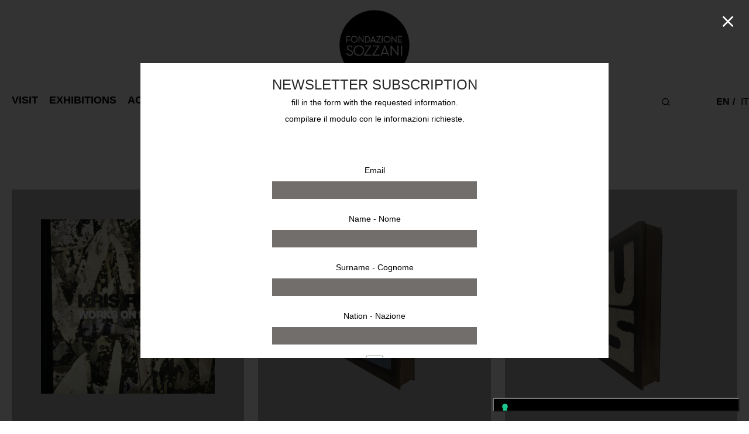

--- FILE ---
content_type: text/html; charset=UTF-8
request_url: https://fondazionesozzani.org/product-category/books/foundation-publications-en/page/2/
body_size: 34593
content:
<!DOCTYPE html>

<html lang="en-US" class="footer-sticky-1">
    <head>
        <meta charset="UTF-8">
        <meta name="viewport" content="width=device-width, initial-scale=1.0, maximum-scale=1.0, user-scalable=no">

        <link rel="profile" href="http://gmpg.org/xfn/11">
		<link rel="pingback" href="https://fondazionesozzani.org/xmlrpc.php">

      	<link rel="stylesheet" type="text/css" href="https://fondazionesozzani.org/wp-content/themes/savoy-child/slick/slick.css"/>
		<link rel="stylesheet" type="text/css" href="https://fondazionesozzani.org/wp-content/themes/savoy-child/slick/slick-theme.css"/>
		<link rel="stylesheet" type="text/css" href="https://fondazionesozzani.org/wp-content/themes/savoy-child/slick/slick-lightbox.css"/>

					<script type="text/javascript" class="_iub_cs_skip">
				var _iub = _iub || {};
				_iub.csConfiguration = _iub.csConfiguration || {};
				_iub.csConfiguration.siteId = "2191036";
				_iub.csConfiguration.cookiePolicyId = "11760746";
			</script>
			<script class="_iub_cs_skip" src="https://cs.iubenda.com/sync/2191036.js"></script>
			<title>Foundation Publications &#8211; Page 2 &#8211; Fondazione Sozzani</title>
<meta name='robots' content='max-image-preview:large' />
<link rel='dns-prefetch' href='//cdn.iubenda.com' />
<link rel='dns-prefetch' href='//capi-automation.s3.us-east-2.amazonaws.com' />
<link rel="alternate" type="application/rss+xml" title="Fondazione Sozzani &raquo; Feed" href="https://fondazionesozzani.org/feed/" />
<link rel="alternate" type="application/rss+xml" title="Fondazione Sozzani &raquo; Foundation Publications Category Feed" href="https://fondazionesozzani.org/product-category/books/foundation-publications-en/feed/" />
<style id='wp-img-auto-sizes-contain-inline-css' type='text/css'>
img:is([sizes=auto i],[sizes^="auto," i]){contain-intrinsic-size:3000px 1500px}
/*# sourceURL=wp-img-auto-sizes-contain-inline-css */
</style>
<style id='wp-emoji-styles-inline-css' type='text/css'>

	img.wp-smiley, img.emoji {
		display: inline !important;
		border: none !important;
		box-shadow: none !important;
		height: 1em !important;
		width: 1em !important;
		margin: 0 0.07em !important;
		vertical-align: -0.1em !important;
		background: none !important;
		padding: 0 !important;
	}
/*# sourceURL=wp-emoji-styles-inline-css */
</style>
<link rel='stylesheet' id='wp-block-library-css' href='https://fondazionesozzani.org/wp-includes/css/dist/block-library/style.min.css?ver=6.9' type='text/css' media='all' />
<link rel='stylesheet' id='wc-blocks-style-css' href='https://fondazionesozzani.org/wp-content/plugins/woocommerce/assets/client/blocks/wc-blocks.css?ver=wc-9.3.5' type='text/css' media='all' />
<style id='global-styles-inline-css' type='text/css'>
:root{--wp--preset--aspect-ratio--square: 1;--wp--preset--aspect-ratio--4-3: 4/3;--wp--preset--aspect-ratio--3-4: 3/4;--wp--preset--aspect-ratio--3-2: 3/2;--wp--preset--aspect-ratio--2-3: 2/3;--wp--preset--aspect-ratio--16-9: 16/9;--wp--preset--aspect-ratio--9-16: 9/16;--wp--preset--color--black: #000000;--wp--preset--color--cyan-bluish-gray: #abb8c3;--wp--preset--color--white: #ffffff;--wp--preset--color--pale-pink: #f78da7;--wp--preset--color--vivid-red: #cf2e2e;--wp--preset--color--luminous-vivid-orange: #ff6900;--wp--preset--color--luminous-vivid-amber: #fcb900;--wp--preset--color--light-green-cyan: #7bdcb5;--wp--preset--color--vivid-green-cyan: #00d084;--wp--preset--color--pale-cyan-blue: #8ed1fc;--wp--preset--color--vivid-cyan-blue: #0693e3;--wp--preset--color--vivid-purple: #9b51e0;--wp--preset--gradient--vivid-cyan-blue-to-vivid-purple: linear-gradient(135deg,rgb(6,147,227) 0%,rgb(155,81,224) 100%);--wp--preset--gradient--light-green-cyan-to-vivid-green-cyan: linear-gradient(135deg,rgb(122,220,180) 0%,rgb(0,208,130) 100%);--wp--preset--gradient--luminous-vivid-amber-to-luminous-vivid-orange: linear-gradient(135deg,rgb(252,185,0) 0%,rgb(255,105,0) 100%);--wp--preset--gradient--luminous-vivid-orange-to-vivid-red: linear-gradient(135deg,rgb(255,105,0) 0%,rgb(207,46,46) 100%);--wp--preset--gradient--very-light-gray-to-cyan-bluish-gray: linear-gradient(135deg,rgb(238,238,238) 0%,rgb(169,184,195) 100%);--wp--preset--gradient--cool-to-warm-spectrum: linear-gradient(135deg,rgb(74,234,220) 0%,rgb(151,120,209) 20%,rgb(207,42,186) 40%,rgb(238,44,130) 60%,rgb(251,105,98) 80%,rgb(254,248,76) 100%);--wp--preset--gradient--blush-light-purple: linear-gradient(135deg,rgb(255,206,236) 0%,rgb(152,150,240) 100%);--wp--preset--gradient--blush-bordeaux: linear-gradient(135deg,rgb(254,205,165) 0%,rgb(254,45,45) 50%,rgb(107,0,62) 100%);--wp--preset--gradient--luminous-dusk: linear-gradient(135deg,rgb(255,203,112) 0%,rgb(199,81,192) 50%,rgb(65,88,208) 100%);--wp--preset--gradient--pale-ocean: linear-gradient(135deg,rgb(255,245,203) 0%,rgb(182,227,212) 50%,rgb(51,167,181) 100%);--wp--preset--gradient--electric-grass: linear-gradient(135deg,rgb(202,248,128) 0%,rgb(113,206,126) 100%);--wp--preset--gradient--midnight: linear-gradient(135deg,rgb(2,3,129) 0%,rgb(40,116,252) 100%);--wp--preset--font-size--small: 13px;--wp--preset--font-size--medium: 20px;--wp--preset--font-size--large: 36px;--wp--preset--font-size--x-large: 42px;--wp--preset--font-family--inter: "Inter", sans-serif;--wp--preset--font-family--cardo: Cardo;--wp--preset--spacing--20: 0.44rem;--wp--preset--spacing--30: 0.67rem;--wp--preset--spacing--40: 1rem;--wp--preset--spacing--50: 1.5rem;--wp--preset--spacing--60: 2.25rem;--wp--preset--spacing--70: 3.38rem;--wp--preset--spacing--80: 5.06rem;--wp--preset--shadow--natural: 6px 6px 9px rgba(0, 0, 0, 0.2);--wp--preset--shadow--deep: 12px 12px 50px rgba(0, 0, 0, 0.4);--wp--preset--shadow--sharp: 6px 6px 0px rgba(0, 0, 0, 0.2);--wp--preset--shadow--outlined: 6px 6px 0px -3px rgb(255, 255, 255), 6px 6px rgb(0, 0, 0);--wp--preset--shadow--crisp: 6px 6px 0px rgb(0, 0, 0);}:where(.is-layout-flex){gap: 0.5em;}:where(.is-layout-grid){gap: 0.5em;}body .is-layout-flex{display: flex;}.is-layout-flex{flex-wrap: wrap;align-items: center;}.is-layout-flex > :is(*, div){margin: 0;}body .is-layout-grid{display: grid;}.is-layout-grid > :is(*, div){margin: 0;}:where(.wp-block-columns.is-layout-flex){gap: 2em;}:where(.wp-block-columns.is-layout-grid){gap: 2em;}:where(.wp-block-post-template.is-layout-flex){gap: 1.25em;}:where(.wp-block-post-template.is-layout-grid){gap: 1.25em;}.has-black-color{color: var(--wp--preset--color--black) !important;}.has-cyan-bluish-gray-color{color: var(--wp--preset--color--cyan-bluish-gray) !important;}.has-white-color{color: var(--wp--preset--color--white) !important;}.has-pale-pink-color{color: var(--wp--preset--color--pale-pink) !important;}.has-vivid-red-color{color: var(--wp--preset--color--vivid-red) !important;}.has-luminous-vivid-orange-color{color: var(--wp--preset--color--luminous-vivid-orange) !important;}.has-luminous-vivid-amber-color{color: var(--wp--preset--color--luminous-vivid-amber) !important;}.has-light-green-cyan-color{color: var(--wp--preset--color--light-green-cyan) !important;}.has-vivid-green-cyan-color{color: var(--wp--preset--color--vivid-green-cyan) !important;}.has-pale-cyan-blue-color{color: var(--wp--preset--color--pale-cyan-blue) !important;}.has-vivid-cyan-blue-color{color: var(--wp--preset--color--vivid-cyan-blue) !important;}.has-vivid-purple-color{color: var(--wp--preset--color--vivid-purple) !important;}.has-black-background-color{background-color: var(--wp--preset--color--black) !important;}.has-cyan-bluish-gray-background-color{background-color: var(--wp--preset--color--cyan-bluish-gray) !important;}.has-white-background-color{background-color: var(--wp--preset--color--white) !important;}.has-pale-pink-background-color{background-color: var(--wp--preset--color--pale-pink) !important;}.has-vivid-red-background-color{background-color: var(--wp--preset--color--vivid-red) !important;}.has-luminous-vivid-orange-background-color{background-color: var(--wp--preset--color--luminous-vivid-orange) !important;}.has-luminous-vivid-amber-background-color{background-color: var(--wp--preset--color--luminous-vivid-amber) !important;}.has-light-green-cyan-background-color{background-color: var(--wp--preset--color--light-green-cyan) !important;}.has-vivid-green-cyan-background-color{background-color: var(--wp--preset--color--vivid-green-cyan) !important;}.has-pale-cyan-blue-background-color{background-color: var(--wp--preset--color--pale-cyan-blue) !important;}.has-vivid-cyan-blue-background-color{background-color: var(--wp--preset--color--vivid-cyan-blue) !important;}.has-vivid-purple-background-color{background-color: var(--wp--preset--color--vivid-purple) !important;}.has-black-border-color{border-color: var(--wp--preset--color--black) !important;}.has-cyan-bluish-gray-border-color{border-color: var(--wp--preset--color--cyan-bluish-gray) !important;}.has-white-border-color{border-color: var(--wp--preset--color--white) !important;}.has-pale-pink-border-color{border-color: var(--wp--preset--color--pale-pink) !important;}.has-vivid-red-border-color{border-color: var(--wp--preset--color--vivid-red) !important;}.has-luminous-vivid-orange-border-color{border-color: var(--wp--preset--color--luminous-vivid-orange) !important;}.has-luminous-vivid-amber-border-color{border-color: var(--wp--preset--color--luminous-vivid-amber) !important;}.has-light-green-cyan-border-color{border-color: var(--wp--preset--color--light-green-cyan) !important;}.has-vivid-green-cyan-border-color{border-color: var(--wp--preset--color--vivid-green-cyan) !important;}.has-pale-cyan-blue-border-color{border-color: var(--wp--preset--color--pale-cyan-blue) !important;}.has-vivid-cyan-blue-border-color{border-color: var(--wp--preset--color--vivid-cyan-blue) !important;}.has-vivid-purple-border-color{border-color: var(--wp--preset--color--vivid-purple) !important;}.has-vivid-cyan-blue-to-vivid-purple-gradient-background{background: var(--wp--preset--gradient--vivid-cyan-blue-to-vivid-purple) !important;}.has-light-green-cyan-to-vivid-green-cyan-gradient-background{background: var(--wp--preset--gradient--light-green-cyan-to-vivid-green-cyan) !important;}.has-luminous-vivid-amber-to-luminous-vivid-orange-gradient-background{background: var(--wp--preset--gradient--luminous-vivid-amber-to-luminous-vivid-orange) !important;}.has-luminous-vivid-orange-to-vivid-red-gradient-background{background: var(--wp--preset--gradient--luminous-vivid-orange-to-vivid-red) !important;}.has-very-light-gray-to-cyan-bluish-gray-gradient-background{background: var(--wp--preset--gradient--very-light-gray-to-cyan-bluish-gray) !important;}.has-cool-to-warm-spectrum-gradient-background{background: var(--wp--preset--gradient--cool-to-warm-spectrum) !important;}.has-blush-light-purple-gradient-background{background: var(--wp--preset--gradient--blush-light-purple) !important;}.has-blush-bordeaux-gradient-background{background: var(--wp--preset--gradient--blush-bordeaux) !important;}.has-luminous-dusk-gradient-background{background: var(--wp--preset--gradient--luminous-dusk) !important;}.has-pale-ocean-gradient-background{background: var(--wp--preset--gradient--pale-ocean) !important;}.has-electric-grass-gradient-background{background: var(--wp--preset--gradient--electric-grass) !important;}.has-midnight-gradient-background{background: var(--wp--preset--gradient--midnight) !important;}.has-small-font-size{font-size: var(--wp--preset--font-size--small) !important;}.has-medium-font-size{font-size: var(--wp--preset--font-size--medium) !important;}.has-large-font-size{font-size: var(--wp--preset--font-size--large) !important;}.has-x-large-font-size{font-size: var(--wp--preset--font-size--x-large) !important;}
/*# sourceURL=global-styles-inline-css */
</style>

<style id='classic-theme-styles-inline-css' type='text/css'>
/*! This file is auto-generated */
.wp-block-button__link{color:#fff;background-color:#32373c;border-radius:9999px;box-shadow:none;text-decoration:none;padding:calc(.667em + 2px) calc(1.333em + 2px);font-size:1.125em}.wp-block-file__button{background:#32373c;color:#fff;text-decoration:none}
/*# sourceURL=/wp-includes/css/classic-themes.min.css */
</style>
<link rel='stylesheet' id='mailup-css' href='https://fondazionesozzani.org/wp-content/plugins/mailup-email-and-newsletter-subscription-form/public/css/mailup-public.css?ver=1.2.7' type='text/css' media='all' />
<link rel='stylesheet' id='searchandfilter-css' href='https://fondazionesozzani.org/wp-content/plugins/search-filter/style.css?ver=1' type='text/css' media='all' />
<style id='woocommerce-inline-inline-css' type='text/css'>
.woocommerce form .form-row .required { visibility: visible; }
/*# sourceURL=woocommerce-inline-inline-css */
</style>
<link rel='stylesheet' id='contact-form-7-css' href='https://fondazionesozzani.org/wp-content/plugins/contact-form-7/includes/css/styles.css?ver=6.1.4' type='text/css' media='all' />
<style id='contact-form-7-inline-css' type='text/css'>
div.wpcf7 .wpcf7-spinner {
			background-color: transparent;
			opacity: 1;
			width: auto;
			height: auto;
			border: none;
			border-radius: 0;
		}
		div.wpcf7 .wpcf7-spinner::before {
			position: static;
			background-color: transparent;
			top: 0;
			left: 0;
			width: 0;
			height: 0;
			border-radius: 0;
			transform-origin: 0;
			animation-name: none;
			animation-duration: 0;
		} div.wpcf7 .ajax-loader{background-image:none !important;width:32px !important;height:32px !important;color:#000000 !important;}div.wpcf7 .ajax-loader { position: relative; } div.wpcf7 .ajax-loader:before, div.wpcf7 .ajax-loader:after { content: ''; width: inherit; height: inherit; border-radius: 50%; background-color: currentcolor; opacity: 0.6; position: absolute; top: 0; left: 0; -webkit-animation: cf7cs-07 2.0s infinite ease-in-out; animation: cf7cs-07 2.0s infinite ease-in-out; } div.wpcf7 .ajax-loader:after { -webkit-animation-delay: -1.0s; animation-delay: -1.0s; } @-webkit-keyframes cf7cs-07 { 0%, 100% { -webkit-transform: scale(0); transform: scale(0); } 50% { -webkit-transform: scale(1); transform: scale(1); } } @keyframes cf7cs-07 { 0%, 100% { -webkit-transform: scale(0); transform: scale(0); } 50% { -webkit-transform: scale(1); transform: scale(1); } }
/*# sourceURL=contact-form-7-inline-css */
</style>
<link rel='stylesheet' id='wpcf7-redirect-script-frontend-css' href='https://fondazionesozzani.org/wp-content/plugins/wpcf7-redirect/build/assets/frontend-script.css?ver=2c532d7e2be36f6af233' type='text/css' media='all' />
<link rel='stylesheet' id='normalize-css' href='https://fondazionesozzani.org/wp-content/themes/savoy/assets/css/third-party/normalize.min.css?ver=3.0.2' type='text/css' media='all' />
<link rel='stylesheet' id='slick-slider-css' href='https://fondazionesozzani.org/wp-content/themes/savoy/assets/css/third-party/slick.min.css?ver=1.5.5' type='text/css' media='all' />
<link rel='stylesheet' id='slick-slider-theme-css' href='https://fondazionesozzani.org/wp-content/themes/savoy/assets/css/third-party/slick-theme.min.css?ver=1.5.5' type='text/css' media='all' />
<link rel='stylesheet' id='magnific-popup-css' href='https://fondazionesozzani.org/wp-content/themes/savoy/assets/css/third-party/magnific-popup.min.css?ver=0.9.7' type='text/css' media='all' />
<link rel='stylesheet' id='font-awesome-css' href='https://fondazionesozzani.org/wp-content/plugins/elementor/assets/lib/font-awesome/css/font-awesome.min.css?ver=4.7.0' type='text/css' media='all' />
<link rel='stylesheet' id='nm-grid-css' href='https://fondazionesozzani.org/wp-content/themes/savoy/assets/css/grid.css?ver=2.7.9' type='text/css' media='all' />
<link rel='stylesheet' id='selectod-css' href='https://fondazionesozzani.org/wp-content/themes/savoy/assets/css/third-party/selectod.min.css?ver=3.8.1' type='text/css' media='all' />
<link rel='stylesheet' id='nm-shop-css' href='https://fondazionesozzani.org/wp-content/themes/savoy/assets/css/shop.css?ver=2.7.9' type='text/css' media='all' />
<link rel='stylesheet' id='nm-icons-css' href='https://fondazionesozzani.org/wp-content/themes/savoy/assets/css/font-icons/theme-icons/theme-icons.min.css?ver=2.7.9' type='text/css' media='all' />
<link rel='stylesheet' id='nm-core-css' href='https://fondazionesozzani.org/wp-content/themes/savoy/style.css?ver=2.7.9' type='text/css' media='all' />
<link rel='stylesheet' id='nm-elements-css' href='https://fondazionesozzani.org/wp-content/themes/savoy/assets/css/elements.css?ver=2.7.9' type='text/css' media='all' />
<link rel='stylesheet' id='nm-portfolio-css' href='https://fondazionesozzani.org/wp-content/plugins/nm-portfolio/assets/css/nm-portfolio.css?ver=1.3.3' type='text/css' media='all' />
<link rel='stylesheet' id='nm-child-theme-css' href='https://fondazionesozzani.org/wp-content/themes/savoy-child/style.css?v=2&#038;ver=6.9' type='text/css' media='all' />

<script  type="text/javascript" class=" _iub_cs_skip" type="text/javascript" id="iubenda-head-inline-scripts-0">
/* <![CDATA[ */

            var _iub = _iub || [];
            _iub.csConfiguration ={"floatingPreferencesButtonDisplay":"bottom-right","lang":"en","siteId":2191036,"cookiePolicyId":11760746,"whitelabel":false,"invalidateConsentWithoutLog":true,"banner":{"closeButtonDisplay":false,"listPurposes":true,"explicitWithdrawal":true,"rejectButtonDisplay":true,"acceptButtonDisplay":true,"customizeButtonDisplay":true,"closeButtonRejects":true,"position":"float-top-center","style":"dark"},"perPurposeConsent":true,"enableTcf":true,"tcfPurposes":{"1":true,"2":"consent_only","3":"consent_only","4":"consent_only","5":"consent_only","6":"consent_only","7":"consent_only","8":"consent_only","9":"consent_only","10":"consent_only"}}; 
//# sourceURL=iubenda-head-inline-scripts-0
/* ]]> */
</script>
<script  type="text/javascript" class=" _iub_cs_skip" type="text/javascript" src="//cdn.iubenda.com/cs/tcf/stub-v2.js?ver=3.12.4" id="iubenda-head-scripts-0-js"></script>
<script  type="text/javascript" class=" _iub_cs_skip" type="text/javascript" src="//cdn.iubenda.com/cs/tcf/safe-tcf-v2.js?ver=3.12.4" id="iubenda-head-scripts-1-js"></script>
<script  type="text/javascript" charset="UTF-8" async="" class=" _iub_cs_skip" type="text/javascript" src="//cdn.iubenda.com/cs/iubenda_cs.js?ver=3.12.4" id="iubenda-head-scripts-2-js"></script>
<script type="text/javascript" src="https://fondazionesozzani.org/wp-includes/js/jquery/jquery.min.js?ver=3.7.1" id="jquery-core-js"></script>
<script type="text/javascript" src="https://fondazionesozzani.org/wp-includes/js/jquery/jquery-migrate.min.js?ver=3.4.1" id="jquery-migrate-js"></script>
<script type="text/javascript" src="https://fondazionesozzani.org/wp-content/plugins/mailup-email-and-newsletter-subscription-form/admin/js/jquery.validate.min.js?ver=1.19.5" id="mailup_validate-js"></script>
<script type="text/javascript" id="mailup-js-extra">
/* <![CDATA[ */
var mailup_params = {"ajax_url":"https://fondazionesozzani.org/wp-admin/admin-ajax.php","ajaxNonce":"317b32c782"};
//# sourceURL=mailup-js-extra
/* ]]> */
</script>
<script type="text/javascript" src="https://fondazionesozzani.org/wp-content/plugins/mailup-email-and-newsletter-subscription-form/public/js/mailup-public.js?ver=1.2.7" id="mailup-js"></script>
<script type="text/javascript" src="https://fondazionesozzani.org/wp-content/plugins/woocommerce/assets/js/jquery-blockui/jquery.blockUI.min.js?ver=2.7.0-wc.9.3.5" id="jquery-blockui-js" defer="defer" data-wp-strategy="defer"></script>
<script type="text/javascript" id="wc-add-to-cart-js-extra">
/* <![CDATA[ */
var wc_add_to_cart_params = {"ajax_url":"/wp-admin/admin-ajax.php","wc_ajax_url":"/?wc-ajax=%%endpoint%%","i18n_view_cart":"View cart","cart_url":"https://fondazionesozzani.org/cart/","is_cart":"","cart_redirect_after_add":"no"};
//# sourceURL=wc-add-to-cart-js-extra
/* ]]> */
</script>
<script type="text/javascript" src="https://fondazionesozzani.org/wp-content/plugins/woocommerce/assets/js/frontend/add-to-cart.min.js?ver=9.3.5" id="wc-add-to-cart-js" defer="defer" data-wp-strategy="defer"></script>
<script type="text/javascript" src="https://fondazionesozzani.org/wp-content/plugins/woocommerce/assets/js/js-cookie/js.cookie.min.js?ver=2.1.4-wc.9.3.5" id="js-cookie-js" defer="defer" data-wp-strategy="defer"></script>
<script type="text/javascript" id="woocommerce-js-extra">
/* <![CDATA[ */
var woocommerce_params = {"ajax_url":"/wp-admin/admin-ajax.php","wc_ajax_url":"/?wc-ajax=%%endpoint%%"};
//# sourceURL=woocommerce-js-extra
/* ]]> */
</script>
<script type="text/javascript" src="https://fondazionesozzani.org/wp-content/plugins/woocommerce/assets/js/frontend/woocommerce.min.js?ver=9.3.5" id="woocommerce-js" defer="defer" data-wp-strategy="defer"></script>
<link rel="https://api.w.org/" href="https://fondazionesozzani.org/wp-json/" /><link rel="alternate" title="JSON" type="application/json" href="https://fondazionesozzani.org/wp-json/wp/v2/product_cat/172" /><link rel="EditURI" type="application/rsd+xml" title="RSD" href="https://fondazionesozzani.org/xmlrpc.php?rsd" />
<meta name="generator" content="WordPress 6.9" />
<meta name="generator" content="WooCommerce 9.3.5" />
<meta name="framework" content="Redux 4.3.7.3" />	<noscript><style>.woocommerce-product-gallery{ opacity: 1 !important; }</style></noscript>
	<meta name="generator" content="Elementor 3.33.2; features: additional_custom_breakpoints; settings: css_print_method-external, google_font-enabled, font_display-auto">
			<script  type="text/javascript">
				!function(f,b,e,v,n,t,s){if(f.fbq)return;n=f.fbq=function(){n.callMethod?
					n.callMethod.apply(n,arguments):n.queue.push(arguments)};if(!f._fbq)f._fbq=n;
					n.push=n;n.loaded=!0;n.version='2.0';n.queue=[];t=b.createElement(e);t.async=!0;
					t.src=v;s=b.getElementsByTagName(e)[0];s.parentNode.insertBefore(t,s)}(window,
					document,'script','https://connect.facebook.net/en_US/fbevents.js');
			</script>
			<!-- WooCommerce Facebook Integration Begin -->
			<script  type="text/javascript">

				fbq('init', '144485881129808', {}, {
    "agent": "woocommerce_0-9.3.5-3.5.14"
});

				document.addEventListener( 'DOMContentLoaded', function() {
					// Insert placeholder for events injected when a product is added to the cart through AJAX.
					document.body.insertAdjacentHTML( 'beforeend', '<div class=\"wc-facebook-pixel-event-placeholder\"></div>' );
				}, false );

			</script>
			<!-- WooCommerce Facebook Integration End -->
						<style>
				.e-con.e-parent:nth-of-type(n+4):not(.e-lazyloaded):not(.e-no-lazyload),
				.e-con.e-parent:nth-of-type(n+4):not(.e-lazyloaded):not(.e-no-lazyload) * {
					background-image: none !important;
				}
				@media screen and (max-height: 1024px) {
					.e-con.e-parent:nth-of-type(n+3):not(.e-lazyloaded):not(.e-no-lazyload),
					.e-con.e-parent:nth-of-type(n+3):not(.e-lazyloaded):not(.e-no-lazyload) * {
						background-image: none !important;
					}
				}
				@media screen and (max-height: 640px) {
					.e-con.e-parent:nth-of-type(n+2):not(.e-lazyloaded):not(.e-no-lazyload),
					.e-con.e-parent:nth-of-type(n+2):not(.e-lazyloaded):not(.e-no-lazyload) * {
						background-image: none !important;
					}
				}
			</style>
			<style class='wp-fonts-local' type='text/css'>
@font-face{font-family:Inter;font-style:normal;font-weight:300 900;font-display:fallback;src:url('https://fondazionesozzani.org/wp-content/plugins/woocommerce/assets/fonts/Inter-VariableFont_slnt,wght.woff2') format('woff2');font-stretch:normal;}
@font-face{font-family:Cardo;font-style:normal;font-weight:400;font-display:fallback;src:url('https://fondazionesozzani.org/wp-content/plugins/woocommerce/assets/fonts/cardo_normal_400.woff2') format('woff2');}
</style>
<link rel="icon" href="https://fondazionesozzani.org/wp-content/uploads/2021/01/cropped-logo-Fondazione-sozzani600x600-32x32.png" sizes="32x32" />
<link rel="icon" href="https://fondazionesozzani.org/wp-content/uploads/2021/01/cropped-logo-Fondazione-sozzani600x600-192x192.png" sizes="192x192" />
<link rel="apple-touch-icon" href="https://fondazionesozzani.org/wp-content/uploads/2021/01/cropped-logo-Fondazione-sozzani600x600-180x180.png" />
<meta name="msapplication-TileImage" content="https://fondazionesozzani.org/wp-content/uploads/2021/01/cropped-logo-Fondazione-sozzani600x600-270x270.png" />
<style type="text/css" class="nm-custom-styles">body { font-family: "Helvetica", sans-serif; -webkit-font-smoothing: antialiased; -moz-osx-font-smoothing: grayscale;}.nm-menu li a{font-size:16px;font-weight:normal;}#nm-mobile-menu .menu > li > a{font-weight:normal;}#nm-mobile-menu-main-ul.menu > li > a{font-size:15px;}#nm-mobile-menu-secondary-ul.menu li a{font-size:13px;}.vc_tta.vc_tta-accordion .vc_tta-panel-title > a,.vc_tta.vc_general .vc_tta-tab > a,.nm-team-member-content h2,.nm-post-slider-content h3,.vc_pie_chart .wpb_pie_chart_heading,.wpb_content_element .wpb_tour_tabs_wrapper .wpb_tabs_nav a,.wpb_content_element .wpb_accordion_header a,.woocommerce-order-details .order_details tfoot tr:last-child th,.woocommerce-order-details .order_details tfoot tr:last-child td,#order_review .shop_table tfoot .order-total,#order_review .shop_table tfoot .order-total,.cart-collaterals .shop_table tr.order-total,.shop_table.cart .nm-product-details a,#nm-shop-sidebar-popup #nm-shop-search input,.nm-shop-categories li a,.nm-shop-filter-menu li a,.woocommerce-message,.woocommerce-info,.woocommerce-error,blockquote,.commentlist .comment .comment-text .meta strong,.nm-related-posts-content h3,.nm-blog-no-results h1,.nm-term-description,.nm-blog-categories-list li a,.nm-blog-categories-toggle li a,.nm-blog-heading h1,#nm-mobile-menu-top-ul .nm-mobile-menu-item-search input{font-size:18px;}@media all and (max-width:768px){.vc_toggle_title h3{font-size:18px;}}@media all and (max-width:400px){#nm-shop-search input{font-size:18px;}}.add_to_cart_inline .add_to_cart_button,.add_to_cart_inline .amount,.nm-product-category-text > a,.nm-testimonial-description,.nm-feature h3,.nm_btn,.vc_toggle_content,.nm-message-box,.wpb_text_column,#nm-wishlist-table ul li.title .woocommerce-loop-product__title,.nm-order-track-top p,.customer_details h3,.woocommerce-order-details .order_details tbody,.woocommerce-MyAccount-content .shop_table tr th,.woocommerce-MyAccount-navigation ul li a,.nm-MyAccount-user-info .nm-username,.nm-MyAccount-dashboard,.nm-myaccount-lost-reset-password h2,.nm-login-form-divider span,.woocommerce-thankyou-order-details li strong,.woocommerce-order-received h3,#order_review .shop_table tbody .product-name,.woocommerce-checkout .nm-coupon-popup-wrap .nm-shop-notice,.nm-checkout-login-coupon .nm-shop-notice,.shop_table.cart .nm-product-quantity-pricing .product-subtotal,.shop_table.cart .product-quantity,.shop_attributes tr th,.shop_attributes tr td,#tab-description,.woocommerce-tabs .tabs li a,.woocommerce-product-details__short-description,.nm-shop-no-products h3,.nm-infload-controls a,#nm-shop-browse-wrap .term-description,.list_nosep .nm-shop-categories .nm-shop-sub-categories li a,.nm-shop-taxonomy-text .term-description,.nm-shop-loop-details h3,.woocommerce-loop-category__title,div.wpcf7-response-output,.wpcf7 .wpcf7-form-control,.widget_search button,.widget_product_search #searchsubmit,#wp-calendar caption,.widget .nm-widget-title,.post .entry-content,.comment-form p label,.no-comments,.commentlist .pingback p,.commentlist .trackback p,.commentlist .comment .comment-text .description,.nm-search-results .nm-post-content,.post-password-form > p:first-child,.nm-post-pagination a .long-title,.nm-blog-list .nm-post-content,.nm-blog-grid .nm-post-content,.nm-blog-classic .nm-post-content,.nm-blog-pagination a,.nm-blog-categories-list.columns li a,.page-numbers li a,.page-numbers li span,#nm-widget-panel .total,#nm-widget-panel .nm-cart-panel-item-price .amount,#nm-widget-panel .quantity .qty,#nm-widget-panel .nm-cart-panel-quantity-pricing > span.quantity,#nm-widget-panel .product-quantity,.nm-cart-panel-product-title,#nm-widget-panel .product_list_widget .empty,#nm-cart-panel-loader h5,.nm-widget-panel-header,.button,input[type=submit]{font-size:16px;}@media all and (max-width:991px){#nm-shop-sidebar .widget .nm-widget-title,.nm-shop-categories li a{font-size:16px;}}@media all and (max-width:768px){.vc_tta.vc_tta-accordion .vc_tta-panel-title > a,.vc_tta.vc_tta-tabs.vc_tta-tabs-position-left .vc_tta-tab > a,.vc_tta.vc_tta-tabs.vc_tta-tabs-position-top .vc_tta-tab > a,.wpb_content_element .wpb_tour_tabs_wrapper .wpb_tabs_nav a,.wpb_content_element .wpb_accordion_header a,.nm-term-description{font-size:16px;}}@media all and (max-width:550px){.shop_table.cart .nm-product-details a,.nm-shop-notice,.nm-related-posts-content h3{font-size:16px;}}@media all and (max-width:400px){.nm-product-category-text .nm-product-category-heading,.nm-team-member-content h2,#nm-wishlist-empty h1,.cart-empty,.nm-shop-filter-menu li a,.nm-blog-categories-list li a{font-size:16px;}}.vc_progress_bar .vc_single_bar .vc_label,.woocommerce-tabs .tabs li a span,.product .summary .price del .amount,#nm-shop-sidebar-popup-reset-button,#nm-shop-sidebar-popup .nm-shop-sidebar .widget:last-child .nm-widget-title,#nm-shop-sidebar-popup .nm-shop-sidebar .widget .nm-widget-title,.nm-shop-filter-menu li a i,.woocommerce-loop-category__title .count,span.wpcf7-not-valid-tip,.widget_rss ul li .rss-date,.wp-caption-text,.comment-respond h3 #cancel-comment-reply-link,.nm-blog-categories-toggle li .count,.nm-menu-wishlist-count,.nm-menu li.nm-menu-offscreen .nm-menu-cart-count,.nm-menu-cart .count,.nm-menu .sub-menu li a,body{font-size:14px;}@media all and (max-width:768px){.wpcf7 .wpcf7-form-control{font-size:14px;}}@media all and (max-width:400px){.nm-blog-grid .nm-post-content,.header-mobile-default .nm-menu-cart.no-icon .count{font-size:14px;}}#nm-wishlist-table .nm-variations-list,.nm-MyAccount-user-info .nm-logout-button.border,#order_review .place-order noscript,#payment .payment_methods li .payment_box,#order_review .shop_table tfoot .woocommerce-remove-coupon,.cart-collaterals .shop_table tr.cart-discount td a,#nm-shop-sidebar-popup #nm-shop-search-notice,.wc-item-meta,.variation,.woocommerce-password-hint,.woocommerce-password-strength,.nm-validation-inline-notices .form-row.woocommerce-invalid-required-field:after{font-size:12px;}body{font-weight:normal;}h1, .h1-size{font-weight:normal;}h2, .h2-size{font-weight:normal;}h3, .h3-size{font-weight:normal;}h4, .h4-size,h5, .h5-size,h6, .h6-size{font-weight:normal;}body{color:#777777;}.nm-portfolio-single-back a span {background:#777777;}.mfp-close,.wpb_content_element .wpb_tour_tabs_wrapper .wpb_tabs_nav li.ui-tabs-active a,.vc_pie_chart .vc_pie_chart_value,.vc_progress_bar .vc_single_bar .vc_label .vc_label_units,.nm-testimonial-description,.form-row label,.woocommerce-form__label,#nm-shop-search-close:hover,.products .price .amount,.nm-shop-loop-actions > a,.nm-shop-loop-actions > a:active,.nm-shop-loop-actions > a:focus,.nm-infload-controls a,.woocommerce-breadcrumb a, .woocommerce-breadcrumb span,.variations,.woocommerce-grouped-product-list-item__label a,.woocommerce-grouped-product-list-item__price ins .amount,.woocommerce-grouped-product-list-item__price > .amount,.nm-quantity-wrap .quantity .nm-qty-minus,.nm-quantity-wrap .quantity .nm-qty-plus,.product .summary .single_variation_wrap .nm-quantity-wrap label:not(.nm-qty-label-abbrev),.woocommerce-tabs .tabs li.active a,.shop_attributes th,.product_meta,.shop_table.cart .nm-product-details a,.shop_table.cart .product-quantity,.shop_table.cart .nm-product-quantity-pricing .product-subtotal,.shop_table.cart .product-remove a,.cart-collaterals,.nm-cart-empty,#order_review .shop_table,#payment .payment_methods li label,.woocommerce-thankyou-order-details li strong,.wc-bacs-bank-details li strong,.nm-MyAccount-user-info .nm-username strong,.woocommerce-MyAccount-navigation ul li a:hover,.woocommerce-MyAccount-navigation ul li.is-active a,.woocommerce-table--order-details,#nm-wishlist-empty .note i,a.dark,a:hover,.nm-blog-heading h1 strong,.nm-post-header .nm-post-meta a,.nm-post-pagination a,.commentlist > li .comment-text .meta strong,.commentlist > li .comment-text .meta strong a,.comment-form p label,.entry-content strong,blockquote,blockquote p,.widget_search button,.widget_product_search #searchsubmit,.widget_recent_comments ul li .comment-author-link,.widget_recent_comments ul li:before{color:#282828;}@media all and (max-width: 991px){.nm-shop-menu .nm-shop-filter-menu li a:hover,.nm-shop-menu .nm-shop-filter-menu li.active a,#nm-shop-sidebar .widget.show .nm-widget-title,#nm-shop-sidebar .widget .nm-widget-title:hover{color:#282828;}}.nm-portfolio-single-back a:hover span{background:#282828;}.wpb_content_element .wpb_tour_tabs_wrapper .wpb_tabs_nav a,.wpb_content_element .wpb_accordion_header a,#nm-shop-search-close,.woocommerce-breadcrumb,.nm-single-product-menu a,.star-rating:before,.woocommerce-tabs .tabs li a,.product_meta span.sku,.product_meta a,.nm-product-wishlist-button-wrap a,.nm-product-share a,.nm-wishlist-share ul li a:not(:hover),.nm-post-meta,.nm-post-share a,.nm-post-pagination a .short-title,.commentlist > li .comment-text .meta time{color:#A3A3A3;}.vc_toggle_title i,#nm-wishlist-empty p.icon i,h1{color:#282828;}h2{color:#282828;}h3{color:#282828;}h4, h5, h6{color:#282828;}a,a.dark:hover,a.gray:hover,a.invert-color:hover,.nm-highlight-text,.nm-highlight-text h1,.nm-highlight-text h2,.nm-highlight-text h3,.nm-highlight-text h4,.nm-highlight-text h5,.nm-highlight-text h6,.nm-highlight-text p,.nm-menu-wishlist-count,.nm-menu-cart a .count,.nm-menu li.nm-menu-offscreen .nm-menu-cart-count,.page-numbers li span.current,.page-numbers li a:hover,.nm-blog .sticky .nm-post-thumbnail:before,.nm-blog .category-sticky .nm-post-thumbnail:before,.nm-blog-categories-list li a:hover,.nm-blog-categories ul li.current-cat a,.widget ul li.active,.widget ul li a:hover,.widget ul li a:focus,.widget ul li a.active,#wp-calendar tbody td a,.nm-banner-link.type-txt:hover,.nm-banner.text-color-light .nm-banner-link.type-txt:hover,.nm-portfolio-categories li.current a,.add_to_cart_inline ins,.nm-product-categories.layout-separated .product-category:hover .nm-product-category-text > a,.woocommerce-breadcrumb a:hover,.products .price ins .amount,.products .price ins,.no-touch .nm-shop-loop-actions > a:hover,.nm-shop-menu ul li a:hover,.nm-shop-menu ul li.current-cat > a,.nm-shop-menu ul li.active a,.nm-shop-heading span,.nm-single-product-menu a:hover,.woocommerce-product-gallery__trigger:hover,.woocommerce-product-gallery .flex-direction-nav a:hover,.product-summary .price .amount,.product-summary .price ins,.product .summary .price .amount,.nm-product-wishlist-button-wrap a.added:active,.nm-product-wishlist-button-wrap a.added:focus,.nm-product-wishlist-button-wrap a.added:hover,.nm-product-wishlist-button-wrap a.added,.woocommerce-tabs .tabs li a span,#review_form .comment-form-rating .stars:hover a,#review_form .comment-form-rating .stars.has-active a,.product_meta a:hover,.star-rating span:before,.nm-order-view .commentlist li .comment-text .meta,.nm_widget_price_filter ul li.current,.post-type-archive-product .widget_product_categories .product-categories > li:first-child > a,.widget_product_categories ul li.current-cat > a,.widget_layered_nav ul li.chosen a,.widget_layered_nav_filters ul li.chosen a,.product_list_widget li ins .amount,.woocommerce.widget_rating_filter .wc-layered-nav-rating.chosen > a,.nm-wishlist-button.added:active,.nm-wishlist-button.added:focus,.nm-wishlist-button.added:hover,.nm-wishlist-button.added,.slick-prev:not(.slick-disabled):hover,.slick-next:not(.slick-disabled):hover,.flickity-button:hover,.pswp__button:hover,.nm-portfolio-categories li a:hover{color:#DC9814;}.nm-blog-categories ul li.current-cat a,.nm-portfolio-categories li.current a,.woocommerce-product-gallery.pagination-enabled .flex-control-thumbs li img.flex-active,.widget_layered_nav ul li.chosen a,.widget_layered_nav_filters ul li.chosen a,.slick-dots li.slick-active button,.flickity-page-dots .dot.is-selected{border-color:#DC9814;}.blockUI.blockOverlay:after,.nm-loader:after,.nm-image-overlay:before,.nm-image-overlay:after,.gallery-icon:before,.gallery-icon:after,.widget_tag_cloud a:hover,.widget_product_tag_cloud a:hover{background:#DC9814;}@media all and (max-width:400px){.woocommerce-product-gallery.pagination-enabled .flex-control-thumbs li img.flex-active,.slick-dots li.slick-active button,.flickity-page-dots .dot.is-selected{background:#DC9814;}}.header-border-1 .nm-header,.nm-blog-list .nm-post-divider,#nm-blog-pagination.infinite-load,.nm-post-pagination,.no-post-comments .nm-related-posts,.nm-footer-widgets.has-border,#nm-shop-browse-wrap.nm-shop-description-borders .term-description,.nm-shop-sidebar-default #nm-shop-sidebar .widget,.products.grid-list li:not(:last-child) .nm-shop-loop-product-wrap,.nm-infload-controls a,.woocommerce-tabs,.upsells,.related,.shop_table.cart tr td,#order_review .shop_table tbody tr th,#order_review .shop_table tbody tr td,#payment .payment_methods,#payment .payment_methods li,.woocommerce-MyAccount-orders tr td,.woocommerce-MyAccount-orders tr:last-child td,.woocommerce-table--order-details tbody tr td,.woocommerce-table--order-details tbody tr:first-child td,.woocommerce-table--order-details tfoot tr:last-child td,.woocommerce-table--order-details tfoot tr:last-child th,#nm-wishlist-table > ul > li,#nm-wishlist-table > ul:first-child > li,.wpb_accordion .wpb_accordion_section,.nm-portfolio-single-footer{border-color:#EEEEEE;}.nm-blog-classic .nm-post-divider,.nm-search-results .nm-post-divider{background:#EEEEEE;}.nm-blog-categories-list li span,.nm-shop-menu ul li > span,.nm-portfolio-categories li span{color: #CCCCCC;}.nm-post-meta:before,.nm-testimonial-author span:before{background:#CCCCCC;}.button,input[type=submit],.widget_tag_cloud a, .widget_product_tag_cloud a,.add_to_cart_inline .add_to_cart_button,#nm-shop-sidebar-popup-button,.products.grid-list .nm-shop-loop-actions > a:first-of-type,.products.grid-list .nm-shop-loop-actions > a:first-child,#order_review .shop_table tbody .product-name .product-quantity{color:#FFFFFF;background-color:#282828;}.button:hover,input[type=submit]:hover.products.grid-list .nm-shop-loop-actions > a:first-of-type,.products.grid-list .nm-shop-loop-actions > a:first-child{color:#FFFFFF;}#nm-blog-pagination a,.button.border{border-color:#AAAAAA;}#nm-blog-pagination a,#nm-blog-pagination a:hover,.button.border,.button.border:hover{color:#282828;}#nm-blog-pagination a:not([disabled]):hover,.button.border:not([disabled]):hover{color:#282828;border-color:#282828;}.product-summary .quantity .nm-qty-minus,.product-summary .quantity .nm-qty-plus{color:#282828;}.nm-page-wrap{background-color:#FFFFFF;}.nm-divider .nm-divider-title,.nm-header-search{background:#FFFFFF;}.woocommerce-cart .blockOverlay,.woocommerce-checkout .blockOverlay {background-color:#FFFFFF !important;}.nm-top-bar{background:#282828;}.nm-top-bar .nm-top-bar-text,.nm-top-bar .nm-top-bar-text a,.nm-top-bar .nm-menu > li > a,.nm-top-bar .nm-menu > li > a:hover,.nm-top-bar-social li i{color:#EEEEEE;}.nm-header-placeholder{height:204px;}.nm-header{line-height:50px;padding-top:17px;padding-bottom:17px;background:#FFFFFF;}.home .nm-header{background:#FFFFFF;}.mobile-menu-open .nm-header{background:#FFFFFF !important;}.header-on-scroll .nm-header,.home.header-transparency.header-on-scroll .nm-header{background:#FFFFFF;}.header-on-scroll .nm-header:not(.static-on-scroll){padding-top:10px;padding-bottom:10px;}.nm-header.stacked .nm-header-logo,.nm-header.stacked-centered .nm-header-logo{padding-bottom:0px;}.nm-header-logo svg,.nm-header-logo img{height:120px;}@media all and (max-width:991px){.nm-header-placeholder{height:140px;}.nm-header{line-height:120px;padding-top:10px;padding-bottom:10px;}.nm-header.stacked .nm-header-logo,.nm-header.stacked-centered .nm-header-logo{padding-bottom:0px;}.nm-header-logo svg,.nm-header-logo img{height:120px;}}@media all and (max-width:400px){.nm-header-placeholder{height:100px;}.nm-header{line-height:80px;}.nm-header-logo svg,.nm-header-logo img{height:80px;}}.nm-menu li a{color:#707070;}.nm-menu li a:hover{color:#282828;}.header-transparency-light:not(.header-on-scroll):not(.mobile-menu-open) #nm-main-menu-ul > li > a,.header-transparency-light:not(.header-on-scroll):not(.mobile-menu-open) #nm-right-menu-ul > li > a{color:#FFFFFF;}.header-transparency-dark:not(.header-on-scroll):not(.mobile-menu-open) #nm-main-menu-ul > li > a,.header-transparency-dark:not(.header-on-scroll):not(.mobile-menu-open) #nm-right-menu-ul > li > a{color:#282828;}.header-transparency-light:not(.header-on-scroll):not(.mobile-menu-open) #nm-main-menu-ul > li > a:hover,.header-transparency-light:not(.header-on-scroll):not(.mobile-menu-open) #nm-right-menu-ul > li > a:hover{color:#DCDCDC;}.header-transparency-dark:not(.header-on-scroll):not(.mobile-menu-open) #nm-main-menu-ul > li > a:hover,.header-transparency-dark:not(.header-on-scroll):not(.mobile-menu-open) #nm-right-menu-ul > li > a:hover{color:#707070;}.no-touch .header-transparency-light:not(.header-on-scroll):not(.mobile-menu-open) .nm-header:hover{background-color:transparent;}.no-touch .header-transparency-dark:not(.header-on-scroll):not(.mobile-menu-open) .nm-header:hover{background-color:transparent;}.nm-menu .sub-menu{background:#FFFFFF;}.nm-menu .sub-menu li a{color:#A0A0A0;}.nm-menu .megamenu > .sub-menu > ul > li:not(.nm-menu-item-has-image) > a,.nm-menu .sub-menu li a .label,.nm-menu .sub-menu li a:hover{color:#EEEEEE;}.nm-menu .megamenu.full > .sub-menu{padding-top:28px;padding-bottom:15px;background:#FFFFFF;}.nm-menu .megamenu.full > .sub-menu > ul{max-width:1080px;}.nm-menu .megamenu.full .sub-menu li a{color:#777777;}.nm-menu .megamenu.full > .sub-menu > ul > li:not(.nm-menu-item-has-image) > a,.nm-menu .megamenu.full .sub-menu li a:hover{color:#282828;}.nm-menu .megamenu > .sub-menu > ul > li.nm-menu-item-has-image{border-right-color:#EEEEEE;}.nm-menu-icon span{background:#707070;}.header-transparency-light:not(.header-on-scroll):not(.mobile-menu-open) .nm-menu-icon span{background:#FFFFFF;}.header-transparency-dark:not(.header-on-scroll):not(.mobile-menu-open) .nm-menu-icon span{background:#282828;}#nm-mobile-menu{ background:#FFFFFF;}#nm-mobile-menu .menu li{border-bottom-color:#EEEEEE;}#nm-mobile-menu .menu a,#nm-mobile-menu .menu li .nm-menu-toggle,#nm-mobile-menu-top-ul .nm-mobile-menu-item-search input,#nm-mobile-menu-top-ul .nm-mobile-menu-item-search span,.nm-mobile-menu-social-ul li a{color:#555555;}.no-touch #nm-mobile-menu .menu a:hover,#nm-mobile-menu .menu li.active > a,#nm-mobile-menu .menu > li.active > .nm-menu-toggle:before,#nm-mobile-menu .menu a .label,.nm-mobile-menu-social-ul li a:hover{color:#282828;}#nm-mobile-menu .sub-menu{border-top-color:#EEEEEE;}.nm-footer-widgets{padding-top:55px;padding-bottom:15px;background-color:#FFFFFF;}.nm-footer-widgets,.nm-footer-widgets .widget ul li a,.nm-footer-widgets a{color:#777777;}.nm-footer-widgets .widget .nm-widget-title{color:#282828;}.nm-footer-widgets .widget ul li a:hover,.nm-footer-widgets a:hover{color:#DC9814;}.nm-footer-widgets .widget_tag_cloud a:hover,.nm-footer-widgets .widget_product_tag_cloud a:hover{background:#DC9814;}@media all and (max-width:991px){.nm-footer-widgets{padding-top:55px;padding-bottom:15px;}}.nm-footer-bar{color:#000000;}.nm-footer-bar-inner{padding-top:30px;padding-bottom:30px;background-color:#FFFFFF;}.nm-footer-bar a{color:#000000;}.nm-footer-bar a:hover{color:#515151;}.nm-footer-bar .menu > li{border-bottom-color:#3A3A3A;}.nm-footer-bar-social a{color:#EEEEEE;}.nm-footer-bar-social a:hover{color:#C6C6C6;}@media all and (max-width:991px){.nm-footer-bar-inner{padding-top:30px;padding-bottom:30px;}}.nm-comments{background:#F7F7F7;}.nm-comments .commentlist > li,.nm-comments .commentlist .pingback,.nm-comments .commentlist .trackback{border-color:#E7E7E7;}#nm-shop-products-overlay,#nm-shop{background-color:#FFFFFF;}#nm-shop-taxonomy-header.has-image{height:370px;}.nm-shop-taxonomy-text-col{max-width:none;}.nm-shop-taxonomy-text h1{color:#282828;}.nm-shop-taxonomy-text .term-description{color:#777777;}@media all and (max-width:991px){#nm-shop-taxonomy-header.has-image{height:370px;}}@media all and (max-width:768px){#nm-shop-taxonomy-header.has-image{height:210px;}} .nm-shop-widget-scroll{height:145px;}.onsale{color:#282828;background:#FFFFFF;}.nm-label-itsnew{color:#FFFFFF;background:#282828;}.products li.outofstock .nm-shop-loop-thumbnail > a:after{color:#282828;background:#FFFFFF;}.nm-shop-loop-thumbnail{background:#EEEEEE;}.has-bg-color .nm-single-product-bg{background:#EEEEEE;}.nm-featured-video-icon{color:#282828;background:#FFFFFF;}@media all and (max-width:1080px){.woocommerce-product-gallery__wrapper{max-width:500px;}.has-bg-color .woocommerce-product-gallery {background:#EEEEEE;}}@media all and (max-width:1080px){.woocommerce-product-gallery.pagination-enabled .flex-control-thumbs{background-color:#FFFFFF;}}.nm-variation-control.nm-variation-control-color li i{width:19px;height:19px;}.nm-variation-control.nm-variation-control-image li .nm-pa-image-thumbnail-wrap{width:19px;height:19px;}</style>
<style type="text/css" class="nm-translation-styles">.products li.outofstock .nm-shop-loop-thumbnail > a:after{content:"Sold/Venduto";}.nm-validation-inline-notices .form-row.woocommerce-invalid-required-field:after{content:"Required field.";}</style>
		<style type="text/css" id="wp-custom-css">
			.page-id-5360 .slick-active, .page-id-5358 .slick-active, .page-id-28633 .slick-active, .page-id-28636 .slick-active {
	opacity: 1 !important;
}

.page-id-5360 .slick-next:before,
.page-id-5358 .slick-next:before,
.page-id-28633 .slick-next:before,
.page-id-28636 .slick-next:before,
.page-id-5360 .slick-prev:before,
.page-id-5358 .slick-prev:before,
.page-id-28633 .slick-prev:before,
.page-id-28636 .slick-prev:before {
	display: none !important;
}

#nm-mobile-menu .menu li {
    margin: 0 15px 0 0 !important; 
}

button { 
		background: #000;
    color: #fff;
    padding: 10px;
    width: 33%;
    /* margin: auto; */
    margin-top: 30px;
    }
.nm-font-heart-outline {
	display:none
		}

/*nascondo ACCOUNT*/
#nm-menu-account-btn {
	display:none
		}
/*nascondo CART*/
#nm-menu-cart-btn {
	display:none
		}
/*nascondo ACCOUNT mobile*/
.login-mobile {
	display:none !important
		}

.searchandfilter input[type="submit"] {
   color: #000 !important;
	 border: solid 1px #000 !important;
border-radius: 3px;
padding: 5px !important;
}

.sandf {
   text-align:center;
}

/*Menu su una linea*/
.menu-full .menu-full-content .cl-sm-8 {
  width: 80%;
}
.menu-full .menu-full-content .cl-sm-4 {
  width: 20%;
}

.nm-row {
  max-width: 100%;
}

/*tolgo la data dalla query*/
.elementor-widget-nm-posts .nm-post-meta {
  display: none;
}		</style>
		
		<style>
			body {
				color: #000;
			}

			.cl-sm-1 {
				width: 8.33%;
			}

			.cl-sm-2 {
				width: 16.66%;
			}

			.cl-sm-3 {
				width: 25%;
			}

			.cl-sm-4 {
				width: 33.33%;
			}

			.cl-sm-5 {
				width: 41.66%;
			}

			.cl-sm-6 {
				width: 50%;
			}

			.cl-sm-7 {
				width: 58.33%;
			}

			.cl-sm-8 {
				width: 66.66%;
			}

			.cl-sm-9 {
				width: 75%;
			}

			.cl-sm-10 {
				width: 83.33%;
			}

			.cl-sm-11 {
				width: 91.66%;
			}

			.cl-sm-12 {
				width: 100%;
			}

			.flex-stretch {
				display: -webkit-box;
				display: -ms-flexbox;
				display: -webkit-flex;
				display: flex;
				-webkit-box-pack: center;
				-ms-flex-pack: center;
				-webkit-justify-content: center;
				justify-content: center;
				-webkit-box-align: stretch;
				-ms-flex-align: stretch;
				-webkit-align-items: stretch;
				align-items: stretch;
			}

			.flex-center {
				display: -webkit-box;
				display: -ms-flexbox;
				display: -webkit-flex;
				display: flex;
				-webkit-box-pack: center;
				-ms-flex-pack: center;
				-webkit-justify-content: center;
				justify-content: center;
				-webkit-box-align: center;
				-ms-flex-align: center;
				-webkit-align-items: center;
				align-items: center;
			}

			.flex-end {
				display: -webkit-box;
				display: -ms-flexbox;
				display: -webkit-flex;
				display: flex;
				-webkit-box-pack: center;
				-ms-flex-pack: center;
				-webkit-justify-content: flex-end;
				justify-content: flex-end;
				-webkit-box-align: center;
				-ms-flex-align: center;
				-webkit-align-items: center;
				align-items: center;
			}

			.flex-start {
				display: -webkit-box;
				display: -ms-flexbox;
				display: -webkit-flex;
				display: flex;
				-webkit-box-pack: center;
				-ms-flex-pack: center;
				-webkit-justify-content: flex-start;
				justify-content: flex-start;
				-webkit-box-align: center;
				-ms-flex-align: center;
				-webkit-align-items: center;
				align-items: center;
			}

			.nm-mobile-menu-button span {
			    color: #000;
    			font-size: 15px;
    			line-height: 15px;
    			font-weight: bold;
    			padding-left: 5px;
    		}

    		.nm-menu li a {
    			font-weight: bold;
    			text-transform: uppercase;
			}

			/*#nm-right-menu-ul li:nth-child(2),*/
			#nm-product-meta,
			.nm-mobile-menu-top,
			.nm-mobile-menu-secondary {
				display: none;
			}

			.woocommerce-tabs.wc-tabs-wrapper {
				max-width: 1280px;
    			margin: 0 auto;
			}

			.black {
				color: #000;
				font-size: 16px;
				line-height: 18px;
			}

			.red {
				color: #ff0000;
			}

			.nm-product-summary-inner-col.nm-product-summary-inner-col-2 {
				display: block;
			}

			.form-product .nm-quantity-wrap {
    			width: auto;
    			border-top: none;
    			border-right: none;
    			border-left: none;
    		}

    		.nm-product-summary-inner-col.nm-product-summary-inner-col-2 .woocommerce-product-details__short-description.entry-content {
    			width: 100%;
    			text-align: right;
    			color: #000;
			}

			.form-product .nm-quantity-wrap .quantity {
				display: -webkit-box;
				display: -ms-flexbox;
				display: -webkit-flex;
				display: flex;
				-webkit-box-pack: center;
				-ms-flex-pack: center;
				-webkit-justify-content: center;
				justify-content: center;
				-webkit-box-align: stretch;
				-ms-flex-align: stretch;
				-webkit-align-items: stretch;
				align-items: stretch;
			}

			.form-product .nm-quantity-wrap .quantity .nm-qty-minus,
			.form-product .nm-quantity-wrap .quantity .nm-qty-plus {
				line-height: inherit;
				width: 25px;
				height: 25px;
				border: solid 1px #000;
				display: -webkit-box;
				display: -ms-flexbox;
				display: -webkit-flex;
				display: flex;
				-webkit-box-pack: center;
				-ms-flex-pack: center;
				-webkit-justify-content: center;
				justify-content: center;
				-webkit-box-align: center;
				-ms-flex-align: center;
				-webkit-align-items: center;
				align-items: center;
			}

			.form-product .nm-quantity-wrap .quantity .nm-qty-minus {
				margin-right: -3px;
			}

			.form-product .nm-quantity-wrap .quantity .nm-qty-plus {
				margin-left: -4px;
			}

			.form-product .nm-quantity-wrap .qty {
				line-height: inherit;
				width: 25px;
				height: 25px;
				border-top: solid 1px #000;
				border-bottom: solid 1px #000;
				display: -webkit-box;
				display: -ms-flexbox;
				display: -webkit-flex;
				display: flex;
				-webkit-box-pack: center;
				-ms-flex-pack: center;
				-webkit-justify-content: center;
				justify-content: center;
				-webkit-box-align: center;
				-ms-flex-align: center;
				-webkit-align-items: center;
				align-items: center;
			}

			.header-border-1 .nm-header, .nm-blog-list .nm-post-divider, #nm-blog-pagination.infinite-load, .nm-post-pagination, .no-post-comments .nm-related-posts, .nm-footer-widgets.has-border, #nm-shop-browse-wrap.nm-shop-description-borders .term-description, .nm-shop-sidebar-default #nm-shop-sidebar .widget, .nm-infload-controls a, .woocommerce-tabs, .upsells, .related, .shop_table.cart tr td, #order_review .shop_table tbody tr th, #order_review .shop_table tbody tr td, #payment .payment_methods, #payment .payment_methods li, .woocommerce-MyAccount-orders tr td, .woocommerce-MyAccount-orders tr:last-child td, .woocommerce-table--order-details tbody tr td, .woocommerce-table--order-details tbody tr:first-child td, .woocommerce-table--order-details tfoot tr:last-child td, .woocommerce-table--order-details tfoot tr:last-child th, #nm-wishlist-table > ul > li, #nm-wishlist-table > ul:first-child > li, .wpb_accordion .wpb_accordion_section, .nm-portfolio-single-footer {
    			border-color: #000;
			}

			#nm-mobile-menu .menu a, #nm-mobile-menu .menu li .nm-menu-toggle, #nm-mobile-menu-top-ul .nm-mobile-menu-item-search input, #nm-mobile-menu-top-ul .nm-mobile-menu-item-search span, .nm-mobile-menu-social-ul li a {
    			color: #000;
			}

			#nm-mobile-menu-main-ul {
				padding-top: 0;
				margin-top: 30px;
			}

			#nm-mobile-menu-main-ul.menu > li > a {
				font-size: 18px;
    			line-height: 18px;
    			font-weight: bold;
    			margin: 0;
    			padding: 0;
			}

			#nm-mobile-menu .sub-menu {
    			padding: 0;
    			border-top: none;
    			border-top: none;
			}

			#nm-mobile-menu .sub-menu a {
    			padding: 0;
    			text-indent: 0;
    			font-size: 15px;
    			line-height: 15px;
			}

			#nm-mobile-menu .menu li {
    			margin-bottom: -4px;
			}

			#nm-mobile-menu .menu li:last-child {
				margin-bottom: 8px;
			}

			#nm-mobile-menu .menu li .nm-menu-toggle {
    			height: 0;
    			line-height: 15px;
    			font-weight: normal;
			}

			.nm-single-product-summary-row .nm-font-media-play:before,
			.product-quantity .nm-font-media-play:before {
    			content: "\f067";
			}

			.nm-single-product-summary-row .nm-qty-minus.nm-font-media-play:before,
			.product-quantity .nm-qty-minus.nm-font-media-play:before {
    			content: "\f068";
			}

			.nm-single-product-menu {
				display: none;
			}

			.shop_table.cart tr:first-child td {
				border-top: solid 1px #000;
				padding-top: 19px;
			}

			.shop_table.cart .product-thumbnail a {
    			background-color: #b6b6b6;
    			padding: 50px;
    			box-sizing: border-box;
    			display: block;
			}

			.shop_table.cart .product-thumbnail a img {
				width: 200px;
    			height: auto;
    			max-width: 200px;
			}

			.shop_table.cart .nm-product-details a {
				font-weight: bold;
			}

			.shop_table.cart .product-quantity .quantity .qty {
				background-color: #726e6d;
				color: #fff;
				text-align: center;
				width: 40px;
				height: 30px;
			}

			.shop_table.cart .product-quantity .quantity .nm-qty-minus, .shop_table.cart .product-quantity .quantity .nm-qty-plus {
				font-size: 18px;
				line-height: 32px;
				width: 24px;
				vertical-align: top;
				color: #b6b6b6;
				font-weight: 100;
				margin: 0 5px;
			}

			.shop_table.cart .product-quantity .quantity .nm-qty-minus {
				margin: 0 5px 0 0;
			}

			.shop_table.cart .nm-qty-label-abbrev {
				display: none !important;
			}

			.shop_table.cart .nm-product-quantity-pricing {
				margin-top: 30px;
			}

			.shop_table.cart .nm-product-quantity-pricing .product-subtotal {
				float: none;
			}

			.shop_table.cart .nm-product-quantity-pricing .woocommerce-Price-amount.amount bdi {
				font-size: 18px;
				line-height: 18px;
			}

			.shop_table.cart .btn-update button,
			.shop_table.cart .product-remove a {
				color: #726e6d;
				text-transform: uppercase;
				font-weight: bold;
				font-size: 14px;
				line-height: 16px;
				border: none;
				padding: 0;
				margin: 10px 0 0 0;
			}

			.shop_table.cart .product-remove a {
				margin: 40px 0 0 0;
			}

			.shop_table.cart .product-remove a:before {
    			content: "";
			}

			.cart-collaterals {
				width: 100%;
				margin: 0;
				font-weight: bold;
				text-transform: uppercase;
			}

			.cart-collaterals .shop_table tr th,
			.cart-collaterals .shop_table tr td {
				border: none !important;
				padding: 20px 0;
				background-color: transparent;
				text-align: left !important;
				font-size: 18px;
				line-height: 20px;
			}

			.nm-coupon-wrap {
				border: none !important;
			}

			.nm-coupon-wrap .nm-coupon-inner {
				border: none !important;
				background-color: transparent !important;
				padding: 0 !important;
			}

			.woocommerce-cart .nm-shop-notice {
				margin-bottom: 0;
				padding: 20px 0;
				text-transform: uppercase;
				font-weight: bold;
			}

			a#nm-cart-continue-button {
				border: none;
				background-color: #726e6d;
				color: #fff;
				display: block;
				max-width: 240px;
				padding: 10px;
				box-sizing: border-box;
			}

			a.checkout-button.button.alt.wc-forward {
				background-color: transparent;
				padding: 0;
				color: #726e6d;
				max-width: 240px;
				text-align: left;
				padding: 10px 0;
			}

			.shop_table.shop_table_responsive .cart-subtotal th,
			.shop_table.shop_table_responsive .cart-subtotal td {
				width: 50%;
				padding: 10px 0;
			}

			.black {
				color: #000;
			}

			body.single-product .woocommerce-breadcrumb {
				display: none;
			}

			li.lang-item a {
    			padding-left: 30px;
				padding-right: 5px;
    			padding-right: 0;
    			font-weight: 400;
			}

			li.lang-item.lang-item-en a:after {
				content: '/';
				padding: 0 5px;
    			font-weight: 700;
			}

			li.lang-item.lang-item-it a {
				padding-left: 5px;
				padding-right: 0;
			}

			li.lang-item.current-lang a {
    			font-weight: 700;
			}

			.blockUI.blockOverlay:after, .nm-loader:after, .nm-image-overlay:before, .nm-image-overlay:after, .gallery-icon:before, .gallery-icon:after, .widget_tag_cloud a:hover, .widget_product_tag_cloud a:hover {
    			background: #000;
			}

			.products .price {
    			display: block !important;
    			opacity: 1 !important;
			}

			.nm-shop-loop-actions {
    			display: none !important;
			}

			.nm-menu-cart-title .nm-font.nm-font-cart {
				line-height: inherit !important;
				font-weight: inherit !important;
			}

			.has-hover .woocommerce-product-gallery .flex-direction-nav a {
    			opacity: 1 !important;
    			margin-top: -16vw !important;
			}

			div#nl-privacy {
    			max-width: 350px;
    			margin: 0 auto;
    			text-align: left;
    			padding: 20px 0 !important;
			}

			div#nl-privacy input[type=checkbox] {
				max-width: inherit !important;
				width: 20px !important;
			}

			div#nl-privacy .consenso-newsletter {
				margin-right: 20px !important;;
			}

			div#nl-privacy span {
				text-align: left !important;
			}

			.slick-dots li.slick-active button {
    			border-color: transparent !important;
			}

			.slick-dots li:not(.slick-active) button {
    			background-color: transparent !important;
			}

			.slick-dots li {
				margin: 0 6px !important;
			}

			article .slick-initialized .slick-slide {
    			height: 500px;
			}

			article .slick-initialized .slick-slide > div,
			article .slick-slide .slick-caption {
				height: 100%;
			}

			article .slick-slide img {
    			width: auto;
    			height: 100%;
    			object-fit: cover;
			}

			article .slick-dots li:not(.slick-active) button {
    			background-color: #000 !important;
			}

			.nome-artista,
			.lbl-row {
    			font-size: 17px;
    			line-height: 19px;
			}

			.m-top20 {
    			margin-top: 20px;
			}

			.m-top40 {
    			margin-top: 40px;
			}

			.bold {
				font-weight: bold !important;
			}

			.txt-gray {
				color: #a6a7a4;
			}

			.no-bold {
				font-weight: normal !important;
			}

			.tabs-link.regular {
				font-size: 17px;
    			line-height: 19px;
			}

			.tabs-link.regular img {
    			margin-left: 0;
    			margin-right: 5px;
			}

			.blocco-artisti ul li img,
			.blocco-artisti ul li .location {
    			display: none;
			}

			.blocco-artisti ul,
			.blocco-artisti ul li {
				display: block;
				width: 100%;
				position: relative !important;
    			left: auto !important;
    			top: auto !important;
    			padding-bottom: 0 !important;
			}

			a.back-img {
    			margin-top: 50px;
			}

			.back-img img {
    			width: 20px;
    			height: auto;
    			opacity: .5;
			}

			.location-cat {
				font-size: 17px;
				line-height: 19px;
			}

			.lower {
				text-transform: lowercase;
			}

			.category .slick-dots li:not(.slick-active) button {
    			background-color: #000 !important;
			}

			/*.category .blocco-artisti ul li {
    			display: inline-block;
    			width: auto;
			}*/

			.category .center-category .slick-slide img {
    			width: 100%;
    			height: 400px;
    			object-fit: cover;
			}

			.blocco-artisti .cover {
    			display: none;
			}

			.blocco-artisti .titolo-mostra {
    			margin-bottom: 20px;
			}

			.pagina-mostre,
			.pagina-genere {
				font-size: 17px;
    			line-height: 19px;
    			margin-top: 80px;
			}

			.pagina-genere {
				margin-bottom: 50px;
			}

			.pagina-genere.az {
				min-height: 30vh;
				max-height: 100%;
			}

			.link-list-mostre {
				color: #000 !important;
				margin: 40px 20px 0 0;
			}

			.link-list-mostre:hover {
				font-weight: bold;
			}

			.link-az {
				color: #000 !important;
				margin: 40px 0px 40px 0;
				padding: 6px 8px;
				box-sizing: border-box;
			}

			.link-az:hover {
				background-color: #000;
				color: #fff !important;
			}

			ul.list-artisti-lettera {
				display: none;
				margin: 20px 0px 20px 30px;
			}

			ul.list-artisti-lettera.active {
				display: block;
			}

			ul.list-artisti-lettera li {
				display: block;
			}

			ul.list-artisti-lettera li a {
				color: #000 !important;
				font-weight: bold;
			}

			.az-list.active a.link-az:not(.active) {
				display: none;
			}

			.tabs-link-ext {
				font-weight: 700;
				color: #000 !important;
				width: auto;
				display: inline-block;
				margin-right: 15px;
				-webkit-transition: all 200ms linear;
				-moz-transition: all 200ms linear;
				-ms-transition: all 200ms linear;
				-o-transition: all 200ms linear;
				transition: all 200ms linear;
			}

			body.home a.slick-prev:before,
			body.home a.slick-next:before {
				display: none !important;
			}

			body.home .slick-dots li:not(.slick-active) button {
    			background-color: #282828 !important;
			}

			.fix-slider ul.slick-dots {
    			display: none !important;
			}

			body.home .slick-active {
				opacity: 1 !important;
			}

			.location-list.years {
    			margin-top: 40px;
			}

			.cl-sm-12.location-list.years a {
    			margin: 0 20px 10px 0;
    			display: inline-block;
			}

			.nm-posts .nm-post-image {
    			background-size: contain;
			}

			.slick-lightbox-slick .slick-prev:before,
			.slick-lightbox-slick .slick-next:before {
    			color: #fff;
			}

			.center .slick-slide {
				cursor: pointer;
			}

			#video_sup {
    			margin: 20px 0;
			}

			#nm-mobile-menu .menu li {
    			margin: 0 20px 0 0;
    			display: inline-block;
			}

			#nm-mobile-menu .menu li .nm-menu-toggle {
				padding-left: 4px;
			}

			#nm-mobile-menu .menu li.menu-item-has-children {
    			vertical-align: top;
			}

			#nm-mobile-menu .sub-menu.open {
    			/*position: absolute;
    			display: flex;*/
    			position: relative;
    			display: block;
			}

			#nm-mobile-menu .sub-menu li {
    			display: block !important;
			}

			#nm-mobile-menu .sub-menu > li > a {
    			font-weight: 700;
			}

			#nm-mobile-menu .sub-menu .sub-menu a {
    			text-indent: 0;
    			font-weight: 400;
			}

			#nm-mobile-menu .menu li.menu-item-has-children > .nm-menu-toggle {
    			display: none;
			}

			#nm-mobile-menu .menu .sub-menu li.menu-item-has-children > .nm-menu-toggle {
    			display: inline-block;
			}

			#nm-mobile-menu {
    			top: 150px;
    			opacity: 1;
    			z-index: 99999999999999;
    			-webkit-transform: translate3d(0, 0, 0);
    			transform: translate3d(0, 0, 0);
    			max-height: 712px;
    			margin-right: -15px;
    			margin-top: 158px;
    			background-color: transparent;
			}

			#nm-mobile-menu-button {
				display: none;
			}

			#nm-mobile-menu-main-ul {
    			padding-top: 0;
    			margin-top: 0;
			}

			.header-on-scroll .nm-header, .home.header-transparency.header-on-scroll .nm-header {
				background-color: transparent !important;
				background: transparent !important;
			}

			#nm-mobile-menu .menu li.menu-item-has-children {
    			/*background-color: #fff;*/
			}

			#nm-mobile-menu .menu > li.menu-item-has-children > ul.sub-menu.open {
				padding: 10px;
				box-sizing: border-box;
				margin-left: -10px;
			}

			.header-border-0 #nm-mobile-menu .nm-mobile-menu-content {
    			border-top: none;
			}

			.header-fixed .nm-header {
    			z-index: 1;
			}

			.header-fixed #nm-mobile-menu {
    			position: absolute;
			}

			.relative {
				position: relative;
			}

			.menu-full {
    			position: absolute;
    			top: 150px;
    			left: 0;
    			display: block;
    			width: 100%;
			}

			.menu-full .menu-full-content {
    			max-width: 1280px;
    			margin: 0 auto;
    		}

			.header-fixed .menu-full #nm-mobile-menu {
    			position: relative;
    			top: auto;
    			left: auto;
    			z-index: 1 !important;
			}

			.menu-full .nm-right-menu {
    			height: auto;
    			float: none;
    			position: absolute;
    			top: 0;
    			right: 0;
    			margin: 0;
    			z-index: 1001;
			}

			.menu-full #nm-right-menu-ul {
    			margin-top: 0;
			}

			.mobile {
				display: none !important;
			}

			#nm-mobile-menu .menu .sub-menu li.menu-item-has-children > .nm-menu-toggle {
    			margin-top: 6px;
			}

			.content-body {
				position: relative;
				z-index: 3;
			}

			ul#nm-mobile-menu-main-ul > li:nth-child(1) {
				width: 45px !important;
			}

			ul#nm-mobile-menu-main-ul > li:nth-child(2) {
				width: 115px !important;
			}

			ul#nm-mobile-menu-main-ul > li:nth-child(3) {
				width: 99px !important;
			}

			ul#nm-mobile-menu-main-ul > li:nth-child(4) {
				width: 117px !important;
			}

			ul#nm-mobile-menu-main-ul > li:nth-child(5) {
				width: 64px !important;
			}

			ul#nm-mobile-menu-main-ul > li:nth-child(6) {
				/*width: 51px !important;*/
			}

			#nm-mobile-menu .menu > li:nth-child(1).menu-item-has-children > ul.sub-menu.open {
				width: 350px;
    			/*background-color: #fff;*/
			}

			#nm-mobile-menu .menu > li:nth-child(2).menu-item-has-children > ul.sub-menu.open {
				width: 200px;
    			/*background-color: #fff;*/
			}

			#nm-mobile-menu .menu > li:nth-child(3).menu-item-has-children > ul.sub-menu.open {
				width: 200px;
    			/*background-color: #fff;*/
			}

			#nm-mobile-menu .menu > li:nth-child(4).menu-item-has-children > ul.sub-menu.open {
				width: 200px;
    			/*background-color: #fff;*/
			}

			#nm-mobile-menu .menu > li:nth-child(5).menu-item-has-children > ul.sub-menu.open {
				width: 200px;
    			/*background-color: #fff;*/
			}

			#nm-mobile-menu .menu > li:nth-child(6).menu-item-has-children > ul.sub-menu.open {
				width: 300px;
    			/*background-color: #fff;*/
			}

			.nm-footer-bar-social:not(:only-child) {
    			margin-left: 10px;
			}

			ul#nm-mobile-menu-main-ul > li:nth-child(1),
			ul#nm-mobile-menu-main-ul > li:nth-child(2),
			ul#nm-mobile-menu-main-ul > li:nth-child(3),
			ul#nm-mobile-menu-main-ul > li:nth-child(4),
			ul#nm-mobile-menu-main-ul > li:nth-child(5) {
				width: auto !important;
			}

			#nm-mobile-menu .sub-menu.open {
				position: absolute !important;
    		}

			#nm-mobile-menu .sub-menu.open li ul.sub-menu.open {
				position: relative !important;
    		}

    		/*.nm-mobile-menu-content {
    			height: 700px;
    		}*/

			.header-fixed .menu-full #nm-mobile-menu.active {
    			position: absolute;
				top: 0;
				left: 0;
				z-index: 1;
				width: calc(100% + 50%);
				height: 80vh;
				background-color: rgba(255,255,255,.9);
				z-index: 1001 !important;
			}

			.nm-blog-grid .nm-post-thumbnail img {
    			height: 400px;
    			object-fit: contain;
    			object-position: 0;
			}

			article .slick-next, .slick-prev {
				margin-top: 0;
    		}

    		.slick-slide .slick-lightbox-slick-item img {
				object-fit: contain;
			}

			.az-list.nomi {
    			margin-top: 40px;
			}

			.pagina-genere.az.nomi {
    			min-height: auto;
    			max-height: initial;
			}

      .elementor .swiper-slide img {
          height: 390px;
          object-fit: contain;
      }

			@media (max-width: 1199px) {

				.nm-menu li a {
    				padding: 16px 10px;
				}

			}

			@media (max-width: 1099px) {

				.nm-menu li a {
    				padding: 16px 6px;
				}

			}

			@media (min-width: 991px) {

				#nm-mobile-menu-main-ul li.menu-item-2537,
				#nm-mobile-menu-main-ul li.menu-item-2539,
				#nm-mobile-menu-main-ul li.menu-item-2538-en,
				#nm-mobile-menu-main-ul li.menu-item-2538-it,
				#nm-mobile-menu-main-ul li.menu-item-2540-en,
				#nm-mobile-menu-main-ul li.menu-item-2540-it {
					display: none;
				}

			}

			@media (max-width: 991px) {

				.header-fixed #nm-mobile-menu {
					position: fixed;
				}

				.mobile {
					display: block !important;
				}

				.no-mobile {
					display: none !important;
				}

				.header-fixed .menu-full #nm-mobile-menu {
    				display: none !important;
				}

				.nm-header-inner {
    				height: auto;
				}

				#nm-mobile-menu-main-ul {
    				padding-top: initial;
    				margin-top: initial;
				}

				ul#nm-mobile-menu-main-ul > li:nth-child(1),
				ul#nm-mobile-menu-main-ul > li:nth-child(2),
				ul#nm-mobile-menu-main-ul > li:nth-child(3),
				ul#nm-mobile-menu-main-ul > li:nth-child(4),
				ul#nm-mobile-menu-main-ul > li:nth-child(5) {
					width: inherit !important;
				}

				#nm-mobile-menu .sub-menu.open {
					position: relative !important;
    			}

				.nm-mobile-menu-content {
					height: auto !important;
				}

				.header-on-scroll .nm-header, .home.header-transparency.header-on-scroll .nm-header {
					background-color: #fff !important;
					background: #fff !important;
				}

				.header-border-0 #nm-mobile-menu .nm-mobile-menu-content {
    				border-top: initial;
				}

				.nm-menu li.nm-menu-offscreen {
    				display: inline-flex;
				}

				.header-fixed .nm-header {
    				z-index: 9999;
				}

				.nm-menu-search {
					display: -webkit-box;
					display: -ms-flexbox;
					display: -webkit-flex;
					display: flex;
					-webkit-box-pack: center;
					-ms-flex-pack: center;
					-webkit-justify-content: flex-start;
					justify-content: flex-start;
					-webkit-box-align: center;
					-ms-flex-align: center;
					-webkit-align-items: center;
					align-items: center;
				}

				#nm-mobile-menu .menu > li.menu-item-has-children > ul.sub-menu.open {
    				padding: 10px 0;
					margin-left: 0;
				}

				.nm-menu-search a {
					margin: 0 !important;
				}

				#nm-mobile-menu {
					position: absolute;
					top: -100%;
					left: 0;
					z-index: -1;
					width: 100%;
					opacity: 0;
					overflow: hidden;
					background: #fff;
					margin-top: 0;
    				background-color: #fff;
				}

				#nm-mobile-menu .menu li {
					margin: inherit;
					display: inherit;
				}

				#nm-mobile-menu-button {
					display: flex;
				}

				#nm-mobile-menu .menu li .nm-menu-toggle {
					padding-left: inherit;
				}

				#nm-mobile-menu .sub-menu.open {
    				position: inherit;
    				display: inherit;
				}

				#nm-mobile-menu .sub-menu li {
    				display: inherit !important;
				}

				.nm-row .nm-row {
    				margin-right: 0 !important;
    				margin-left: 0 !important;
				}

				.nm-footer-bar-left {
					display: block !important;
    				text-align: center !important;
				}

				/*footer a#link-nl {
    				margin-right: 20px;
				}*/

				.flex-m-block {
    				display: block !important;
				}

				li.lang-item.lang-item-en a:after {
    				content: '';
				}

				.nm-header {
    				line-height: 120px;
				}

				.header-fixed .nm-header {
					height: 100px;
				}

				.nm-header.stacked-logo-centered .nm-header-logo {
					top: 65px;
				}

				#nm-right-menu-ul {
    				margin-top: -30px;
				}

				.header-border-0 #nm-mobile-menu .nm-mobile-menu-content {
    				border-top: none;
				}

				#nm-mobile-menu-main-ul {
    				padding-left: 20px;
				}

				.nm-header-logo img {
    				height: 100px;
					-webkit-transition: all 200ms linear;
					-moz-transition: all 200ms linear;
					-ms-transition: all 200ms linear;
					-o-transition: all 200ms linear;
					transition: all 200ms linear;
				}

				.product .summary .button {
    				width: auto;
    			}

    			.no-mobile {
    				display: none !important;
				}

				.nm-footer-bar .menu > li {
    				padding: 0 !important;
    			}

    			.nm-header-logo {
    				position: relative !important;
					display: block !important;
					top: auto !important;
					left: auto !important;
					right: auto !important;
					bottom: auto !important;
					webkit-transform: inherit !important;
					transform: none !important;
					padding-bottom: 0 !important;
    			}

    			.nm-header.stacked-logo-centered .nm-right-menu {
    				margin-top: 5px !important;
				}

    			.header-fixed .nm-header {
    				height: auto;
				}

				.nm-header {
    				padding: 10px 5px;
				}

				.nm-header.stacked-logo-centered .nm-right-menu ul li.nm-menu-cart {
    				margin-right: 10px;
				}

				.nm-header {
    				line-height: initial;
				}

				.nm-header.stacked-logo-centered .nm-header-logo {
    				top: auto !important;
				}

				#nm-shop.header-disabled {
    			padding-top: 0 !important;
				}

				.header-fixed .nm-header {
    				margin-bottom: 20px;
    				position: fixed;
				}

				.content-body {
    				padding-top: 160px;
				}

				#nm-header.scrolling .nm-header-logo img {
    				height: 60px;
					-webkit-transition: all 200ms linear;
					-moz-transition: all 200ms linear;
					-ms-transition: all 200ms linear;
					-o-transition: all 200ms linear;
					transition: all 200ms linear;
				}

				.nm-menu-icon span {
    				height: 3px;
				}

				.nm-menu-icon span.line-1 {
    				top: -9px !important;
				}

				.nm-menu-icon span.line-3 {
    				bottom: -2px !important;
				}

				.nm-menu-icon span.line-2 {
					top: 7px !important;
				}

				.nm-mobile-menu-button span,
				.header-mobile-default .nm-menu-cart.no-icon .count,
				.nm-menu li a {
    				font-size: 17px !important;
    				line-height: 0px !important;
				}

				#nm-right-menu-ul {
    				margin-top: 0 !important;
				}

				.nm-right-menu > ul {
    				display: block;
    				line-height: inherit;
				}

				.nm-menu li {
    				position: relative;
    				float: none;
				}

				.header-mobile-default .nm-menu-icon {
    				height: auto !important;
				}

				.mobile-menu-open .nm-menu-icon span.line-1,
				.mobile-menu-open .nm-menu-icon span.line-3 {
    				top: -1px !important;
    			}

    			#nm-mobile-menu .nm-mobile-menu-content {
    				padding: 0;
				}

				#nm-mobile-menu-main-ul {
					margin-top: 0;
				}

				#nm-mobile-menu-main-ul {
    				padding: 0 0 0 5px !important;
				}

				.header-mobile-default .nm-menu-icon {
    				width: 20px !important;
				}

				.nm-single-product,
				.woocommerce-page .nm-page-default.nm-row {
    				margin-top: 0 !important;
				}

				.nm-header.stacked-logo-centered .nm-right-menu ul li.nm-menu-cart {
    				z-index: 3;
				}

				.product .summary .price {
    				padding: 10px 0 0 0;
				}

				.product .summary .price .woocommerce-Price-amount.amount {
					margin: 10px 0 10px 0;
    				display: block;
				}

				.nm-single-product-showcase {
    				padding-top: 0;
    				padding-bottom: 0;
				}

				.woocommerce-tabs .panel {
    				padding: 0 0 20px 0;
				}

				#nm-header-search {
					display: inherit;
					z-index: 99999;
				}

				.nm-menu-search .nm-font-search {
					font-size: 20px !important;
    				line-height: 15px !important;
				}

				.nm-single-product-summary-row .stock.in-stock {
					display: none !important;
				}

				ul#nm-mobile-menu-main-ul > li:nth-child(1) {
					width: inherit !important;
				}

				ul#nm-mobile-menu-main-ul > li:nth-child(2) {
					width: inherit !important;
				}

				ul#nm-mobile-menu-main-ul > li:nth-child(3) {
					width: inherit !important;
				}

				ul#nm-mobile-menu-main-ul > li:nth-child(4) {
					width: inherit !important;
				}

				ul#nm-mobile-menu-main-ul > li:nth-child(5) {
					width: inherit !important;
				}

				ul#nm-mobile-menu-main-ul > li:nth-child(6) {
					width: inherit !important;
				}

				#nm-mobile-menu .menu > li:nth-child(1).menu-item-has-children > ul.sub-menu.open {
					width: inherit;
					background-color: #fff;
				}

				#nm-mobile-menu .menu > li:nth-child(2).menu-item-has-children > ul.sub-menu.open {
					width: inherit;
					background-color: #fff;
				}

				#nm-mobile-menu .menu > li:nth-child(3).menu-item-has-children > ul.sub-menu.open {
					width: inherit;
					background-color: #fff;
				}

				#nm-mobile-menu .menu > li:nth-child(4).menu-item-has-children > ul.sub-menu.open {
					width: inherit;
					background-color: #fff;
				}

				#nm-mobile-menu .menu > li:nth-child(5).menu-item-has-children > ul.sub-menu.open {
					width: inherit;
					background-color: #fff;
				}

				#nm-mobile-menu .menu > li:nth-child(6).menu-item-has-children > ul.sub-menu.open {
					width: inherit;
					background-color: #fff;
				}

				.flex-center-m {
					display: -webkit-box !important;
					display: -ms-flexbox!important;
					display: -webkit-flex!important;
					display: flex!important;
					-webkit-box-pack: center!important;
					-ms-flex-pack: center!important;
					-webkit-justify-content: center!important;
					justify-content: center!important;
					-webkit-box-align: center!important;
					-ms-flex-align: center!important;
					-webkit-align-items: center!important;
					align-items: center!important;
				}

			}

			@media (max-width: 767px) {

				.shop_table.cart tr td {
					width: 100% !important;
					display: block !important;
					padding: 0 !important;
					box-sizing: border-box !important;
				}

				.single-product li#tab-title-description {
    				padding: 0 20px;
    				box-sizing: border-box;
				}

				.nm-header.stacked-logo-centered .nm-right-menu ul li.nm-menu-cart {
    				margin-right: 0;
				}

				.nm-header.stacked-logo-centered .nm-header-logo {
    				top: auto !important;
				}

				.shop_table.cart tr td.nm-product-details {
					padding: 20px !important;
				}

				.shop_table.cart .product-thumbnail a img {
    				width: 100%;
    				height: auto;
    				max-width: 100%;
				}

				.nm-coupon-wrap {
					margin: 20px 0;
				}

				.cart-collaterals {
    				padding: 20px;
    				box-sizing: border-box;
				}

				.checkout-btns.shop_table.shop_table_responsive .cart-subtotal th,
				.checkout-btns.shop_table.shop_table_responsive .cart-subtotal td {
					width: 100% !important;
					display: block !important;
				}

				a.checkout-button.button.alt.wc-forward,
				a#nm-cart-continue-button {
    				max-width: 100%;
    				text-align: center;
				}

				.nm-footer-bar .menu > li {
    				display: inline-block !important;
    				margin: 10px 5px !important;
				}

			}

		.mostra {
			font-size: 17px;
    		line-height: 19px;
		}

		.location {
    		color: #000;
		}

		.upper {
			text-transform: uppercase;
		}

		.titolo-mostra {
			color: #a6a7a4;
			font-weight: bold;
			font-size: 17px;
    		line-height: 19px;
		}

		.text-black {
			color: #000;
		}

		.daa {
			font-size: 17px;
    		line-height: 19px;
		}

		.cover {
			margin: 20px 0;
		}

		.cover img {
			max-width: 320px;
		}

		.tabs-content {
			opacity: 0;
			display: none;
			font-size: 16px;
    		line-height: 22px;
    		border-top: solid 2px #000;
    		padding-top: 5px;
    		margin-top: 5px;
			-webkit-transition: all 200ms linear;
    		-moz-transition: all 200ms linear;
    		-ms-transition: all 200ms linear;
    		-o-transition: all 200ms linear;
    		transition: all 200ms linear;
		}

		.tabs-content.sup {
			border: none;
    		padding-bottom: 5px;
    		margin-bottom: 5px;
		}

		.tabs-content.active {
			opacity: 1;
			display: block;
			-webkit-transition: all 200ms linear;
    		-moz-transition: all 200ms linear;
    		-ms-transition: all 200ms linear;
    		-o-transition: all 200ms linear;
    		transition: all 200ms linear;
		}

		.tabs-link {
			font-weight: 700;
			color: #000 !important;
			width: auto;
    		display: inline-block;
    		margin-right: 15px;
			-webkit-transition: all 200ms linear;
    		-moz-transition: all 200ms linear;
    		-ms-transition: all 200ms linear;
    		-o-transition: all 200ms linear;
    		transition: all 200ms linear;
		}

		.download-link {
			font-weight: 700;
			background-color: #000;
			padding: 5px 10px;
			text-align: center;
			color: #fff !important;
			width: auto;
			margin-top: 20px;
			-webkit-transition: all 200ms linear;
    		-moz-transition: all 200ms linear;
    		-ms-transition: all 200ms linear;
    		-o-transition: all 200ms linear;
    		transition: all 200ms linear;
		}

		.tabs-link.active,
		.tabs-link:hover {
			opacity: .5;
			-webkit-transition: all 200ms linear;
    		-moz-transition: all 200ms linear;
    		-ms-transition: all 200ms linear;
    		-o-transition: all 200ms linear;
    		transition: all 200ms linear;
		}

		.tabs-link img,
		.download-link img {
			width: 15px;
    		height: auto;
    		margin-left: 5px;
		}

		.download-link img {
			-webkit-filter: invert(1);
   			filter: invert(1);
		}

		.slick-slide {
		  margin: 0px 20px;
		}

		.slick-slide img {
		  width: 100%;
		}

		.slick-prev:before,
		.slick-next:before {
		  color: black;
		}


		.slick-slide {
		  transition: all ease-in-out .3s;
		  opacity: .2;
		}

		.slick-active {
		  opacity: .5;
		}

		.slick-current {
		  opacity: 1;
		}

		.slick-dots {
			bottom: -40px;
		}

		.slick-dots li button:before {
			display: none;
		}

		.slick-dots li button {
    		width: 7px;
    		height: 7px;
    		background-color: #000;
    		margin: 0 !important;
    		padding: 0 !important;
		}

		.slick-dots li.slick-active button {
    		width: 7px;
    		height: 7px;
    		border: 0;
    		background: #aaa;
		}

		.slick-caption {
    		position: relative;
		}

		.caption {
			position: absolute;
			bottom: 0;
			left: 0;
			width: 100%;
			padding: 10px;
			box-sizing: border-box;
			text-align: center;
			background-color: rgba(255,255,255,.8);
			color: #000;
			font-size: 12px;
			line-height: 14px;
			font-weight: 500;
		}

		.center.slider {
			opacity: 0 !important;
			-webkit-transition: all 200ms linear;
    		-moz-transition: all 200ms linear;
    		-ms-transition: all 200ms linear;
    		-o-transition: all 200ms linear;
    		transition: all 200ms linear;
		}

		.center.slider.show {
			margin-top: 10px;
			opacity: 1 !important;
			-webkit-transition: all 200ms linear;
    		-moz-transition: all 200ms linear;
    		-ms-transition: all 200ms linear;
    		-o-transition: all 200ms linear;
    		transition: all 200ms linear;
		}

		body.single-post article .slick-slide img {
			width: 100%;
    		height: 100%;
    		object-fit: contain;
    		object-position: 50%;
    	}

		.center-category.slider .slick-next,
		.center-category.slider .slick-prev {
    		margin-top: -30px;
		}

		#nm-blog-pagination {
			display: none;
		}

		.post-template .elementor-element > .elementor-widget-container {
    		background-color: transparent !important;
		}

		.elementor-swiper-button {
			color: #000;
		}

		@media (max-width: 767px) {

			.mostra {
				padding: 0 10px;
				box-sizing: border-box;
			}

			article .slick-initialized .slick-slide {
    			height: 300px;
			}

		}
	</style>

		<meta name="facebook-domain-verification" content="q3f01zluww6wqnkg7ch0gyixt2rsd0" />
    <style id='mupwp-inline-style-inline-css' type='text/css'>
     /* Main container*/
	#mpwp-container {
		
	}
    /* Form content container */
	#mupwp-form-content {
		
	}
     
    /* The <form> */
	#mupwp-form {
		text-align: center;
	}
    
    /* The form title */
	#mupwp-form-title {
		
	}

    /* The form description */
	#mupwp-form-description {
		
	}
    
    /* Fields container */
	#mupwp-form-fields {
		
	}
    
    /*Single field container*/
    #mupwp-form-fields .mupwp-form-field {

    }

    /* Terms and Conditions container */
	#mupwp-form-terms {
		
	}
    
    /* Single terms and condition container*/
	#mupwp-form-terms .mupwp-form-term {
		
	}
    
    /*Used for terms and conditions font size. Default = 0.85 rem*/
    #mpwp-container .label.terms.small-font {
        
    }
    
    /*Submit form, ajax loader and form messages container*/
    #mupwp-form-submit-container {
display: inline-block;
    }
    
    /*Submit button*/
    #mupwp-form-save {
margin: 5px auto 20px auto !important;
    background-color: #000 !important;
    padding: 5px 20px !important;
    max-width: 350px !important;
    height: 30px !important;
    box-sizing: border-box !important;
    display: block !important;
    width: 100% !important;
    } 

.feedback {
    font-size: 14px;
    font-weight: bold;
    position: fixed;
    bottom: 50%;
    right: 25%;
    width: 50%;
    border: 3px solid #000;
    background-color: #ffffff !important;
    } 
/*# sourceURL=mupwp-inline-style-inline-css */
</style>
</head>

	<body class="archive paged tax-product_cat term-foundation-publications-en term-172 paged-2 wp-theme-savoy wp-child-theme-savoy-child theme-savoy woocommerce woocommerce-page woocommerce-no-js nm-page-load-transition-0 nm-preload header-fixed header-mobile-default header-border-1 widget-panel-light elementor-default elementor-kit-1810">
        
        <div class="nm-page-overflow">
            <div class="nm-page-wrap">
                
                <div class="nm-page-wrap-inner">
                    <div id="nm-header-placeholder" class="nm-header-placeholder"></div>

<header id="nm-header" class="nm-header stacked-logo-centered resize-on-scroll clear">
        <div class="nm-header-inner">
        <div class="nm-header-row nm-row">
    <div class="nm-header-col col-xs-12">
                
        <div class="nm-header-logo">
    <a href="https://fondazionesozzani.org/">
        <img src="https://fondazionesozzani.org/wp-content/uploads/2021/10/logospesso.png" class="nm-logo" alt="Fondazione Sozzani">
            </a>
</div>

                       
        <nav class="nm-main-menu">
            <ul id="nm-main-menu-ul" class="nm-menu">
                <li id="menu-item-15831" class="menu-item menu-item-type-custom menu-item-object-custom menu-item-has-children menu-item-15831"><a>VISIT</a>
<div class='sub-menu'><div class='nm-sub-menu-bridge'></div><ul class='nm-sub-menu-ul'>
	<li id="menu-item-45155" class="menu-item menu-item-type-post_type menu-item-object-page menu-item-45155"><a href="https://fondazionesozzani.org/calendar/">CALENDAR</a></li>
	<li id="menu-item-42679" class="menu-item menu-item-type-custom menu-item-object-custom menu-item-42679"><a href="https://www.eventbrite.it/o/fondazione-sozzani-72456549153">BOOK YOUR FREE ADMISSION</a></li>
	<li id="menu-item-42183" class="menu-item menu-item-type-post_type menu-item-object-page menu-item-42183"><a href="https://fondazionesozzani.org/venues/">VISIT</a></li>
	<li id="menu-item-34980" class="menu-item menu-item-type-post_type menu-item-object-page menu-item-has-children menu-item-34980"><a href="https://fondazionesozzani.org/venues/">VENUES</a>
	<div class='sub-menu'><ul class='nm-sub-menu-ul'>
		<li id="menu-item-41878" class="menu-item menu-item-type-post_type menu-item-object-page menu-item-has-children menu-item-41878"><a href="https://fondazionesozzani.org/venues/">MILAN</a>
		<div class='sub-menu'><ul class='nm-sub-menu-ul'>
			<li id="menu-item-41868" class="menu-item menu-item-type-post_type menu-item-object-page menu-item-has-children menu-item-41868"><a href="https://fondazionesozzani.org/venues/">MILAN TAZZOLI 3</a>
			<div class='sub-menu'><ul class='nm-sub-menu-ul'>
				<li id="menu-item-41179" class="menu-item menu-item-type-post_type menu-item-object-page menu-item-41179"><a href="https://fondazionesozzani.org/contacts-milantazzoli/">contacts</a></li>
				<li id="menu-item-43931" class="menu-item menu-item-type-post_type menu-item-object-page menu-item-43931"><a href="https://fondazionesozzani.org/brochure-milantazzoli/">brochure</a></li>
				<li id="menu-item-41216" class="menu-item menu-item-type-post_type menu-item-object-page menu-item-41216"><a href="https://fondazionesozzani.org/planimetry-milantazzoli/">planimetry</a></li>
				<li id="menu-item-41212" class="menu-item menu-item-type-post_type menu-item-object-page menu-item-41212"><a href="https://fondazionesozzani.org/privatization-milantazzoli/">privatization</a></li>
				<li id="menu-item-41223" class="menu-item menu-item-type-post_type menu-item-object-page menu-item-41223"><a href="https://fondazionesozzani.org/guidedvisits-milantazzoli/">guided visits</a></li>
			</ul></div>
</li>
			<li id="menu-item-41867" class="menu-item menu-item-type-post_type menu-item-object-page menu-item-has-children menu-item-41867"><a href="https://fondazionesozzani.org/venues/">MILAN BOVISASCA 87</a>
			<div class='sub-menu'><ul class='nm-sub-menu-ul'>
				<li id="menu-item-41431" class="menu-item menu-item-type-post_type menu-item-object-page menu-item-41431"><a href="https://fondazionesozzani.org/contacts-milanbovisa/">contacts</a></li>
				<li id="menu-item-43930" class="menu-item menu-item-type-post_type menu-item-object-page menu-item-43930"><a href="https://fondazionesozzani.org/brochure-milanbovisa/">brochure</a></li>
				<li id="menu-item-41452" class="menu-item menu-item-type-post_type menu-item-object-page menu-item-41452"><a href="https://fondazionesozzani.org/planimetry-milanbovisa/">planimetry</a></li>
				<li id="menu-item-41490" class="menu-item menu-item-type-post_type menu-item-object-page menu-item-41490"><a href="https://fondazionesozzani.org/privatization-milanbovisa/">privatization</a></li>
				<li id="menu-item-41527" class="menu-item menu-item-type-post_type menu-item-object-page menu-item-41527"><a href="https://fondazionesozzani.org/guidedvisits-milanbovisa/">guided visits</a></li>
			</ul></div>
</li>
		</ul></div>
</li>
		<li id="menu-item-41778" class="menu-item menu-item-type-post_type menu-item-object-page menu-item-has-children menu-item-41778"><a href="https://fondazionesozzani.org/venues/">PARIS</a>
		<div class='sub-menu'><ul class='nm-sub-menu-ul'>
			<li id="menu-item-41779" class="menu-item menu-item-type-post_type menu-item-object-page menu-item-has-children menu-item-41779"><a href="https://fondazionesozzani.org/venues/">PARIS 22 RUE MARX DORMOY</a>
			<div class='sub-menu'><ul class='nm-sub-menu-ul'>
				<li id="menu-item-41780" class="menu-item menu-item-type-post_type menu-item-object-page menu-item-41780"><a href="https://fondazionesozzani.org/contacts-paris/">contacts</a></li>
				<li id="menu-item-41830" class="menu-item menu-item-type-post_type menu-item-object-page menu-item-41830"><a href="https://fondazionesozzani.org/brochure-paris/">brochure</a></li>
				<li id="menu-item-42190" class="menu-item menu-item-type-post_type menu-item-object-page menu-item-42190"><a href="https://fondazionesozzani.org/planimetry-paris/">planimetry</a></li>
				<li id="menu-item-42213" class="menu-item menu-item-type-post_type menu-item-object-page menu-item-42213"><a href="https://fondazionesozzani.org/privatization-paris/">privatization</a></li>
			</ul></div>
</li>
		</ul></div>
</li>
	</ul></div>
</li>
	<li id="menu-item-21367" class="menu-item menu-item-type-post_type menu-item-object-page menu-item-21367"><a href="https://fondazionesozzani.org/newsletter/">NEWSLETTER</a></li>
	<li id="menu-item-15914" class="menu-item menu-item-type-custom menu-item-object-custom menu-item-15914"><a href="https://www.instagram.com/fondazionesozzani/?hl=it">INSTAGRAM</a></li>
</ul></div>
</li>
<li id="menu-item-15832" class="menu-item menu-item-type-custom menu-item-object-custom menu-item-has-children menu-item-15832"><a href="#">EXHIBITIONS</a>
<div class='sub-menu'><div class='nm-sub-menu-bridge'></div><ul class='nm-sub-menu-ul'>
	<li id="menu-item-17434" class="menu-item menu-item-type-taxonomy menu-item-object-category menu-item-17434"><a href="https://fondazionesozzani.org/./current-exhibitions/">CURRENT &#038; UPCOMING</a></li>
	<li id="menu-item-15848" class="menu-item menu-item-type-post_type menu-item-object-page menu-item-15848"><a href="https://fondazionesozzani.org/past-exhibitions/">PAST</a></li>
	<li id="menu-item-15849" class="menu-item menu-item-type-custom menu-item-object-custom menu-item-has-children menu-item-15849"><a href="#">ON TOUR</a>
	<div class='sub-menu'><ul class='nm-sub-menu-ul'>
		<li id="menu-item-24168" class="menu-item menu-item-type-taxonomy menu-item-object-category menu-item-24168"><a href="https://fondazionesozzani.org/./location/on-tour/beijing/">Beijing</a></li>
		<li id="menu-item-21578" class="menu-item menu-item-type-taxonomy menu-item-object-category menu-item-21578"><a href="https://fondazionesozzani.org/./location/on-tour/berlin/">Berlin</a></li>
		<li id="menu-item-36304" class="menu-item menu-item-type-taxonomy menu-item-object-category menu-item-36304"><a href="https://fondazionesozzani.org/./location/on-tour/como-eng/">Como</a></li>
		<li id="menu-item-21579" class="menu-item menu-item-type-taxonomy menu-item-object-category menu-item-21579"><a href="https://fondazionesozzani.org/./location/on-tour/le-locle/">Le Locle</a></li>
		<li id="menu-item-21580" class="menu-item menu-item-type-taxonomy menu-item-object-category menu-item-21580"><a href="https://fondazionesozzani.org/./location/on-tour/madrid/">Madrid</a></li>
		<li id="menu-item-21581" class="menu-item menu-item-type-taxonomy menu-item-object-category menu-item-21581"><a href="https://fondazionesozzani.org/./location/on-tour/napoli/">Naples</a></li>
		<li id="menu-item-15851" class="menu-item menu-item-type-taxonomy menu-item-object-category menu-item-15851"><a href="https://fondazionesozzani.org/./location/on-tour/new-york/">New York</a></li>
		<li id="menu-item-15853" class="menu-item menu-item-type-taxonomy menu-item-object-category menu-item-15853"><a href="https://fondazionesozzani.org/./location/parigi/">Paris</a></li>
		<li id="menu-item-15854" class="menu-item menu-item-type-taxonomy menu-item-object-category menu-item-15854"><a href="https://fondazionesozzani.org/./location/on-tour/parma/">Parma</a></li>
		<li id="menu-item-15852" class="menu-item menu-item-type-taxonomy menu-item-object-category menu-item-15852"><a href="https://fondazionesozzani.org/./location/on-tour/seoul/">Seoul</a></li>
		<li id="menu-item-15850" class="menu-item menu-item-type-taxonomy menu-item-object-category menu-item-15850"><a href="https://fondazionesozzani.org/./location/on-tour/shanghai/">Shanghai</a></li>
	</ul></div>
</li>
	<li id="menu-item-15847" class="menu-item menu-item-type-post_type menu-item-object-page menu-item-15847"><a href="https://fondazionesozzani.org/artists-a-z/">ARTISTS A-Z</a></li>
</ul></div>
</li>
<li id="menu-item-37357" class="menu-item menu-item-type-taxonomy menu-item-object-category menu-item-has-children menu-item-37357"><a href="https://fondazionesozzani.org/./projects/">ACTIVITIES</a>
<div class='sub-menu'><div class='nm-sub-menu-bridge'></div><ul class='nm-sub-menu-ul'>
	<li id="menu-item-41993" class="menu-item menu-item-type-taxonomy menu-item-object-category menu-item-41993"><a href="https://fondazionesozzani.org/./current-projects/">CURRENT &#038; UPCOMING</a></li>
	<li id="menu-item-37366" class="menu-item menu-item-type-taxonomy menu-item-object-category menu-item-37366"><a href="https://fondazionesozzani.org/./past-projects/">PAST</a></li>
	<li id="menu-item-39135" class="menu-item menu-item-type-taxonomy menu-item-object-category menu-item-39135"><a href="https://fondazionesozzani.org/./projects/encounters-and-presentations/">ENCOUNTERS AND PRESENTATIONS</a></li>
	<li id="menu-item-37375" class="menu-item menu-item-type-taxonomy menu-item-object-category menu-item-37375"><a href="https://fondazionesozzani.org/./projects/social-initiatives/">SOCIAL INITIATIVES</a></li>
	<li id="menu-item-39164" class="menu-item menu-item-type-taxonomy menu-item-object-category menu-item-39164"><a href="https://fondazionesozzani.org/./projects/guest-events/">GUEST EVENTS</a></li>
	<li id="menu-item-37374" class="menu-item menu-item-type-taxonomy menu-item-object-category menu-item-37374"><a href="https://fondazionesozzani.org/./projects/circular-fashion-commitment/">CIRCULAR FASHION COMMITMENT</a></li>
</ul></div>
</li>
<li id="menu-item-46092" class="menu-item menu-item-type-post_type menu-item-object-page menu-item-46092"><a href="https://fondazionesozzani.org/platforms/">PROJECTS</a></li>
<li id="menu-item-24778" class="menu-item menu-item-type-taxonomy menu-item-object-category menu-item-has-children menu-item-24778"><a href="https://fondazionesozzani.org/./events/">EDUCATION</a>
<div class='sub-menu'><div class='nm-sub-menu-bridge'></div><ul class='nm-sub-menu-ul'>
	<li id="menu-item-25659" class="menu-item menu-item-type-taxonomy menu-item-object-category menu-item-25659"><a href="https://fondazionesozzani.org/./current-events/">CURRENT &#038; UPCOMING</a></li>
	<li id="menu-item-25662" class="menu-item menu-item-type-taxonomy menu-item-object-category menu-item-25662"><a href="https://fondazionesozzani.org/./past-events/">PAST</a></li>
	<li id="menu-item-39742" class="menu-item menu-item-type-taxonomy menu-item-object-category menu-item-39742"><a href="https://fondazionesozzani.org/./events/bespoke-learning-programs/">BESPOKE LEARNING PROGRAMS</a></li>
	<li id="menu-item-39745" class="menu-item menu-item-type-taxonomy menu-item-object-category menu-item-39745"><a href="https://fondazionesozzani.org/./events/partnership/">PARTNERSHIP</a></li>
	<li id="menu-item-39746" class="menu-item menu-item-type-taxonomy menu-item-object-category menu-item-39746"><a href="https://fondazionesozzani.org/./events/workshop/">WORKSHOP</a></li>
	<li id="menu-item-44260" class="menu-item menu-item-type-post_type menu-item-object-page menu-item-44260"><a href="https://fondazionesozzani.org/guided-tours/">GUIDED TOURS</a></li>
	<li id="menu-item-44321" class="menu-item menu-item-type-post_type menu-item-object-page menu-item-44321"><a href="https://fondazionesozzani.org/online-learning/">ONLINE LEARNING</a></li>
</ul></div>
</li>
<li id="menu-item-30936" class="menu-item menu-item-type-custom menu-item-object-custom menu-item-has-children menu-item-30936"><a>ARCHIVES</a>
<div class='sub-menu'><div class='nm-sub-menu-bridge'></div><ul class='nm-sub-menu-ul'>
	<li id="menu-item-30937" class="menu-item menu-item-type-post_type menu-item-object-page menu-item-30937"><a href="https://fondazionesozzani.org/collections/">ARTISTS A-Z</a></li>
</ul></div>
</li>
<li id="menu-item-15835" class="menu-item menu-item-type-custom menu-item-object-custom current-menu-ancestor current-menu-parent menu-item-has-children menu-item-15835"><a href="#">ABOUT</a>
<div class='sub-menu'><div class='nm-sub-menu-bridge'></div><ul class='nm-sub-menu-ul'>
	<li id="menu-item-15916" class="menu-item menu-item-type-custom menu-item-object-custom menu-item-has-children menu-item-15916"><a href="#">FOUNDATION</a>
	<div class='sub-menu'><ul class='nm-sub-menu-ul'>
		<li id="menu-item-41588" class="menu-item menu-item-type-post_type menu-item-object-page menu-item-41588"><a href="https://fondazionesozzani.org/mission/">Mission</a></li>
		<li id="menu-item-16039" class="menu-item menu-item-type-post_type menu-item-object-page menu-item-16039"><a href="https://fondazionesozzani.org/history/">History</a></li>
		<li id="menu-item-25537" class="menu-item menu-item-type-post_type menu-item-object-page menu-item-25537"><a href="https://fondazionesozzani.org/board/">Board</a></li>
	</ul></div>
</li>
	<li id="menu-item-23267" class="menu-item menu-item-type-custom menu-item-object-custom menu-item-has-children menu-item-23267"><a href="#">LOCATIONS</a>
	<div class='sub-menu'><ul class='nm-sub-menu-ul'>
		<li id="menu-item-41694" class="menu-item menu-item-type-post_type menu-item-object-page menu-item-41694"><a href="https://fondazionesozzani.org/contacts-milantazzoli/">MILAN &#8211; TAZZOLI 3</a></li>
		<li id="menu-item-41695" class="menu-item menu-item-type-post_type menu-item-object-page menu-item-41695"><a href="https://fondazionesozzani.org/contacts-milanbovisa/">MILAN &#8211; BOVISASCA 87</a></li>
		<li id="menu-item-41791" class="menu-item menu-item-type-post_type menu-item-object-page menu-item-41791"><a href="https://fondazionesozzani.org/contacts-paris/">PARIS &#8211; 22 RUE MARX DORMOY</a></li>
	</ul></div>
</li>
	<li id="menu-item-16041" class="menu-item menu-item-type-taxonomy menu-item-object-product_cat current-menu-item menu-item-16041"><a href="https://fondazionesozzani.org/product-category/books/foundation-publications-en/" aria-current="page">PUBLICATIONS</a></li>
	<li id="menu-item-43346" class="menu-item menu-item-type-post_type menu-item-object-page menu-item-43346"><a href="https://fondazionesozzani.org/press-page/">PRESS</a></li>
	<li id="menu-item-15918" class="menu-item menu-item-type-custom menu-item-object-custom menu-item-15918"><a href="/wp-content/uploads/2021/12/pressdownload-fondazione-sozzani.pdf">PRESS DOWNLOAD</a></li>
</ul></div>
</li>
<li id="menu-item-15836" class="menu-item menu-item-type-post_type menu-item-object-page current-menu-ancestor current_page_ancestor menu-item-has-children menu-item-15836"><a href="https://fondazionesozzani.org/shop-en/">SHOP</a>
<div class='sub-menu'><div class='nm-sub-menu-bridge'></div><ul class='nm-sub-menu-ul'>
	<li id="menu-item-44330" class="menu-item menu-item-type-post_type menu-item-object-page menu-item-44330"><a href="https://fondazionesozzani.org/my-account/">ACCOUNT</a></li>
	<li id="menu-item-44331" class="menu-item menu-item-type-post_type menu-item-object-page menu-item-44331"><a href="https://fondazionesozzani.org/cart/">CART</a></li>
	<li id="menu-item-45345" class="menu-item menu-item-type-post_type menu-item-object-page menu-item-45345"><a href="https://fondazionesozzani.org/search-products/">SEARCH PRODUCTS</a></li>
	<li id="menu-item-15837" class="menu-item menu-item-type-taxonomy menu-item-object-product_cat current-product_cat-ancestor current-menu-ancestor current-menu-parent current-product_cat-parent menu-item-has-children menu-item-15837"><a href="https://fondazionesozzani.org/product-category/books/">BOOKS</a>
	<div class='sub-menu'><ul class='nm-sub-menu-ul'>
		<li id="menu-item-15920" class="menu-item menu-item-type-taxonomy menu-item-object-product_cat current-product_cat-ancestor current-product_cat-parent menu-item-15920"><a href="https://fondazionesozzani.org/product-category/books/">All</a></li>
		<li id="menu-item-15924" class="menu-item menu-item-type-taxonomy menu-item-object-product_cat menu-item-15924"><a href="https://fondazionesozzani.org/product-category/books/fashion/">Fashion</a></li>
		<li id="menu-item-15926" class="menu-item menu-item-type-taxonomy menu-item-object-product_cat menu-item-15926"><a href="https://fondazionesozzani.org/product-category/books/rare-books/">Rare Books</a></li>
		<li id="menu-item-15925" class="menu-item menu-item-type-taxonomy menu-item-object-product_cat current-menu-item menu-item-15925"><a href="https://fondazionesozzani.org/product-category/books/foundation-publications-en/" aria-current="page">Fondazione Sozzani Publications</a></li>
	</ul></div>
</li>
	<li id="menu-item-15953" class="menu-item menu-item-type-taxonomy menu-item-object-product_cat menu-item-has-children menu-item-15953"><a href="https://fondazionesozzani.org/product-category/collectibles/">COLLECTING VINTAGE</a>
	<div class='sub-menu'><ul class='nm-sub-menu-ul'>
		<li id="menu-item-15965" class="menu-item menu-item-type-taxonomy menu-item-object-product_cat menu-item-15965"><a href="https://fondazionesozzani.org/product-category/collectibles/">All</a></li>
		<li id="menu-item-15957" class="menu-item menu-item-type-taxonomy menu-item-object-product_cat menu-item-15957"><a href="https://fondazionesozzani.org/product-category/collectibles/fashion-collectibles/">Fashion</a></li>
		<li id="menu-item-37663" class="menu-item menu-item-type-taxonomy menu-item-object-product_cat menu-item-37663"><a href="https://fondazionesozzani.org/product-category/collectibles/bags-and-accessories/">Bags and accessories</a></li>
		<li id="menu-item-15958" class="menu-item menu-item-type-taxonomy menu-item-object-product_cat menu-item-15958"><a href="https://fondazionesozzani.org/product-category/collectibles/jewels-en/">Jewels</a></li>
	</ul></div>
</li>
	<li id="menu-item-15960" class="menu-item menu-item-type-taxonomy menu-item-object-product_cat menu-item-has-children menu-item-15960"><a href="https://fondazionesozzani.org/product-category/kris-ruhs-en/">KRIS RUHS</a>
	<div class='sub-menu'><ul class='nm-sub-menu-ul'>
		<li id="menu-item-15966" class="menu-item menu-item-type-taxonomy menu-item-object-product_cat menu-item-15966"><a href="https://fondazionesozzani.org/product-category/kris-ruhs-en/">All</a></li>
		<li id="menu-item-35845" class="menu-item menu-item-type-taxonomy menu-item-object-product_cat menu-item-has-children menu-item-35845"><a href="https://fondazionesozzani.org/it/product-category/kris-ruhs-it-2/flowers-it/">Flowers</a>
		<div class='sub-menu'><ul class='nm-sub-menu-ul'>
			<li id="menu-item-35903" class="menu-item menu-item-type-taxonomy menu-item-object-product_cat menu-item-35903"><a href="https://fondazionesozzani.org/product-category/kris-ruhs-en/painting/">Paintings</a></li>
			<li id="menu-item-35905" class="menu-item menu-item-type-taxonomy menu-item-object-product_cat menu-item-35905"><a href="https://fondazionesozzani.org/product-category/flower-vases/">Flower Vases</a></li>
		</ul></div>
</li>
		<li id="menu-item-15961" class="menu-item menu-item-type-taxonomy menu-item-object-product_cat menu-item-has-children menu-item-15961"><a href="https://fondazionesozzani.org/product-category/kris-ruhs-en/books-kris-ruhs-en/">Books</a>
		<div class='sub-menu'><ul class='nm-sub-menu-ul'>
			<li id="menu-item-35914" class="menu-item menu-item-type-taxonomy menu-item-object-product_cat menu-item-35914"><a href="https://fondazionesozzani.org/product-category/open-edition-kr/">Open edition</a></li>
			<li id="menu-item-35913" class="menu-item menu-item-type-taxonomy menu-item-object-product_cat menu-item-35913"><a href="https://fondazionesozzani.org/product-category/limited-edition-kr/">Limited edition</a></li>
		</ul></div>
</li>
		<li id="menu-item-15962" class="menu-item menu-item-type-taxonomy menu-item-object-product_cat menu-item-15962"><a href="https://fondazionesozzani.org/product-category/kris-ruhs-en/ceramics-kris-ruhs-en/">Ceramics</a></li>
		<li id="menu-item-15963" class="menu-item menu-item-type-taxonomy menu-item-object-product_cat menu-item-has-children menu-item-15963"><a href="https://fondazionesozzani.org/product-category/kris-ruhs-en/jewels-kris-ruhs-en/">Jewels</a>
		<div class='sub-menu'><ul class='nm-sub-menu-ul'>
			<li id="menu-item-35909" class="menu-item menu-item-type-taxonomy menu-item-object-product_cat menu-item-35909"><a href="https://fondazionesozzani.org/product-category/limited-edition/">Limited edition</a></li>
			<li id="menu-item-35910" class="menu-item menu-item-type-taxonomy menu-item-object-product_cat menu-item-35910"><a href="https://fondazionesozzani.org/product-category/open-edition/">Open edition</a></li>
		</ul></div>
</li>
		<li id="menu-item-15964" class="menu-item menu-item-type-taxonomy menu-item-object-product_cat menu-item-15964"><a href="https://fondazionesozzani.org/product-category/kris-ruhs-en/rugs-kris-ruhs-en/">Rugs</a></li>
	</ul></div>
</li>
</ul></div>
</li>
            </ul>
        </nav>
        
        <nav class="nm-right-menu mobile">
            <ul id="nm-right-menu-ul" class="nm-menu">
                <li class="nm-menu-search menu-item-default"><a href="#" id="nm-menu-search-btn" onclick="body.classList.add('header-search-open');"><i class="nm-font nm-font-search"></i></a></li><li class="nm-menu-wishlist menu-item-default"><a href="https://fondazionesozzani.org/shop/kris-ruhs-works-on-paper/"><i class="nm-font nm-font-heart-outline"></i></a></li><li class="nm-menu-account menu-item-default"><a href="https://fondazionesozzani.org/my-account/" id="nm-menu-account-btn">Login</a></li><li class="nm-menu-cart menu-item-default no-icon"><a href="https://fondazionesozzani.org/my-account/" class="login-mobile">login</a><a href="#" id="nm-menu-cart-btn"><span class="nm-menu-cart-title">Cart</span> <span class="nm-menu-cart-count count nm-count-zero">0</span></a><a href="https://fondazionesozzani.org/shop/kris-ruhs-works-on-paper/" class="lang-mobile">IT</a></li>                <li class="nm-menu-offscreen menu-item-default">
                    <span class="nm-menu-cart-count count nm-count-zero">0</span>                    <a href="#" id="nm-mobile-menu-button" class="clicked">
                    	<div class="cl-sm-12 nm-mobile-menu-button flex-start">
                    		<div class="nm-menu-icon"><span class="line-1"></span><span class="line-2"></span><span class="line-3"></span></div>
                    		<span>MENU</span>
                    	</div>
                    </a>
                    <span class="nm-menu-search"><a href="#" id="nm-menu-search-btn" style="margin: 0 0 8px -5px; padding: 0;" onclick="body.classList.add('header-search-open');"><i class="nm-font nm-font-search"></i></a></span>
                </li>
					<li class="lang-item lang-item-59 lang-item-en current-lang lang-item-first"><a lang="en-US" hreflang="en-US" href="https://fondazionesozzani.org/product-category/books/foundation-publications-en/" aria-current="true">EN</a></li>
	<li class="lang-item lang-item-66 lang-item-it"><a lang="it-IT" hreflang="it-IT" href="https://fondazionesozzani.org/it/product-category/books-it/foundation-publications-it/">IT</a></li>
            </ul>
        </nav>

            </div>
</div>    </div>
</header>

<div id="nm-header-search">
    <a href="#" id="nm-header-search-close" class="nm-font nm-font-close2"></a>
    
    <div class="nm-header-search-wrap">
        <div class="nm-row">
            <div class="col-xs-12">
                <!-- <form id="nm-header-search-form" role="search" method="get" action="https://fondazionesozzani.org/">
                    <i class="nm-font nm-font-search"></i>
                    <input type="text" id="nm-header-search-input" autocomplete="off" value="" name="s" placeholder="Search products" />
                    <input type="hidden" name="post_type" value="product" />
                </form>-->
				<div class="sandf">
				
				<form action="" method="post" class="searchandfilter">
					<div><input type="hidden" name="ofpost_types[]" value="post" /><ul><li><input type="text" name="ofsearch" placeholder="Search &hellip;" value=""></li><li><input type="hidden" name="ofadd_search_param" value="1" /><input type="hidden" id="_searchandfilter_nonce" name="_searchandfilter_nonce" value="de639aa2e5" /><input type="hidden" name="_wp_http_referer" value="/product-category/books/foundation-publications-en/page/2/" /><input type="hidden" name="ofsubmitted" value="1"><input type="submit" value="CERCA"></li></ul></div></form>				</div>            
			</div>
        </div>
    </div>
</div>
<div class="content-body">



<div id="nm-shop" class="nm-shop header-disabled ajax-enabled nm-shop-sidebar-disabled images-lazyload">
    
    
    <div id="nm-shop-notices-wrap"></div>	<div class="sandf">
			<div class="searchandfilter">
				<form action="" method="post" class="searchandfilter">
					<div><input type="hidden" name="ofpost_types[]" value="product" /><ul><li><input type="text" name="ofsearch" placeholder="Search products ..." value=""></li><li><input type="hidden" name="ofadd_search_param" value="1" /><input type="hidden" id="_searchandfilter_nonce" name="_searchandfilter_nonce" value="de639aa2e5" /><input type="hidden" name="_wp_http_referer" value="/product-category/books/foundation-publications-en/page/2/" /><input type="hidden" name="ofsubmitted" value="1"><input type="submit" value="SEARCH"></li></ul></div></form></div>
	</div>
    <div id="nm-shop-products" class="nm-shop-products">
        <div class="nm-row">
            
            <div class="nm-shop-products-col col-xs-12">
                <div id="nm-shop-products-overlay" class="nm-loader"></div>
                <div id="nm-shop-browse-wrap" class="nm-shop-description-clean">
                    
<div class="nm-shop-results-bar  is-category">
    <ul>
    <li class="nm-shop-search-taxonomy-reset"><a href="#" id="nm-shop-search-taxonomy-reset" data-shop-url="https://fondazionesozzani.org/shop-en/">Showing <span>&ldquo;Foundation Publications&rdquo;</span></a></li>    </ul>
</div>


                    
                    <div class="woocommerce-notices-wrapper"></div><ul class="nm-products products xsmall-block-grid-2 small-block-grid-2 medium-block-grid-3 large-block-grid-3 grid-default layout-default">
<li class="product type-product post-5952 status-publish first instock product_cat-books product_cat-books-kris-ruhs-en product_cat-foundation-publications-en product_cat-kris-ruhs-en product_cat-open-edition-kr has-post-thumbnail taxable shipping-taxable purchasable product-type-simple" data-product-id="5952">
	<div class="nm-shop-loop-product-wrap">
        
        <div class="nm-shop-loop-thumbnail">
                        
            <a href="https://fondazionesozzani.org/shop/kris-ruhs-works-on-paper/" class="nm-shop-loop-thumbnail-link woocommerce-LoopProduct-link">
            <img fetchpriority="high" src="https://fondazionesozzani.org/wp-content/themes/savoy/assets/img/placeholder.png" data-src="https://fondazionesozzani.org/wp-content/uploads/2021/05/kris_worksonpaper01-350x351.jpeg" data-srcset="https://fondazionesozzani.org/wp-content/uploads/2021/05/kris_worksonpaper01-350x351.jpeg 350w, https://fondazionesozzani.org/wp-content/uploads/2021/05/kris_worksonpaper01-300x300.jpeg 300w, https://fondazionesozzani.org/wp-content/uploads/2021/05/kris_worksonpaper01-1022x1024.jpeg 1022w, https://fondazionesozzani.org/wp-content/uploads/2021/05/kris_worksonpaper01-150x150.jpeg 150w, https://fondazionesozzani.org/wp-content/uploads/2021/05/kris_worksonpaper01-768x769.jpeg 768w, https://fondazionesozzani.org/wp-content/uploads/2021/05/kris_worksonpaper01-1534x1536.jpeg 1534w, https://fondazionesozzani.org/wp-content/uploads/2021/05/kris_worksonpaper01-680x681.jpeg 680w, https://fondazionesozzani.org/wp-content/uploads/2021/05/kris_worksonpaper01-100x100.jpeg 100w, https://fondazionesozzani.org/wp-content/uploads/2021/05/kris_worksonpaper01-e1621600748521.jpeg 800w" alt="" sizes="(max-width: 350px) 100vw, 350px" width="350" height="351" class="attachment-woocommerce_thumbnail size-woocommerce_thumbnail wp-post-image  lazyload" />            </a>
        </div>
        
        <div class="nm-shop-loop-details">
            <a href="#" id="nm-wishlist-item-5952-button" class="nm-wishlist-button nm-wishlist-item-5952-button" data-product-id="5952" title="Add to Wishlist"><i class="nm-font nm-font-heart-o"></i></a>
            <div class="nm-shop-loop-title-price">
            <h3 class="woocommerce-loop-product__title"><a href="https://fondazionesozzani.org/shop/kris-ruhs-works-on-paper/" class="nm-shop-loop-title-link woocommerce-LoopProduct-link">Kris Ruhs WORKS ON PAPER</a></h3>
	<span class="price"><span class="woocommerce-Price-amount amount"><bdi><span class="woocommerce-Price-currencySymbol">&euro;</span>90,00</bdi></span></span>
            </div>

            <div class="nm-shop-loop-actions">
            <a href="https://fondazionesozzani.org/shop/kris-ruhs-works-on-paper/" class="nm-quickview-btn">Show more</a>            </div>
        </div>
        
            </div>
</li>
<li class="product type-product post-5945 status-publish instock product_cat-art-collectibles product_cat-books-kris-ruhs-en product_cat-books product_cat-foundation-publications-en product_cat-kris-ruhs-en product_cat-rare-books product_cat-limited-edition-kr has-post-thumbnail taxable shipping-taxable purchasable product-type-simple" data-product-id="5945">
	<div class="nm-shop-loop-product-wrap">
        
        <div class="nm-shop-loop-thumbnail">
                        
            <a href="https://fondazionesozzani.org/shop/kris-ruhs-one-of-one-hundred-vol-2/" class="nm-shop-loop-thumbnail-link woocommerce-LoopProduct-link">
            <img src="https://fondazionesozzani.org/wp-content/themes/savoy/assets/img/placeholder.png" data-src="https://fondazionesozzani.org/wp-content/uploads/2021/05/ruhs100-1448x2048-2-350x495.png" data-srcset="https://fondazionesozzani.org/wp-content/uploads/2021/05/ruhs100-1448x2048-2-350x495.png 350w, https://fondazionesozzani.org/wp-content/uploads/2021/05/ruhs100-1448x2048-2-212x300.png 212w, https://fondazionesozzani.org/wp-content/uploads/2021/05/ruhs100-1448x2048-2-724x1024.png 724w, https://fondazionesozzani.org/wp-content/uploads/2021/05/ruhs100-1448x2048-2-768x1086.png 768w, https://fondazionesozzani.org/wp-content/uploads/2021/05/ruhs100-1448x2048-2-1086x1536.png 1086w, https://fondazionesozzani.org/wp-content/uploads/2021/05/ruhs100-1448x2048-2-680x962.png 680w, https://fondazionesozzani.org/wp-content/uploads/2021/05/ruhs100-1448x2048-2.png 1448w" alt="" sizes="(max-width: 350px) 100vw, 350px" width="350" height="495" class="attachment-woocommerce_thumbnail size-woocommerce_thumbnail wp-post-image  lazyload" />            </a>
        </div>
        
        <div class="nm-shop-loop-details">
            <a href="#" id="nm-wishlist-item-5945-button" class="nm-wishlist-button nm-wishlist-item-5945-button" data-product-id="5945" title="Add to Wishlist"><i class="nm-font nm-font-heart-o"></i></a>
            <div class="nm-shop-loop-title-price">
            <h3 class="woocommerce-loop-product__title"><a href="https://fondazionesozzani.org/shop/kris-ruhs-one-of-one-hundred-vol-2/" class="nm-shop-loop-title-link woocommerce-LoopProduct-link">Kris Ruhs ONE OF ONE HUNDRED VOL. 2</a></h3>
	<span class="price"><span class="woocommerce-Price-amount amount"><bdi><span class="woocommerce-Price-currencySymbol">&euro;</span>3.000,00</bdi></span></span>
            </div>

            <div class="nm-shop-loop-actions">
            <a href="https://fondazionesozzani.org/shop/kris-ruhs-one-of-one-hundred-vol-2/" class="nm-quickview-btn">Show more</a>            </div>
        </div>
        
            </div>
</li>
<li class="product type-product post-5938 status-publish last instock product_cat-art-collectibles product_cat-books-kris-ruhs-en product_cat-books product_cat-foundation-publications-en product_cat-kris-ruhs-en product_cat-rare-books product_cat-limited-edition-kr has-post-thumbnail taxable shipping-taxable purchasable product-type-simple" data-product-id="5938">
	<div class="nm-shop-loop-product-wrap">
        
        <div class="nm-shop-loop-thumbnail">
                        
            <a href="https://fondazionesozzani.org/shop/kris-ruhs-one-of-one-hundred-vol-1/" class="nm-shop-loop-thumbnail-link woocommerce-LoopProduct-link">
            <img src="https://fondazionesozzani.org/wp-content/themes/savoy/assets/img/placeholder.png" data-src="https://fondazionesozzani.org/wp-content/uploads/2021/05/ruhs1000-1448x2048-1-350x495.png" data-srcset="https://fondazionesozzani.org/wp-content/uploads/2021/05/ruhs1000-1448x2048-1-350x495.png 350w, https://fondazionesozzani.org/wp-content/uploads/2021/05/ruhs1000-1448x2048-1-212x300.png 212w, https://fondazionesozzani.org/wp-content/uploads/2021/05/ruhs1000-1448x2048-1-724x1024.png 724w, https://fondazionesozzani.org/wp-content/uploads/2021/05/ruhs1000-1448x2048-1-768x1086.png 768w, https://fondazionesozzani.org/wp-content/uploads/2021/05/ruhs1000-1448x2048-1-1086x1536.png 1086w, https://fondazionesozzani.org/wp-content/uploads/2021/05/ruhs1000-1448x2048-1-680x962.png 680w, https://fondazionesozzani.org/wp-content/uploads/2021/05/ruhs1000-1448x2048-1.png 1448w" alt="" sizes="(max-width: 350px) 100vw, 350px" width="350" height="495" class="attachment-woocommerce_thumbnail size-woocommerce_thumbnail wp-post-image  lazyload" />            </a>
        </div>
        
        <div class="nm-shop-loop-details">
            <a href="#" id="nm-wishlist-item-5938-button" class="nm-wishlist-button nm-wishlist-item-5938-button" data-product-id="5938" title="Add to Wishlist"><i class="nm-font nm-font-heart-o"></i></a>
            <div class="nm-shop-loop-title-price">
            <h3 class="woocommerce-loop-product__title"><a href="https://fondazionesozzani.org/shop/kris-ruhs-one-of-one-hundred-vol-1/" class="nm-shop-loop-title-link woocommerce-LoopProduct-link">KRIS RUHS ONE OF ONE HUNDRED VOL. 1</a></h3>
	<span class="price"><span class="woocommerce-Price-amount amount"><bdi><span class="woocommerce-Price-currencySymbol">&euro;</span>3.000,00</bdi></span></span>
            </div>

            <div class="nm-shop-loop-actions">
            <a href="https://fondazionesozzani.org/shop/kris-ruhs-one-of-one-hundred-vol-1/" class="nm-quickview-btn">Show more</a>            </div>
        </div>
        
            </div>
</li>
<li class="product type-product post-5932 status-publish first instock product_cat-books product_cat-books-kris-ruhs-en product_cat-foundation-publications-en product_cat-kris-ruhs-en product_cat-open-edition-kr has-post-thumbnail taxable shipping-taxable purchasable product-type-simple" data-product-id="5932">
	<div class="nm-shop-loop-product-wrap">
        
        <div class="nm-shop-loop-thumbnail">
                        
            <a href="https://fondazionesozzani.org/shop/kris-ruhs-oil-on-paper-collages-1999-2000/" class="nm-shop-loop-thumbnail-link woocommerce-LoopProduct-link">
            <img loading="lazy" src="https://fondazionesozzani.org/wp-content/themes/savoy/assets/img/placeholder.png" data-src="https://fondazionesozzani.org/wp-content/uploads/2021/05/kris_oilonpaper01-350x472.jpeg" data-srcset="https://fondazionesozzani.org/wp-content/uploads/2021/05/kris_oilonpaper01-350x472.jpeg 350w, https://fondazionesozzani.org/wp-content/uploads/2021/05/kris_oilonpaper01-223x300.jpeg 223w, https://fondazionesozzani.org/wp-content/uploads/2021/05/kris_oilonpaper01-760x1024.jpeg 760w, https://fondazionesozzani.org/wp-content/uploads/2021/05/kris_oilonpaper01-768x1035.jpeg 768w, https://fondazionesozzani.org/wp-content/uploads/2021/05/kris_oilonpaper01-1140x1536.jpeg 1140w, https://fondazionesozzani.org/wp-content/uploads/2021/05/kris_oilonpaper01-1520x2048.jpeg 1520w, https://fondazionesozzani.org/wp-content/uploads/2021/05/kris_oilonpaper01-680x916.jpeg 680w, https://fondazionesozzani.org/wp-content/uploads/2021/05/kris_oilonpaper01-scaled-e1621599255703.jpeg 800w" alt="" sizes="(max-width: 350px) 100vw, 350px" width="350" height="472" class="attachment-woocommerce_thumbnail size-woocommerce_thumbnail wp-post-image  lazyload" />            </a>
        </div>
        
        <div class="nm-shop-loop-details">
            <a href="#" id="nm-wishlist-item-5932-button" class="nm-wishlist-button nm-wishlist-item-5932-button" data-product-id="5932" title="Add to Wishlist"><i class="nm-font nm-font-heart-o"></i></a>
            <div class="nm-shop-loop-title-price">
            <h3 class="woocommerce-loop-product__title"><a href="https://fondazionesozzani.org/shop/kris-ruhs-oil-on-paper-collages-1999-2000/" class="nm-shop-loop-title-link woocommerce-LoopProduct-link">Kris Ruhs OIL ON PAPER &#038; COLLAGES 1999-2000</a></h3>
	<span class="price"><span class="woocommerce-Price-amount amount"><bdi><span class="woocommerce-Price-currencySymbol">&euro;</span>50,00</bdi></span></span>
            </div>

            <div class="nm-shop-loop-actions">
            <a href="https://fondazionesozzani.org/shop/kris-ruhs-oil-on-paper-collages-1999-2000/" class="nm-quickview-btn">Show more</a>            </div>
        </div>
        
            </div>
</li>
<li class="product type-product post-5925 status-publish instock product_cat-books-kris-ruhs-en product_cat-books product_cat-foundation-publications-en product_cat-kris-ruhs-en product_cat-open-edition-kr has-post-thumbnail taxable shipping-taxable purchasable product-type-simple" data-product-id="5925">
	<div class="nm-shop-loop-product-wrap">
        
        <div class="nm-shop-loop-thumbnail">
                        
            <a href="https://fondazionesozzani.org/shop/kris-ruhs-landing-on-earth/" class="nm-shop-loop-thumbnail-link woocommerce-LoopProduct-link">
            <img loading="lazy" src="https://fondazionesozzani.org/wp-content/themes/savoy/assets/img/placeholder.png" data-src="https://fondazionesozzani.org/wp-content/uploads/2021/05/kris_landingonearth01-350x540.jpeg" data-srcset="https://fondazionesozzani.org/wp-content/uploads/2021/05/kris_landingonearth01-350x540.jpeg 350w, https://fondazionesozzani.org/wp-content/uploads/2021/05/kris_landingonearth01-195x300.jpeg 195w, https://fondazionesozzani.org/wp-content/uploads/2021/05/kris_landingonearth01-664x1024.jpeg 664w, https://fondazionesozzani.org/wp-content/uploads/2021/05/kris_landingonearth01-768x1184.jpeg 768w, https://fondazionesozzani.org/wp-content/uploads/2021/05/kris_landingonearth01-996x1536.jpeg 996w, https://fondazionesozzani.org/wp-content/uploads/2021/05/kris_landingonearth01-1328x2048.jpeg 1328w, https://fondazionesozzani.org/wp-content/uploads/2021/05/kris_landingonearth01-680x1049.jpeg 680w, https://fondazionesozzani.org/wp-content/uploads/2021/05/kris_landingonearth01.jpeg 1479w" alt="" sizes="(max-width: 350px) 100vw, 350px" width="350" height="540" class="attachment-woocommerce_thumbnail size-woocommerce_thumbnail wp-post-image  lazyload" />            </a>
        </div>
        
        <div class="nm-shop-loop-details">
            <a href="#" id="nm-wishlist-item-5925-button" class="nm-wishlist-button nm-wishlist-item-5925-button" data-product-id="5925" title="Add to Wishlist"><i class="nm-font nm-font-heart-o"></i></a>
            <div class="nm-shop-loop-title-price">
            <h3 class="woocommerce-loop-product__title"><a href="https://fondazionesozzani.org/shop/kris-ruhs-landing-on-earth/" class="nm-shop-loop-title-link woocommerce-LoopProduct-link">KRIS RUHS LANDING ON EARTH</a></h3>
	<span class="price"><span class="woocommerce-Price-amount amount"><bdi><span class="woocommerce-Price-currencySymbol">&euro;</span>30,00</bdi></span></span>
            </div>

            <div class="nm-shop-loop-actions">
            <a href="https://fondazionesozzani.org/shop/kris-ruhs-landing-on-earth/" class="nm-quickview-btn">Show more</a>            </div>
        </div>
        
            </div>
</li>
<li class="product type-product post-5919 status-publish last instock product_cat-books product_cat-books-kris-ruhs-en product_cat-foundation-publications-en product_cat-kris-ruhs-en product_cat-open-edition-kr has-post-thumbnail taxable shipping-taxable purchasable product-type-simple" data-product-id="5919">
	<div class="nm-shop-loop-product-wrap">
        
        <div class="nm-shop-loop-thumbnail">
                        
            <a href="https://fondazionesozzani.org/shop/kris-ruhs-jewellery/" class="nm-shop-loop-thumbnail-link woocommerce-LoopProduct-link">
            <img loading="lazy" src="https://fondazionesozzani.org/wp-content/themes/savoy/assets/img/placeholder.png" data-src="https://fondazionesozzani.org/wp-content/uploads/2021/05/kris_jewellery01-350x434.jpeg" data-srcset="https://fondazionesozzani.org/wp-content/uploads/2021/05/kris_jewellery01-350x434.jpeg 350w, https://fondazionesozzani.org/wp-content/uploads/2021/05/kris_jewellery01-242x300.jpeg 242w, https://fondazionesozzani.org/wp-content/uploads/2021/05/kris_jewellery01-826x1024.jpeg 826w, https://fondazionesozzani.org/wp-content/uploads/2021/05/kris_jewellery01-768x952.jpeg 768w, https://fondazionesozzani.org/wp-content/uploads/2021/05/kris_jewellery01-1239x1536.jpeg 1239w, https://fondazionesozzani.org/wp-content/uploads/2021/05/kris_jewellery01-1652x2048.jpeg 1652w, https://fondazionesozzani.org/wp-content/uploads/2021/05/kris_jewellery01-680x843.jpeg 680w, https://fondazionesozzani.org/wp-content/uploads/2021/05/kris_jewellery01-e1621592287425.jpeg 800w" alt="" sizes="(max-width: 350px) 100vw, 350px" width="350" height="434" class="attachment-woocommerce_thumbnail size-woocommerce_thumbnail wp-post-image  lazyload" />            </a>
        </div>
        
        <div class="nm-shop-loop-details">
            <a href="#" id="nm-wishlist-item-5919-button" class="nm-wishlist-button nm-wishlist-item-5919-button" data-product-id="5919" title="Add to Wishlist"><i class="nm-font nm-font-heart-o"></i></a>
            <div class="nm-shop-loop-title-price">
            <h3 class="woocommerce-loop-product__title"><a href="https://fondazionesozzani.org/shop/kris-ruhs-jewellery/" class="nm-shop-loop-title-link woocommerce-LoopProduct-link">KRIS RUHS JEWELLERY</a></h3>
	<span class="price"><span class="woocommerce-Price-amount amount"><bdi><span class="woocommerce-Price-currencySymbol">&euro;</span>110,00</bdi></span></span>
            </div>

            <div class="nm-shop-loop-actions">
            <a href="https://fondazionesozzani.org/shop/kris-ruhs-jewellery/" class="nm-quickview-btn">Show more</a>            </div>
        </div>
        
            </div>
</li>
<li class="product type-product post-5912 status-publish first instock product_cat-books-kris-ruhs-en product_cat-foundation-publications-en product_cat-kris-ruhs-en product_cat-open-edition-kr has-post-thumbnail taxable shipping-taxable purchasable product-type-simple" data-product-id="5912">
	<div class="nm-shop-loop-product-wrap">
        
        <div class="nm-shop-loop-thumbnail">
                        
            <a href="https://fondazionesozzani.org/shop/kris-ruhs-hanging-garden/" class="nm-shop-loop-thumbnail-link woocommerce-LoopProduct-link">
            <img loading="lazy" src="https://fondazionesozzani.org/wp-content/themes/savoy/assets/img/placeholder.png" data-src="https://fondazionesozzani.org/wp-content/uploads/2021/05/kris_hanginggarden01-350x416.jpeg" data-srcset="https://fondazionesozzani.org/wp-content/uploads/2021/05/kris_hanginggarden01-350x416.jpeg 350w, https://fondazionesozzani.org/wp-content/uploads/2021/05/kris_hanginggarden01-252x300.jpeg 252w, https://fondazionesozzani.org/wp-content/uploads/2021/05/kris_hanginggarden01-861x1024.jpeg 861w, https://fondazionesozzani.org/wp-content/uploads/2021/05/kris_hanginggarden01-768x913.jpeg 768w, https://fondazionesozzani.org/wp-content/uploads/2021/05/kris_hanginggarden01-1291x1536.jpeg 1291w, https://fondazionesozzani.org/wp-content/uploads/2021/05/kris_hanginggarden01-680x809.jpeg 680w, https://fondazionesozzani.org/wp-content/uploads/2021/05/kris_hanginggarden01-e1621591978948.jpeg 800w" alt="" sizes="(max-width: 350px) 100vw, 350px" width="350" height="416" class="attachment-woocommerce_thumbnail size-woocommerce_thumbnail wp-post-image  lazyload" />            </a>
        </div>
        
        <div class="nm-shop-loop-details">
            <a href="#" id="nm-wishlist-item-5912-button" class="nm-wishlist-button nm-wishlist-item-5912-button" data-product-id="5912" title="Add to Wishlist"><i class="nm-font nm-font-heart-o"></i></a>
            <div class="nm-shop-loop-title-price">
            <h3 class="woocommerce-loop-product__title"><a href="https://fondazionesozzani.org/shop/kris-ruhs-hanging-garden/" class="nm-shop-loop-title-link woocommerce-LoopProduct-link">KRIS RUHS HANGING GARDEN</a></h3>
	<span class="price"><span class="woocommerce-Price-amount amount"><bdi><span class="woocommerce-Price-currencySymbol">&euro;</span>40,00</bdi></span></span>
            </div>

            <div class="nm-shop-loop-actions">
            <a href="https://fondazionesozzani.org/shop/kris-ruhs-hanging-garden/" class="nm-quickview-btn">Show more</a>            </div>
        </div>
        
            </div>
</li>
<li class="product type-product post-5906 status-publish instock product_cat-books-kris-ruhs-en product_cat-books product_cat-foundation-publications-en product_cat-kris-ruhs-en product_cat-open-edition-kr has-post-thumbnail taxable shipping-taxable purchasable product-type-simple" data-product-id="5906">
	<div class="nm-shop-loop-product-wrap">
        
        <div class="nm-shop-loop-thumbnail">
                        
            <a href="https://fondazionesozzani.org/shop/kris-ruhs-ceramics/" class="nm-shop-loop-thumbnail-link woocommerce-LoopProduct-link">
            <img loading="lazy" src="https://fondazionesozzani.org/wp-content/themes/savoy/assets/img/placeholder.png" data-src="https://fondazionesozzani.org/wp-content/uploads/2021/05/kris_ceramics01-350x368.jpeg" data-srcset="https://fondazionesozzani.org/wp-content/uploads/2021/05/kris_ceramics01-350x368.jpeg 350w, https://fondazionesozzani.org/wp-content/uploads/2021/05/kris_ceramics01-285x300.jpeg 285w, https://fondazionesozzani.org/wp-content/uploads/2021/05/kris_ceramics01-973x1024.jpeg 973w, https://fondazionesozzani.org/wp-content/uploads/2021/05/kris_ceramics01-768x808.jpeg 768w, https://fondazionesozzani.org/wp-content/uploads/2021/05/kris_ceramics01-1459x1536.jpeg 1459w, https://fondazionesozzani.org/wp-content/uploads/2021/05/kris_ceramics01-680x716.jpeg 680w, https://fondazionesozzani.org/wp-content/uploads/2021/05/kris_ceramics01-e1621591591401.jpeg 800w" alt="" sizes="(max-width: 350px) 100vw, 350px" width="350" height="368" class="attachment-woocommerce_thumbnail size-woocommerce_thumbnail wp-post-image  lazyload" />            </a>
        </div>
        
        <div class="nm-shop-loop-details">
            <a href="#" id="nm-wishlist-item-5906-button" class="nm-wishlist-button nm-wishlist-item-5906-button" data-product-id="5906" title="Add to Wishlist"><i class="nm-font nm-font-heart-o"></i></a>
            <div class="nm-shop-loop-title-price">
            <h3 class="woocommerce-loop-product__title"><a href="https://fondazionesozzani.org/shop/kris-ruhs-ceramics/" class="nm-shop-loop-title-link woocommerce-LoopProduct-link">Kris Ruhs CERAMICS</a></h3>
	<span class="price"><span class="woocommerce-Price-amount amount"><bdi><span class="woocommerce-Price-currencySymbol">&euro;</span>40,00</bdi></span></span>
            </div>

            <div class="nm-shop-loop-actions">
            <a href="https://fondazionesozzani.org/shop/kris-ruhs-ceramics/" class="nm-quickview-btn">Show more</a>            </div>
        </div>
        
            </div>
</li>
<li class="product type-product post-5900 status-publish last instock product_cat-books product_cat-books-kris-ruhs-en product_cat-foundation-publications-en product_cat-kris-ruhs-en product_cat-open-edition-kr has-post-thumbnail taxable shipping-taxable purchasable product-type-simple" data-product-id="5900">
	<div class="nm-shop-loop-product-wrap">
        
        <div class="nm-shop-loop-thumbnail">
                        
            <a href="https://fondazionesozzani.org/shop/kris-ruhs-boxes/" class="nm-shop-loop-thumbnail-link woocommerce-LoopProduct-link">
            <img loading="lazy" src="https://fondazionesozzani.org/wp-content/themes/savoy/assets/img/placeholder.png" data-src="https://fondazionesozzani.org/wp-content/uploads/2021/05/kris_boxes01-350x375.jpeg" data-srcset="https://fondazionesozzani.org/wp-content/uploads/2021/05/kris_boxes01-350x375.jpeg 350w, https://fondazionesozzani.org/wp-content/uploads/2021/05/kris_boxes01-280x300.jpeg 280w, https://fondazionesozzani.org/wp-content/uploads/2021/05/kris_boxes01-955x1024.jpeg 955w, https://fondazionesozzani.org/wp-content/uploads/2021/05/kris_boxes01-768x823.jpeg 768w, https://fondazionesozzani.org/wp-content/uploads/2021/05/kris_boxes01-1433x1536.jpeg 1433w, https://fondazionesozzani.org/wp-content/uploads/2021/05/kris_boxes01-1911x2048.jpeg 1911w, https://fondazionesozzani.org/wp-content/uploads/2021/05/kris_boxes01-680x729.jpeg 680w, https://fondazionesozzani.org/wp-content/uploads/2021/05/kris_boxes01-e1621591252539.jpeg 800w" alt="" sizes="(max-width: 350px) 100vw, 350px" width="350" height="375" class="attachment-woocommerce_thumbnail size-woocommerce_thumbnail wp-post-image  lazyload" />            </a>
        </div>
        
        <div class="nm-shop-loop-details">
            <a href="#" id="nm-wishlist-item-5900-button" class="nm-wishlist-button nm-wishlist-item-5900-button" data-product-id="5900" title="Add to Wishlist"><i class="nm-font nm-font-heart-o"></i></a>
            <div class="nm-shop-loop-title-price">
            <h3 class="woocommerce-loop-product__title"><a href="https://fondazionesozzani.org/shop/kris-ruhs-boxes/" class="nm-shop-loop-title-link woocommerce-LoopProduct-link">Kris Ruhs BOXES</a></h3>
	<span class="price"><span class="woocommerce-Price-amount amount"><bdi><span class="woocommerce-Price-currencySymbol">&euro;</span>30,00</bdi></span></span>
            </div>

            <div class="nm-shop-loop-actions">
            <a href="https://fondazionesozzani.org/shop/kris-ruhs-boxes/" class="nm-quickview-btn">Show more</a>            </div>
        </div>
        
            </div>
</li>
</ul>
<nav class="woocommerce-pagination nm-pagination nm-infload">
	<ul class='page-numbers'>
	<li><a class="prev page-numbers" href="https://fondazionesozzani.org/product-category/books/foundation-publications-en/page/1/"><i class="nm-font nm-font-angle-thin-left"></i></a></li>
	<li><a class="page-numbers" href="https://fondazionesozzani.org/product-category/books/foundation-publications-en/page/1/">1</a></li>
	<li><span aria-current="page" class="page-numbers current">2</span></li>
</ul>
</nav>

<div class="nm-infload-link"></div>

<div class="nm-infload-controls button-mode">
    <a href="#" class="nm-infload-btn">Load More</a>
    
    <a href="#" class="nm-infload-to-top">All products loaded.</a>
</div>
                    
                                    </div>
            </div>
        </div>

            </div>

    
</div>



                </div> <!-- .nm-page-wrap-inner -->
            </div> <!-- .nm-page-wrap -->

            <footer id="nm-footer" class="nm-footer">
                
                <div class="nm-footer-bar layout-default">
    <div class="nm-footer-bar-inner ">
        <div class="nm-row flex-stretch flex-m-block">
            <div class="nm-footer-bar-left col-md-4 col-xs-12 flex-start flex-center-m">
                <!--                <div class="nm-footer-bar-logo">
                    <img src="https://fondazionesozzani.org/wp-content/uploads/2021/10/logospesso.png" />
                </div>
                
				<a href="mailto:libreria@fondazionesozzani.org" class="mail-footer">libreria@fondazionesozzani.org</a>
                -->

                <div class="nm-footer-bar-logo bold">
                	FOLLOW US
                	<div class="cl-sm-12 flex-start flex-center-m">
                		<a id="link-nl" onclick="javascript: document.getElementById('popupnl').className += ' active';" href="#" class="flex-center link-nl"><img src="https://fondazionesozzani.org/wp-content/themes/savoy-child/images/mailico.png" class="ico mail-ico"/></a>
        				            				<ul class="nm-footer-bar-social"><li><a href="https://www.facebook.com/fondazionesozzani" target="_blank" title="Facebook" rel="nofollow"><i class="nm-font nm-font-facebook"></i></a></li><li><a href="https://www.instagram.com/fondazionesozzani/?hl=en" target="_blank" title="Instagram" rel="nofollow"><i class="nm-font nm-font-instagram"></i></a></li></ul>           	 			                	</div>
                </div>
            </div>

            <div class="nm-footer-bar-right col-md-4 col-xs-12 flex-center bold no-mobile">
            	<!--FOLLOW US-->
            </div>

            <div class="nm-footer-bar-right no-padding-m col-md-4 col-xs-12 flex-start flex-center-m">
            	<ul id="nm-footer-bar-menu" class="menu">
                    <li id="menu-item-23136" class="menu-item menu-item-type-post_type menu-item-object-page menu-item-23136"><a href="https://fondazionesozzani.org/press-review/">PRESS</a></li>
<li id="menu-item-2813" class="menu-item menu-item-type-post_type menu-item-object-page menu-item-2813"><a href="https://fondazionesozzani.org/terms-and-conditions-fondazione-sozzani-shop/">TERMS</a></li>
<li id="menu-item-3031" class="menu-item menu-item-type-post_type menu-item-object-page menu-item-privacy-policy menu-item-3031"><a rel="privacy-policy" href="https://fondazionesozzani.org/privacy-policy/">PRIVACY</a></li>
<li id="menu-item-2872" class="menu-item menu-item-type-post_type menu-item-object-page menu-item-2872"><a href="https://fondazionesozzani.org/legal/">LEGAL</a></li>

                </ul>


                            </div>
        </div>
        <div class="nm-footer-bar-right col-md-4 col-xs-12 flex-m mobile-flex flex-center-m bold">
            FOLLOW US
        </div>
        <div class="padding-m-footer cl-sm-12 flex-center flex-center-m" style="margin-top: -25px; position: relative; z-index: 3;">
         	<!--<a id="link-nl" onclick="javascript: document.getElementById('popupnl').className += ' active';" href="#" class="flex-center link-nl"><img src="https://fondazionesozzani.org/wp-content/themes/savoy-child/images/mailico.png" class="ico mail-ico"/></a>
        	            	<ul class="nm-footer-bar-social"><li><a href="https://www.facebook.com/fondazionesozzani" target="_blank" title="Facebook" rel="nofollow"><i class="nm-font nm-font-facebook"></i></a></li><li><a href="https://www.instagram.com/fondazionesozzani/?hl=en" target="_blank" title="Instagram" rel="nofollow"><i class="nm-font nm-font-instagram"></i></a></li></ul>            -->
        </div>
        <!--<div class="padding-m-footer cl-sm-12 flex-center flex-center-m no-mobile">
        	                <div class="nm-menu-item-copyright"><span>© <a href="https://fondazionesozzani.org/">Fondazione Sozzani</a></span></div>
                    </div>-->
    </div>
</div>

</div>

<div id="popupnl" class="cl-sm-12 popup flex-center  active ">

	<a href="#" id="close-pop" onclick="javascript: document.getElementById('popupnl').classList.remove('active');"><i class="nm-font nm-font-close" style="color: #fff;"></i></a>
	<div class="cl-sm-12 popup-content overflow">

		<table cellpadding="0" cellspacing="0" border="0" style="max-width: 800px; margin: 0 auto; background-color: #fff; width: 100%; width: 100%;">
					<tbody>
						<tr>
							<td align="center" style=" padding-top: 20px;position: relative;">
<!-- This file should primarily consist of HTML with a little bit of PHP. -->
<div id="mpwp-container">
    <div id="mupwp-form-content">
        <form id="mupwp-form" class="mupwp-form" novalidate="novalidate" action="javascript:void(0);">
            <h3 id="mupwp-form-title">NEWSLETTER SUBSCRIPTION            </h3>
                        <div id="mupwp-form-description">
                <p style="text-align: center">fill in the form with the requested information.<br />compilare il modulo con le informazioni richieste.</p>            </div>
                        <div id="mupwp-form-fields" class="form-fields">
                                <div class="mupwp-form-field">
                    <label  for="email">Email                    </label>
                    <input type="email" id="email" required class="label-field"  name="email">

                </div>

                                <div class="mupwp-form-field">
                    <label  for="1">Name - Nome                    </label>
                    <input type="text" id="1" required class="label-field"  name="1">

                </div>

                                <div class="mupwp-form-field">
                    <label  for="2">Surname - Cognome                    </label>
                    <input type="text" id="2" required class="label-field"  name="2">

                </div>

                                <div class="mupwp-form-field">
                    <label  for="8">Nation - Nazione                    </label>
                    <input type="text" id="8" required class="label-field"  name="8">

                </div>

                            </div>
            <div id="mupwp-form-terms" class="mupwp-form-terms">
                                <div class="mupwp-form-term">
                    <label class="label terms small-font" for="term-1">
                        <input type="checkbox" id="term-1"
                            name="term-1" required>
                        <p style="text-align: center">I want to subscribe to the newsletter to receive information on the foundation's cultural events.<br />For more information read the <a href="http://shop.fondazionesozzani.org/privacy-policy/">privacy policy</a></p>

<p style="text-align: center">Desidero iscrivermi alla newsletter per ricevere informazioni sugli eventi culturali della fondazione.<br />Per ulteriori informazioni leggi <a href="https://fondazionesozzani.org/it/privacy-policy-2/">l'informativa</a></p>                    </label>
                </div>
                                </div>
            <div class="separator-20px-top"></div>
            <div id="mupwp-form-submit-container">
                <input type="submit" id="mupwp-form-save" value="Subscribe"
                    class="button-primary">
                <span class="ajax-loader"></span>
                <span class="feedback"></span>
            </div>
        </form>
    </div>
</div>
							</td>
						</tr>
					</tbody>
				</table>

	</div>
</div>


<!--<script src="http://shop.fondazionesozzani.org/wp-content/themes/savoy-child/js/jquery-3.3.1.min.js"></script>
<script>

$( document ).ready(function() {

    $('body').on('click', '.link-nl', function(e) {
		e.preventDefault();

		$('#popupnl').addClass('active');

	});

	$('body').on('click', '#close-pop', function(e) {
		e.preventDefault();

		$('.popup').removeClass('active');

	});

});
</script>-->

            </footer>





           
            <div class="no-mobile">
            <div class="cl-sm-12 flex-center menu-full">
            	<div class="menu-full-content flex-stretch">
            	<div class="cl-sm-8 flex-start relative">

            
<style>
#nm-mobile-menu {
  z-index: 1001 !important;
}
</style>

<div id="nm-mobile-menu" class="nm-mobile-menu">
    <div class="nm-mobile-menu-scroll">
        <div class="nm-mobile-menu-content">
            <div class="nm-row">
                                <div class="nm-mobile-menu-top col-xs-12">
                    <ul id="nm-mobile-menu-top-ul" class="menu">
                        <li class="nm-mobile-menu-item-search menu-item">
                            <form role="search" method="get" action="https://fondazionesozzani.org/">
                                <input type="text" id="nm-mobile-menu-shop-search-input" class="nm-mobile-menu-search" autocomplete="off" value="" name="s" placeholder="Search products" />
                                <span class="nm-font nm-font-search"></span>
                                <input type="hidden" name="post_type" value="product" />
                            </form>
                        </li>
                    </ul>
                </div>
                                
                <div class="nm-mobile-menu-main col-xs-12">
                    <ul id="nm-mobile-menu-main-ul" class="menu">
                        <li class="menu-item menu-item-type-custom menu-item-object-custom menu-item-has-children menu-item-15831"><a>VISIT</a><span class="nm-menu-toggle"></span>
<ul class="sub-menu">
	<li class="menu-item menu-item-type-post_type menu-item-object-page menu-item-45155"><a href="https://fondazionesozzani.org/calendar/">CALENDAR</a><span class="nm-menu-toggle"></span></li>
	<li class="menu-item menu-item-type-custom menu-item-object-custom menu-item-42679"><a href="https://www.eventbrite.it/o/fondazione-sozzani-72456549153">BOOK YOUR FREE ADMISSION</a><span class="nm-menu-toggle"></span></li>
	<li class="menu-item menu-item-type-post_type menu-item-object-page menu-item-42183"><a href="https://fondazionesozzani.org/venues/">VISIT</a><span class="nm-menu-toggle"></span></li>
	<li class="menu-item menu-item-type-post_type menu-item-object-page menu-item-has-children menu-item-34980"><a href="https://fondazionesozzani.org/venues/">VENUES</a><span class="nm-menu-toggle"></span>
	<ul class="sub-menu">
		<li class="menu-item menu-item-type-post_type menu-item-object-page menu-item-has-children menu-item-41878"><a href="https://fondazionesozzani.org/venues/">MILAN</a><span class="nm-menu-toggle"></span>
		<ul class="sub-menu">
			<li class="menu-item menu-item-type-post_type menu-item-object-page menu-item-has-children menu-item-41868"><a href="https://fondazionesozzani.org/venues/">MILAN TAZZOLI 3</a><span class="nm-menu-toggle"></span>
			<ul class="sub-menu">
				<li class="menu-item menu-item-type-post_type menu-item-object-page menu-item-41179"><a href="https://fondazionesozzani.org/contacts-milantazzoli/">contacts</a><span class="nm-menu-toggle"></span></li>
				<li class="menu-item menu-item-type-post_type menu-item-object-page menu-item-43931"><a href="https://fondazionesozzani.org/brochure-milantazzoli/">brochure</a><span class="nm-menu-toggle"></span></li>
				<li class="menu-item menu-item-type-post_type menu-item-object-page menu-item-41216"><a href="https://fondazionesozzani.org/planimetry-milantazzoli/">planimetry</a><span class="nm-menu-toggle"></span></li>
				<li class="menu-item menu-item-type-post_type menu-item-object-page menu-item-41212"><a href="https://fondazionesozzani.org/privatization-milantazzoli/">privatization</a><span class="nm-menu-toggle"></span></li>
				<li class="menu-item menu-item-type-post_type menu-item-object-page menu-item-41223"><a href="https://fondazionesozzani.org/guidedvisits-milantazzoli/">guided visits</a><span class="nm-menu-toggle"></span></li>
			</ul>
</li>
			<li class="menu-item menu-item-type-post_type menu-item-object-page menu-item-has-children menu-item-41867"><a href="https://fondazionesozzani.org/venues/">MILAN BOVISASCA 87</a><span class="nm-menu-toggle"></span>
			<ul class="sub-menu">
				<li class="menu-item menu-item-type-post_type menu-item-object-page menu-item-41431"><a href="https://fondazionesozzani.org/contacts-milanbovisa/">contacts</a><span class="nm-menu-toggle"></span></li>
				<li class="menu-item menu-item-type-post_type menu-item-object-page menu-item-43930"><a href="https://fondazionesozzani.org/brochure-milanbovisa/">brochure</a><span class="nm-menu-toggle"></span></li>
				<li class="menu-item menu-item-type-post_type menu-item-object-page menu-item-41452"><a href="https://fondazionesozzani.org/planimetry-milanbovisa/">planimetry</a><span class="nm-menu-toggle"></span></li>
				<li class="menu-item menu-item-type-post_type menu-item-object-page menu-item-41490"><a href="https://fondazionesozzani.org/privatization-milanbovisa/">privatization</a><span class="nm-menu-toggle"></span></li>
				<li class="menu-item menu-item-type-post_type menu-item-object-page menu-item-41527"><a href="https://fondazionesozzani.org/guidedvisits-milanbovisa/">guided visits</a><span class="nm-menu-toggle"></span></li>
			</ul>
</li>
		</ul>
</li>
		<li class="menu-item menu-item-type-post_type menu-item-object-page menu-item-has-children menu-item-41778"><a href="https://fondazionesozzani.org/venues/">PARIS</a><span class="nm-menu-toggle"></span>
		<ul class="sub-menu">
			<li class="menu-item menu-item-type-post_type menu-item-object-page menu-item-has-children menu-item-41779"><a href="https://fondazionesozzani.org/venues/">PARIS 22 RUE MARX DORMOY</a><span class="nm-menu-toggle"></span>
			<ul class="sub-menu">
				<li class="menu-item menu-item-type-post_type menu-item-object-page menu-item-41780"><a href="https://fondazionesozzani.org/contacts-paris/">contacts</a><span class="nm-menu-toggle"></span></li>
				<li class="menu-item menu-item-type-post_type menu-item-object-page menu-item-41830"><a href="https://fondazionesozzani.org/brochure-paris/">brochure</a><span class="nm-menu-toggle"></span></li>
				<li class="menu-item menu-item-type-post_type menu-item-object-page menu-item-42190"><a href="https://fondazionesozzani.org/planimetry-paris/">planimetry</a><span class="nm-menu-toggle"></span></li>
				<li class="menu-item menu-item-type-post_type menu-item-object-page menu-item-42213"><a href="https://fondazionesozzani.org/privatization-paris/">privatization</a><span class="nm-menu-toggle"></span></li>
			</ul>
</li>
		</ul>
</li>
	</ul>
</li>
	<li class="menu-item menu-item-type-post_type menu-item-object-page menu-item-21367"><a href="https://fondazionesozzani.org/newsletter/">NEWSLETTER</a><span class="nm-menu-toggle"></span></li>
	<li class="menu-item menu-item-type-custom menu-item-object-custom menu-item-15914"><a href="https://www.instagram.com/fondazionesozzani/?hl=it">INSTAGRAM</a><span class="nm-menu-toggle"></span></li>
</ul>
</li>
<li class="menu-item menu-item-type-custom menu-item-object-custom menu-item-has-children menu-item-15832"><a href="#">EXHIBITIONS</a><span class="nm-menu-toggle"></span>
<ul class="sub-menu">
	<li class="menu-item menu-item-type-taxonomy menu-item-object-category menu-item-17434"><a href="https://fondazionesozzani.org/./current-exhibitions/">CURRENT &#038; UPCOMING</a><span class="nm-menu-toggle"></span></li>
	<li class="menu-item menu-item-type-post_type menu-item-object-page menu-item-15848"><a href="https://fondazionesozzani.org/past-exhibitions/">PAST</a><span class="nm-menu-toggle"></span></li>
	<li class="menu-item menu-item-type-custom menu-item-object-custom menu-item-has-children menu-item-15849"><a href="#">ON TOUR</a><span class="nm-menu-toggle"></span>
	<ul class="sub-menu">
		<li class="menu-item menu-item-type-taxonomy menu-item-object-category menu-item-24168"><a href="https://fondazionesozzani.org/./location/on-tour/beijing/">Beijing</a><span class="nm-menu-toggle"></span></li>
		<li class="menu-item menu-item-type-taxonomy menu-item-object-category menu-item-21578"><a href="https://fondazionesozzani.org/./location/on-tour/berlin/">Berlin</a><span class="nm-menu-toggle"></span></li>
		<li class="menu-item menu-item-type-taxonomy menu-item-object-category menu-item-36304"><a href="https://fondazionesozzani.org/./location/on-tour/como-eng/">Como</a><span class="nm-menu-toggle"></span></li>
		<li class="menu-item menu-item-type-taxonomy menu-item-object-category menu-item-21579"><a href="https://fondazionesozzani.org/./location/on-tour/le-locle/">Le Locle</a><span class="nm-menu-toggle"></span></li>
		<li class="menu-item menu-item-type-taxonomy menu-item-object-category menu-item-21580"><a href="https://fondazionesozzani.org/./location/on-tour/madrid/">Madrid</a><span class="nm-menu-toggle"></span></li>
		<li class="menu-item menu-item-type-taxonomy menu-item-object-category menu-item-21581"><a href="https://fondazionesozzani.org/./location/on-tour/napoli/">Naples</a><span class="nm-menu-toggle"></span></li>
		<li class="menu-item menu-item-type-taxonomy menu-item-object-category menu-item-15851"><a href="https://fondazionesozzani.org/./location/on-tour/new-york/">New York</a><span class="nm-menu-toggle"></span></li>
		<li class="menu-item menu-item-type-taxonomy menu-item-object-category menu-item-15853"><a href="https://fondazionesozzani.org/./location/parigi/">Paris</a><span class="nm-menu-toggle"></span></li>
		<li class="menu-item menu-item-type-taxonomy menu-item-object-category menu-item-15854"><a href="https://fondazionesozzani.org/./location/on-tour/parma/">Parma</a><span class="nm-menu-toggle"></span></li>
		<li class="menu-item menu-item-type-taxonomy menu-item-object-category menu-item-15852"><a href="https://fondazionesozzani.org/./location/on-tour/seoul/">Seoul</a><span class="nm-menu-toggle"></span></li>
		<li class="menu-item menu-item-type-taxonomy menu-item-object-category menu-item-15850"><a href="https://fondazionesozzani.org/./location/on-tour/shanghai/">Shanghai</a><span class="nm-menu-toggle"></span></li>
	</ul>
</li>
	<li class="menu-item menu-item-type-post_type menu-item-object-page menu-item-15847"><a href="https://fondazionesozzani.org/artists-a-z/">ARTISTS A-Z</a><span class="nm-menu-toggle"></span></li>
</ul>
</li>
<li class="menu-item menu-item-type-taxonomy menu-item-object-category menu-item-has-children menu-item-37357"><a href="https://fondazionesozzani.org/./projects/">ACTIVITIES</a><span class="nm-menu-toggle"></span>
<ul class="sub-menu">
	<li class="menu-item menu-item-type-taxonomy menu-item-object-category menu-item-41993"><a href="https://fondazionesozzani.org/./current-projects/">CURRENT &#038; UPCOMING</a><span class="nm-menu-toggle"></span></li>
	<li class="menu-item menu-item-type-taxonomy menu-item-object-category menu-item-37366"><a href="https://fondazionesozzani.org/./past-projects/">PAST</a><span class="nm-menu-toggle"></span></li>
	<li class="menu-item menu-item-type-taxonomy menu-item-object-category menu-item-39135"><a href="https://fondazionesozzani.org/./projects/encounters-and-presentations/">ENCOUNTERS AND PRESENTATIONS</a><span class="nm-menu-toggle"></span></li>
	<li class="menu-item menu-item-type-taxonomy menu-item-object-category menu-item-37375"><a href="https://fondazionesozzani.org/./projects/social-initiatives/">SOCIAL INITIATIVES</a><span class="nm-menu-toggle"></span></li>
	<li class="menu-item menu-item-type-taxonomy menu-item-object-category menu-item-39164"><a href="https://fondazionesozzani.org/./projects/guest-events/">GUEST EVENTS</a><span class="nm-menu-toggle"></span></li>
	<li class="menu-item menu-item-type-taxonomy menu-item-object-category menu-item-37374"><a href="https://fondazionesozzani.org/./projects/circular-fashion-commitment/">CIRCULAR FASHION COMMITMENT</a><span class="nm-menu-toggle"></span></li>
</ul>
</li>
<li class="menu-item menu-item-type-post_type menu-item-object-page menu-item-46092"><a href="https://fondazionesozzani.org/platforms/">PROJECTS</a><span class="nm-menu-toggle"></span></li>
<li class="menu-item menu-item-type-taxonomy menu-item-object-category menu-item-has-children menu-item-24778"><a href="https://fondazionesozzani.org/./events/">EDUCATION</a><span class="nm-menu-toggle"></span>
<ul class="sub-menu">
	<li class="menu-item menu-item-type-taxonomy menu-item-object-category menu-item-25659"><a href="https://fondazionesozzani.org/./current-events/">CURRENT &#038; UPCOMING</a><span class="nm-menu-toggle"></span></li>
	<li class="menu-item menu-item-type-taxonomy menu-item-object-category menu-item-25662"><a href="https://fondazionesozzani.org/./past-events/">PAST</a><span class="nm-menu-toggle"></span></li>
	<li class="menu-item menu-item-type-taxonomy menu-item-object-category menu-item-39742"><a href="https://fondazionesozzani.org/./events/bespoke-learning-programs/">BESPOKE LEARNING PROGRAMS</a><span class="nm-menu-toggle"></span></li>
	<li class="menu-item menu-item-type-taxonomy menu-item-object-category menu-item-39745"><a href="https://fondazionesozzani.org/./events/partnership/">PARTNERSHIP</a><span class="nm-menu-toggle"></span></li>
	<li class="menu-item menu-item-type-taxonomy menu-item-object-category menu-item-39746"><a href="https://fondazionesozzani.org/./events/workshop/">WORKSHOP</a><span class="nm-menu-toggle"></span></li>
	<li class="menu-item menu-item-type-post_type menu-item-object-page menu-item-44260"><a href="https://fondazionesozzani.org/guided-tours/">GUIDED TOURS</a><span class="nm-menu-toggle"></span></li>
	<li class="menu-item menu-item-type-post_type menu-item-object-page menu-item-44321"><a href="https://fondazionesozzani.org/online-learning/">ONLINE LEARNING</a><span class="nm-menu-toggle"></span></li>
</ul>
</li>
<li class="menu-item menu-item-type-custom menu-item-object-custom menu-item-has-children menu-item-30936"><a>ARCHIVES</a><span class="nm-menu-toggle"></span>
<ul class="sub-menu">
	<li class="menu-item menu-item-type-post_type menu-item-object-page menu-item-30937"><a href="https://fondazionesozzani.org/collections/">ARTISTS A-Z</a><span class="nm-menu-toggle"></span></li>
</ul>
</li>
<li class="menu-item menu-item-type-custom menu-item-object-custom current-menu-ancestor current-menu-parent menu-item-has-children menu-item-15835"><a href="#">ABOUT</a><span class="nm-menu-toggle"></span>
<ul class="sub-menu">
	<li class="menu-item menu-item-type-custom menu-item-object-custom menu-item-has-children menu-item-15916"><a href="#">FOUNDATION</a><span class="nm-menu-toggle"></span>
	<ul class="sub-menu">
		<li class="menu-item menu-item-type-post_type menu-item-object-page menu-item-41588"><a href="https://fondazionesozzani.org/mission/">Mission</a><span class="nm-menu-toggle"></span></li>
		<li class="menu-item menu-item-type-post_type menu-item-object-page menu-item-16039"><a href="https://fondazionesozzani.org/history/">History</a><span class="nm-menu-toggle"></span></li>
		<li class="menu-item menu-item-type-post_type menu-item-object-page menu-item-25537"><a href="https://fondazionesozzani.org/board/">Board</a><span class="nm-menu-toggle"></span></li>
	</ul>
</li>
	<li class="menu-item menu-item-type-custom menu-item-object-custom menu-item-has-children menu-item-23267"><a href="#">LOCATIONS</a><span class="nm-menu-toggle"></span>
	<ul class="sub-menu">
		<li class="menu-item menu-item-type-post_type menu-item-object-page menu-item-41694"><a href="https://fondazionesozzani.org/contacts-milantazzoli/">MILAN &#8211; TAZZOLI 3</a><span class="nm-menu-toggle"></span></li>
		<li class="menu-item menu-item-type-post_type menu-item-object-page menu-item-41695"><a href="https://fondazionesozzani.org/contacts-milanbovisa/">MILAN &#8211; BOVISASCA 87</a><span class="nm-menu-toggle"></span></li>
		<li class="menu-item menu-item-type-post_type menu-item-object-page menu-item-41791"><a href="https://fondazionesozzani.org/contacts-paris/">PARIS &#8211; 22 RUE MARX DORMOY</a><span class="nm-menu-toggle"></span></li>
	</ul>
</li>
	<li class="menu-item menu-item-type-taxonomy menu-item-object-product_cat current-menu-item menu-item-16041"><a href="https://fondazionesozzani.org/product-category/books/foundation-publications-en/" aria-current="page">PUBLICATIONS</a><span class="nm-menu-toggle"></span></li>
	<li class="menu-item menu-item-type-post_type menu-item-object-page menu-item-43346"><a href="https://fondazionesozzani.org/press-page/">PRESS</a><span class="nm-menu-toggle"></span></li>
	<li class="menu-item menu-item-type-custom menu-item-object-custom menu-item-15918"><a href="/wp-content/uploads/2021/12/pressdownload-fondazione-sozzani.pdf">PRESS DOWNLOAD</a><span class="nm-menu-toggle"></span></li>
</ul>
</li>
<li class="menu-item menu-item-type-post_type menu-item-object-page current-menu-ancestor current_page_ancestor menu-item-has-children menu-item-15836"><a href="https://fondazionesozzani.org/shop-en/">SHOP</a><span class="nm-menu-toggle"></span>
<ul class="sub-menu">
	<li class="menu-item menu-item-type-post_type menu-item-object-page menu-item-44330"><a href="https://fondazionesozzani.org/my-account/">ACCOUNT</a><span class="nm-menu-toggle"></span></li>
	<li class="menu-item menu-item-type-post_type menu-item-object-page menu-item-44331"><a href="https://fondazionesozzani.org/cart/">CART</a><span class="nm-menu-toggle"></span></li>
	<li class="menu-item menu-item-type-post_type menu-item-object-page menu-item-45345"><a href="https://fondazionesozzani.org/search-products/">SEARCH PRODUCTS</a><span class="nm-menu-toggle"></span></li>
	<li class="menu-item menu-item-type-taxonomy menu-item-object-product_cat current-product_cat-ancestor current-menu-ancestor current-menu-parent current-product_cat-parent menu-item-has-children menu-item-15837"><a href="https://fondazionesozzani.org/product-category/books/">BOOKS</a><span class="nm-menu-toggle"></span>
	<ul class="sub-menu">
		<li class="menu-item menu-item-type-taxonomy menu-item-object-product_cat current-product_cat-ancestor current-product_cat-parent menu-item-15920"><a href="https://fondazionesozzani.org/product-category/books/">All</a><span class="nm-menu-toggle"></span></li>
		<li class="menu-item menu-item-type-taxonomy menu-item-object-product_cat menu-item-15924"><a href="https://fondazionesozzani.org/product-category/books/fashion/">Fashion</a><span class="nm-menu-toggle"></span></li>
		<li class="menu-item menu-item-type-taxonomy menu-item-object-product_cat menu-item-15926"><a href="https://fondazionesozzani.org/product-category/books/rare-books/">Rare Books</a><span class="nm-menu-toggle"></span></li>
		<li class="menu-item menu-item-type-taxonomy menu-item-object-product_cat current-menu-item menu-item-15925"><a href="https://fondazionesozzani.org/product-category/books/foundation-publications-en/" aria-current="page">Fondazione Sozzani Publications</a><span class="nm-menu-toggle"></span></li>
	</ul>
</li>
	<li class="menu-item menu-item-type-taxonomy menu-item-object-product_cat menu-item-has-children menu-item-15953"><a href="https://fondazionesozzani.org/product-category/collectibles/">COLLECTING VINTAGE</a><span class="nm-menu-toggle"></span>
	<ul class="sub-menu">
		<li class="menu-item menu-item-type-taxonomy menu-item-object-product_cat menu-item-15965"><a href="https://fondazionesozzani.org/product-category/collectibles/">All</a><span class="nm-menu-toggle"></span></li>
		<li class="menu-item menu-item-type-taxonomy menu-item-object-product_cat menu-item-15957"><a href="https://fondazionesozzani.org/product-category/collectibles/fashion-collectibles/">Fashion</a><span class="nm-menu-toggle"></span></li>
		<li class="menu-item menu-item-type-taxonomy menu-item-object-product_cat menu-item-37663"><a href="https://fondazionesozzani.org/product-category/collectibles/bags-and-accessories/">Bags and accessories</a><span class="nm-menu-toggle"></span></li>
		<li class="menu-item menu-item-type-taxonomy menu-item-object-product_cat menu-item-15958"><a href="https://fondazionesozzani.org/product-category/collectibles/jewels-en/">Jewels</a><span class="nm-menu-toggle"></span></li>
	</ul>
</li>
	<li class="menu-item menu-item-type-taxonomy menu-item-object-product_cat menu-item-has-children menu-item-15960"><a href="https://fondazionesozzani.org/product-category/kris-ruhs-en/">KRIS RUHS</a><span class="nm-menu-toggle"></span>
	<ul class="sub-menu">
		<li class="menu-item menu-item-type-taxonomy menu-item-object-product_cat menu-item-15966"><a href="https://fondazionesozzani.org/product-category/kris-ruhs-en/">All</a><span class="nm-menu-toggle"></span></li>
		<li class="menu-item menu-item-type-taxonomy menu-item-object-product_cat menu-item-has-children menu-item-35845"><a href="https://fondazionesozzani.org/it/product-category/kris-ruhs-it-2/flowers-it/">Flowers</a><span class="nm-menu-toggle"></span>
		<ul class="sub-menu">
			<li class="menu-item menu-item-type-taxonomy menu-item-object-product_cat menu-item-35903"><a href="https://fondazionesozzani.org/product-category/kris-ruhs-en/painting/">Paintings</a><span class="nm-menu-toggle"></span></li>
			<li class="menu-item menu-item-type-taxonomy menu-item-object-product_cat menu-item-35905"><a href="https://fondazionesozzani.org/product-category/flower-vases/">Flower Vases</a><span class="nm-menu-toggle"></span></li>
		</ul>
</li>
		<li class="menu-item menu-item-type-taxonomy menu-item-object-product_cat menu-item-has-children menu-item-15961"><a href="https://fondazionesozzani.org/product-category/kris-ruhs-en/books-kris-ruhs-en/">Books</a><span class="nm-menu-toggle"></span>
		<ul class="sub-menu">
			<li class="menu-item menu-item-type-taxonomy menu-item-object-product_cat menu-item-35914"><a href="https://fondazionesozzani.org/product-category/open-edition-kr/">Open edition</a><span class="nm-menu-toggle"></span></li>
			<li class="menu-item menu-item-type-taxonomy menu-item-object-product_cat menu-item-35913"><a href="https://fondazionesozzani.org/product-category/limited-edition-kr/">Limited edition</a><span class="nm-menu-toggle"></span></li>
		</ul>
</li>
		<li class="menu-item menu-item-type-taxonomy menu-item-object-product_cat menu-item-15962"><a href="https://fondazionesozzani.org/product-category/kris-ruhs-en/ceramics-kris-ruhs-en/">Ceramics</a><span class="nm-menu-toggle"></span></li>
		<li class="menu-item menu-item-type-taxonomy menu-item-object-product_cat menu-item-has-children menu-item-15963"><a href="https://fondazionesozzani.org/product-category/kris-ruhs-en/jewels-kris-ruhs-en/">Jewels</a><span class="nm-menu-toggle"></span>
		<ul class="sub-menu">
			<li class="menu-item menu-item-type-taxonomy menu-item-object-product_cat menu-item-35909"><a href="https://fondazionesozzani.org/product-category/limited-edition/">Limited edition</a><span class="nm-menu-toggle"></span></li>
			<li class="menu-item menu-item-type-taxonomy menu-item-object-product_cat menu-item-35910"><a href="https://fondazionesozzani.org/product-category/open-edition/">Open edition</a><span class="nm-menu-toggle"></span></li>
		</ul>
</li>
		<li class="menu-item menu-item-type-taxonomy menu-item-object-product_cat menu-item-15964"><a href="https://fondazionesozzani.org/product-category/kris-ruhs-en/rugs-kris-ruhs-en/">Rugs</a><span class="nm-menu-toggle"></span></li>
	</ul>
</li>
</ul>
</li>
                    </ul>
                </div>
                
                                <div class="nm-mobile-menu-secondary col-xs-12">
                    <ul id="nm-mobile-menu-secondary-ul" class="menu">
                        <li class="nm-mobile-menu-item-cart menu-item"><a href="https://fondazionesozzani.org/cart/" id="nm-mobile-menu-cart-btn"><span class="nm-menu-cart-title">Cart</span> <span class="nm-menu-cart-count count nm-count-zero">0</span></a></li><li class="nm-menu-item-login menu-item"><a href="https://fondazionesozzani.org/my-account/" id="nm-menu-account-btn">Login</a></li><li class="nm-menu-item-wishlist menu-item"><a href="https://fondazionesozzani.org/shop/kris-ruhs-boxes/"><span class="nm-menu-wishlist-title">Wishlist</span></a></li>                    </ul>
                </div>
                                
                            </div>
        </div>
    </div>
</div>            	</div>
            	<div class="cl-sm-4 flex-end relative">
					<nav class="nm-right-menu">
						<ul id="nm-right-menu-ul" class="nm-menu">
							<li class="nm-menu-search menu-item-default"><a href="#" id="nm-menu-search-btn" onclick="body.classList.add('header-search-open');"><i class="nm-font nm-font-search"></i></a></li><li class="nm-menu-wishlist menu-item-default"><a href="https://fondazionesozzani.org/shop/kris-ruhs-boxes/"><i class="nm-font nm-font-heart-outline"></i></a></li><li class="nm-menu-account menu-item-default"><a href="https://fondazionesozzani.org/my-account/" id="nm-menu-account-btn">Login</a></li><li class="nm-menu-cart menu-item-default no-icon"><a href="https://fondazionesozzani.org/my-account/" class="login-mobile">login</a><a href="#" id="nm-menu-cart-btn"><span class="nm-menu-cart-title">Cart</span> <span class="nm-menu-cart-count count nm-count-zero">0</span></a><a href="https://fondazionesozzani.org/shop/kris-ruhs-boxes/" class="lang-mobile">IT</a></li>							<li class="nm-menu-offscreen menu-item-default">
								<span class="nm-menu-cart-count count nm-count-zero">0</span>								<a href="#" id="nm-mobile-menu-button" class="clicked">
									<div class="cl-sm-12 nm-mobile-menu-button flex-start">
										<div class="nm-menu-icon"><span class="line-1"></span><span class="line-2"></span><span class="line-3"></span></div>
										<span>MENU</span>
									</div>
								</a>
								<span class="nm-menu-search"><a href="#" id="nm-menu-search-btn" style="margin: 0 0 8px -5px; padding: 0;" onclick="body.classList.add('header-search-open');"><i class="nm-font nm-font-search"></i></a></span>
							</li>
								<li class="lang-item lang-item-59 lang-item-en current-lang lang-item-first"><a lang="en-US" hreflang="en-US" href="https://fondazionesozzani.org/product-category/books/foundation-publications-en/" aria-current="true">EN</a></li>
	<li class="lang-item lang-item-66 lang-item-it"><a lang="it-IT" hreflang="it-IT" href="https://fondazionesozzani.org/it/product-category/books-it/foundation-publications-it/">IT</a></li>
						</ul>
					</nav>
        		</div>
        		</div>
        	</div>
        	</div>

        	


            <div id="nm-widget-panel" class="nm-widget-panel">
    <div class="nm-widget-panel-inner">
        <div class="nm-widget-panel-header">
            <div class="nm-widget-panel-header-inner">
                <a href="#" id="nm-widget-panel-close">
                    <span class="nm-cart-panel-title">Cart</span>
                    <span class="nm-widget-panel-close-title">Close</span>
                </a>
            </div>
        </div>

        <div class="widget_shopping_cart_content">
            
<div id="nm-cart-panel" class="nm-cart-panel-empty">

<form id="nm-cart-panel-form" action="https://fondazionesozzani.org/cart/" method="post">
    <input type="hidden" id="_wpnonce" name="_wpnonce" value="d77102a0a9" /><input type="hidden" name="_wp_http_referer" value="/product-category/books/foundation-publications-en/page/2/" /></form>
    
<div id="nm-cart-panel-loader">
    <h5 class="nm-loader">Updating&hellip;</h5>
</div>
    

<div class="nm-cart-panel-list-wrap">

<ul class="woocommerce-mini-cart cart_list product_list_widget ">
    
    
    <li class="empty">
        <i class="nm-font nm-font-close2"></i>
        <span>No products in the cart.</span>
    </li>

</ul><!-- end product list -->

</div>
    
<div class="nm-cart-panel-summary">
    
    <div class="nm-cart-panel-summary-inner">
        
                
        <p class="buttons nm-cart-empty-button">
            <a href="https://fondazionesozzani.org/shop-en/" id="nm-cart-panel-continue" class="button border">Continue shopping</a>
        </p>
        
    </div>

</div>

    
</div>        </div>
    </div>
</div>
            <div id="nm-login-popup-wrap" class="nm-login-popup-wrap mfp-hide">
    
<div class="woocommerce-notices-wrapper"></div>
<div id="customer_login" class="nm-myaccount-login">
    <div class="nm-myaccount-login-inner">
		
        <div id="nm-login-wrap" class="inline slide-up fade-in">
            <h2>Log in</h2>
    
            <form action="https://fondazionesozzani.org/my-account/" method="post" class="login">
    			
                <input type="hidden" class="nm-login-popup-redirect-input" name="redirect" value="https://fondazionesozzani.org/my-account/" />                
                    
                <p class="form-row form-row-wide">
                    <label for="username">Username or email address <span class="required">*</span></label>
                    <input type="text" class="woocommerce-Input woocommerce-Input--text input-text" name="username" id="username" value="" />
                </p>
                <p class="form-row form-row-wide">
                    <label for="password">Password <span class="required">*</span></label>
                    <input class="input-text" type="password" name="password" id="password" />
                </p>
    
                                
                <p class="form-row form-group">
                    <label class="woocommerce-form__label woocommerce-form__label-for-checkbox woocommerce-form-login__rememberme inline">
                        <input class="woocommerce-form__input woocommerce-form__input-checkbox" name="rememberme" type="checkbox" id="rememberme" value="forever" /> <span>Remember me</span>
                    </label>
                    
                    <span class="woocommerce-LostPassword lost_password">
                        <a href="https://fondazionesozzani.org/my-account/lost-password/">Lost your password?</a>
                    </span>
                </p>
                
                <p class="form-actions">
                    <input type="hidden" id="woocommerce-login-nonce" name="woocommerce-login-nonce" value="697158e719" /><input type="hidden" name="_wp_http_referer" value="/product-category/books/foundation-publications-en/page/2/" />                    <button type="submit" class="woocommerce-button button woocommerce-form-login__submit" name="login" value="Log in">Log in</button>
                    
                                        <div class="nm-login-form-divider"><span>Or</span></div>
                    
                    <a href="#" id="nm-show-register-button" class="button border">Create an account</a>
                                    </p>
                
                    
            </form>
        </div>

        
        <div id="nm-register-wrap">
            <h2>Register</h2>
    
            <form action="https://fondazionesozzani.org/my-account/" method="post" class="register">
    			
                <input type="hidden" class="nm-login-popup-redirect-input" name="redirect" value="https://fondazionesozzani.org/my-account/" />                
                    
                    
                <p class="form-row form-row-wide">
                    <label for="reg_email">Email address <span class="required">*</span></label>
                    <input type="email" class="woocommerce-Input woocommerce-Input--text input-text" name="email" id="reg_email" value="" />
                </p>
    
                                
                    <p>A link to set a new password will be sent to your email address.</p>
                
                                
                <wc-order-attribution-inputs></wc-order-attribution-inputs><div class="woocommerce-privacy-policy-text"><p>Your personal data will be used to support your experience throughout this website, to manage access to your account, and for other purposes described in our <a href="https://fondazionesozzani.org/privacy-policy/" class="woocommerce-privacy-policy-link" target="_blank">privacy policy</a>.</p>
</div>                
                <p class="form-actions">
                    <input type="hidden" id="woocommerce-register-nonce" name="woocommerce-register-nonce" value="fe57462e07" /><input type="hidden" name="_wp_http_referer" value="/product-category/books/foundation-publications-en/page/2/" />                    <button type="submit" class="woocommerce-Button woocommerce-button button woocommerce-form-register__submit" name="register" value="Register">Register</button>
                    
                                        <div class="nm-login-form-divider"><span>Or</span></div>
                    
                    <a href="#" id="nm-show-login-button" class="button border">Log in</a>
                                    </p>
                
                    
            </form>
        </div>
    
        
            
    </div>
</div>
</div>
            <div id="nm-page-overlay"></div>

            <div id="nm-quickview" class="clearfix"></div>

            <script type="speculationrules">
{"prefetch":[{"source":"document","where":{"and":[{"href_matches":"/*"},{"not":{"href_matches":["/wp-*.php","/wp-admin/*","/wp-content/uploads/*","/wp-content/*","/wp-content/plugins/*","/wp-content/themes/savoy-child/*","/wp-content/themes/savoy/*","/*\\?(.+)"]}},{"not":{"selector_matches":"a[rel~=\"nofollow\"]"}},{"not":{"selector_matches":".no-prefetch, .no-prefetch a"}}]},"eagerness":"conservative"}]}
</script>
<div id="nm-page-includes" class="quickview products login-popup " style="display:none;">&nbsp;</div>

			<!-- Facebook Pixel Code -->
			<noscript>
				<img
					height="1"
					width="1"
					style="display:none"
					alt="fbpx"
					src="https://www.facebook.com/tr?id=144485881129808&ev=PageView&noscript=1"
				/>
			</noscript>
			<!-- End Facebook Pixel Code -->
						<script>
				const lazyloadRunObserver = () => {
					const lazyloadBackgrounds = document.querySelectorAll( `.e-con.e-parent:not(.e-lazyloaded)` );
					const lazyloadBackgroundObserver = new IntersectionObserver( ( entries ) => {
						entries.forEach( ( entry ) => {
							if ( entry.isIntersecting ) {
								let lazyloadBackground = entry.target;
								if( lazyloadBackground ) {
									lazyloadBackground.classList.add( 'e-lazyloaded' );
								}
								lazyloadBackgroundObserver.unobserve( entry.target );
							}
						});
					}, { rootMargin: '200px 0px 200px 0px' } );
					lazyloadBackgrounds.forEach( ( lazyloadBackground ) => {
						lazyloadBackgroundObserver.observe( lazyloadBackground );
					} );
				};
				const events = [
					'DOMContentLoaded',
					'elementor/lazyload/observe',
				];
				events.forEach( ( event ) => {
					document.addEventListener( event, lazyloadRunObserver );
				} );
			</script>
				<script type='text/javascript'>
		(function () {
			var c = document.body.className;
			c = c.replace(/woocommerce-no-js/, 'woocommerce-js');
			document.body.className = c;
		})();
	</script>
	<script type="text/template" id="tmpl-variation-template">
	<div class="woocommerce-variation-description">{{{ data.variation.variation_description }}}</div>
	<div class="woocommerce-variation-price">{{{ data.variation.price_html }}}</div>
	<div class="woocommerce-variation-availability">{{{ data.variation.availability_html }}}</div>
</script>
<script type="text/template" id="tmpl-unavailable-variation-template">
	<p>Sorry, this product is unavailable. Please choose a different combination.</p>
</script>
<script type="text/javascript" src="https://fondazionesozzani.org/wp-includes/js/dist/hooks.min.js?ver=dd5603f07f9220ed27f1" id="wp-hooks-js"></script>
<script type="text/javascript" src="https://fondazionesozzani.org/wp-includes/js/dist/i18n.min.js?ver=c26c3dc7bed366793375" id="wp-i18n-js"></script>
<script type="text/javascript" id="wp-i18n-js-after">
/* <![CDATA[ */
wp.i18n.setLocaleData( { 'text direction\u0004ltr': [ 'ltr' ] } );
//# sourceURL=wp-i18n-js-after
/* ]]> */
</script>
<script type="text/javascript" src="https://fondazionesozzani.org/wp-content/plugins/contact-form-7/includes/swv/js/index.js?ver=6.1.4" id="swv-js"></script>
<script type="text/javascript" id="contact-form-7-js-before">
/* <![CDATA[ */
var wpcf7 = {
    "api": {
        "root": "https:\/\/fondazionesozzani.org\/wp-json\/",
        "namespace": "contact-form-7\/v1"
    }
};
//# sourceURL=contact-form-7-js-before
/* ]]> */
</script>
<script type="text/javascript" src="https://fondazionesozzani.org/wp-content/plugins/contact-form-7/includes/js/index.js?ver=6.1.4" id="contact-form-7-js"></script>
<script type="text/javascript" id="wpcf7-redirect-script-js-extra">
/* <![CDATA[ */
var wpcf7r = {"ajax_url":"https://fondazionesozzani.org/wp-admin/admin-ajax.php"};
//# sourceURL=wpcf7-redirect-script-js-extra
/* ]]> */
</script>
<script type="text/javascript" src="https://fondazionesozzani.org/wp-content/plugins/wpcf7-redirect/build/assets/frontend-script.js?ver=2c532d7e2be36f6af233" id="wpcf7-redirect-script-js"></script>
<script type="text/javascript" src="https://fondazionesozzani.org/wp-content/themes/savoy/assets/js/plugins/modernizr.min.js?ver=2.8.3" id="modernizr-js"></script>
<script type="text/javascript" src="https://fondazionesozzani.org/wp-content/themes/savoy/assets/js/plugins/slick.min.js?ver=1.5.5" id="slick-slider-js"></script>
<script type="text/javascript" src="https://fondazionesozzani.org/wp-includes/js/underscore.min.js?ver=1.13.7" id="underscore-js"></script>
<script type="text/javascript" id="wp-util-js-extra">
/* <![CDATA[ */
var _wpUtilSettings = {"ajax":{"url":"/wp-admin/admin-ajax.php"}};
//# sourceURL=wp-util-js-extra
/* ]]> */
</script>
<script type="text/javascript" src="https://fondazionesozzani.org/wp-includes/js/wp-util.min.js?ver=6.9" id="wp-util-js"></script>
<script type="text/javascript" src="https://fondazionesozzani.org/wp-content/plugins/instagram-widget-by-wpzoom/dist/scripts/library/magnific-popup.js?ver=1764864318" id="magnific-popup-js"></script>
<script type="text/javascript" src="https://fondazionesozzani.org/wp-content/themes/savoy/assets/js/plugins/jquery.smartscroll.min.js?ver=1.0" id="smartscroll-js"></script>
<script type="text/javascript" id="nm-core-js-extra">
/* <![CDATA[ */
var nm_wp_vars = {"themeUri":"https://fondazionesozzani.org/wp-content/themes/savoy","ajaxUrl":"/wp-admin/admin-ajax.php","woocommerceAjaxUrl":"/?wc-ajax=%%endpoint%%","searchUrl":"https://fondazionesozzani.org/?s=%%nmsearchkey%%","pageLoadTransition":"0","headerPlaceholderSetHeight":"1","cartPanelQtyArrows":"1","cartPanelQtyThrottleTimeout":"0","cartPanelShowOnAtc":"1","cartPanelHideOnAtcScroll":"1","shopFiltersAjax":"1","shopFiltersPopupAutoClose":"1","shopAjaxUpdateTitle":"1","shopImageLazyLoad":"1","shopAttsSwapImage":"0","shopAttsSwapImageRevert":"1","shopAttsSwapImageOnTouch":"1","shopScrollOffset":"70","shopScrollOffsetTablet":"70","shopScrollOffsetMobile":"70","shopSearch":"1","shopSearchHeader":"1","shopSearchUrl":"https://fondazionesozzani.org/?post_type=product&s=%%nmsearchkey%%","shopSearchMinChar":"2","shopSearchAutoClose":"1","searchSuggestions":"1","searchSuggestionsInstant":"0","searchSuggestionsMax":"8","shopAjaxAddToCart":"1","shopRedirectScroll":"1","shopCustomSelect":"0","quickviewLinks":{"thumb":"","title":"","link":""},"galleryZoom":"0","galleryThumbnailsSlider":"0","shopYouTubeRelated":"1","productAccordionCloseOpen":"1","checkoutTacLightbox":"1","rowVideoOnTouch":"0","wpGalleryPopup":"1","touchHover":"1","pushStateMobile":"1","infloadBuffer":"0","infloadBufferBlog":"0","infloadPreserveScrollPos":"1","infloadSnapbackCache":"0","infloadSnapbackCacheLinks":""};
//# sourceURL=nm-core-js-extra
/* ]]> */
</script>
<script type="text/javascript" src="https://fondazionesozzani.org/wp-content/themes/savoy/assets/js/nm-core.min.js?ver=2.7.9" id="nm-core-js"></script>
<script type="text/javascript" src="https://fondazionesozzani.org/wp-content/themes/savoy/assets/js/nm-blog.min.js?ver=2.7.9" id="nm-blog-js"></script>
<script type="text/javascript" src="https://fondazionesozzani.org/wp-content/themes/savoy/assets/js/nm-shop-login.min.js?ver=2.7.9" id="nm-shop-login-js"></script>
<script type="text/javascript" src="https://fondazionesozzani.org/wp-content/themes/savoy/assets/js/nm-shop-search.min.js?ver=2.7.9" id="nm-shop-search-js"></script>
<script type="text/javascript" src="https://fondazionesozzani.org/wp-content/themes/savoy/assets/js/plugins/selectod.custom.min.js?ver=3.8.1" id="selectod-js"></script>
<script type="text/javascript" src="https://fondazionesozzani.org/wp-content/themes/savoy/assets/js/nm-shop.min.js?ver=2.7.9" id="nm-shop-js"></script>
<script type="text/javascript" src="https://fondazionesozzani.org/wp-content/themes/savoy/assets/js/nm-shop-infload.min.js?ver=2.7.9" id="nm-shop-infload-js"></script>
<script type="text/javascript" src="https://fondazionesozzani.org/wp-content/themes/savoy/assets/js/nm-shop-filters.min.js?ver=2.7.9" id="nm-shop-filters-js"></script>
<script type="text/javascript" src="https://fondazionesozzani.org/wp-content/plugins/woocommerce/assets/js/sourcebuster/sourcebuster.min.js?ver=9.3.5" id="sourcebuster-js-js"></script>
<script type="text/javascript" id="wc-order-attribution-js-extra">
/* <![CDATA[ */
var wc_order_attribution = {"params":{"lifetime":1.0e-5,"session":30,"base64":false,"ajaxurl":"https://fondazionesozzani.org/wp-admin/admin-ajax.php","prefix":"wc_order_attribution_","allowTracking":true},"fields":{"source_type":"current.typ","referrer":"current_add.rf","utm_campaign":"current.cmp","utm_source":"current.src","utm_medium":"current.mdm","utm_content":"current.cnt","utm_id":"current.id","utm_term":"current.trm","utm_source_platform":"current.plt","utm_creative_format":"current.fmt","utm_marketing_tactic":"current.tct","session_entry":"current_add.ep","session_start_time":"current_add.fd","session_pages":"session.pgs","session_count":"udata.vst","user_agent":"udata.uag"}};
//# sourceURL=wc-order-attribution-js-extra
/* ]]> */
</script>
<script type="text/javascript" src="https://fondazionesozzani.org/wp-content/plugins/woocommerce/assets/js/frontend/order-attribution.min.js?ver=9.3.5" id="wc-order-attribution-js"></script>
<script type="text/javascript" src="https://capi-automation.s3.us-east-2.amazonaws.com/public/client_js/capiParamBuilder/clientParamBuilder.bundle.js" id="facebook-capi-param-builder-js"></script>
<script type="text/javascript" id="facebook-capi-param-builder-js-after">
/* <![CDATA[ */
if (typeof clientParamBuilder !== "undefined") {
					clientParamBuilder.processAndCollectAllParams(window.location.href);
				}
//# sourceURL=facebook-capi-param-builder-js-after
/* ]]> */
</script>
<script type="text/javascript" src="https://fondazionesozzani.org/wp-content/themes/savoy/assets/js/plugins/lazysizes.min.js?ver=4.0.1" id="lazysizes-js"></script>
<script type="text/javascript" src="https://fondazionesozzani.org/wp-content/themes/savoy/assets/js/nm-shop-add-to-cart.min.js?ver=2.7.9" id="nm-shop-add-to-cart-js"></script>
<script type="text/javascript" id="wc-add-to-cart-variation-js-extra">
/* <![CDATA[ */
var wc_add_to_cart_variation_params = {"wc_ajax_url":"/?wc-ajax=%%endpoint%%","i18n_no_matching_variations_text":"Sorry, no products matched your selection. Please choose a different combination.","i18n_make_a_selection_text":"Please select some product options before adding this product to your cart.","i18n_unavailable_text":"Sorry, this product is unavailable. Please choose a different combination."};
//# sourceURL=wc-add-to-cart-variation-js-extra
/* ]]> */
</script>
<script type="text/javascript" src="https://fondazionesozzani.org/wp-content/plugins/woocommerce/assets/js/frontend/add-to-cart-variation.min.js?ver=9.3.5" id="wc-add-to-cart-variation-js" data-wp-strategy="defer"></script>
<script type="text/javascript" src="https://fondazionesozzani.org/wp-content/themes/savoy/assets/js/nm-shop-quickview.min.js?ver=2.7.9" id="nm-shop-quickview-js"></script>
<script type="text/javascript" id="nm-wishlist-js-extra">
/* <![CDATA[ */
var nm_wishlist_vars = {"wlLoginRequire":"1","wlLoginRedirectUrl":"https://fondazionesozzani.org/my-account/","wlNonce":"9088c38042","wlCookieExpires":"30","wlButtonTitleAdd":"Add to Wishlist","wlButtonTitleRemove":"Remove from Wishlist","wlMenuCount":"0"};
//# sourceURL=nm-wishlist-js-extra
/* ]]> */
</script>
<script type="text/javascript" src="https://fondazionesozzani.org/wp-content/plugins/nm-wishlist/assets/js/nm-wishlist.min.js?ver=2.4.5" id="nm-wishlist-js"></script>
<script id="wp-emoji-settings" type="application/json">
{"baseUrl":"https://s.w.org/images/core/emoji/17.0.2/72x72/","ext":".png","svgUrl":"https://s.w.org/images/core/emoji/17.0.2/svg/","svgExt":".svg","source":{"concatemoji":"https://fondazionesozzani.org/wp-includes/js/wp-emoji-release.min.js?ver=6.9"}}
</script>
<script type="module">
/* <![CDATA[ */
/*! This file is auto-generated */
const a=JSON.parse(document.getElementById("wp-emoji-settings").textContent),o=(window._wpemojiSettings=a,"wpEmojiSettingsSupports"),s=["flag","emoji"];function i(e){try{var t={supportTests:e,timestamp:(new Date).valueOf()};sessionStorage.setItem(o,JSON.stringify(t))}catch(e){}}function c(e,t,n){e.clearRect(0,0,e.canvas.width,e.canvas.height),e.fillText(t,0,0);t=new Uint32Array(e.getImageData(0,0,e.canvas.width,e.canvas.height).data);e.clearRect(0,0,e.canvas.width,e.canvas.height),e.fillText(n,0,0);const a=new Uint32Array(e.getImageData(0,0,e.canvas.width,e.canvas.height).data);return t.every((e,t)=>e===a[t])}function p(e,t){e.clearRect(0,0,e.canvas.width,e.canvas.height),e.fillText(t,0,0);var n=e.getImageData(16,16,1,1);for(let e=0;e<n.data.length;e++)if(0!==n.data[e])return!1;return!0}function u(e,t,n,a){switch(t){case"flag":return n(e,"\ud83c\udff3\ufe0f\u200d\u26a7\ufe0f","\ud83c\udff3\ufe0f\u200b\u26a7\ufe0f")?!1:!n(e,"\ud83c\udde8\ud83c\uddf6","\ud83c\udde8\u200b\ud83c\uddf6")&&!n(e,"\ud83c\udff4\udb40\udc67\udb40\udc62\udb40\udc65\udb40\udc6e\udb40\udc67\udb40\udc7f","\ud83c\udff4\u200b\udb40\udc67\u200b\udb40\udc62\u200b\udb40\udc65\u200b\udb40\udc6e\u200b\udb40\udc67\u200b\udb40\udc7f");case"emoji":return!a(e,"\ud83e\u1fac8")}return!1}function f(e,t,n,a){let r;const o=(r="undefined"!=typeof WorkerGlobalScope&&self instanceof WorkerGlobalScope?new OffscreenCanvas(300,150):document.createElement("canvas")).getContext("2d",{willReadFrequently:!0}),s=(o.textBaseline="top",o.font="600 32px Arial",{});return e.forEach(e=>{s[e]=t(o,e,n,a)}),s}function r(e){var t=document.createElement("script");t.src=e,t.defer=!0,document.head.appendChild(t)}a.supports={everything:!0,everythingExceptFlag:!0},new Promise(t=>{let n=function(){try{var e=JSON.parse(sessionStorage.getItem(o));if("object"==typeof e&&"number"==typeof e.timestamp&&(new Date).valueOf()<e.timestamp+604800&&"object"==typeof e.supportTests)return e.supportTests}catch(e){}return null}();if(!n){if("undefined"!=typeof Worker&&"undefined"!=typeof OffscreenCanvas&&"undefined"!=typeof URL&&URL.createObjectURL&&"undefined"!=typeof Blob)try{var e="postMessage("+f.toString()+"("+[JSON.stringify(s),u.toString(),c.toString(),p.toString()].join(",")+"));",a=new Blob([e],{type:"text/javascript"});const r=new Worker(URL.createObjectURL(a),{name:"wpTestEmojiSupports"});return void(r.onmessage=e=>{i(n=e.data),r.terminate(),t(n)})}catch(e){}i(n=f(s,u,c,p))}t(n)}).then(e=>{for(const n in e)a.supports[n]=e[n],a.supports.everything=a.supports.everything&&a.supports[n],"flag"!==n&&(a.supports.everythingExceptFlag=a.supports.everythingExceptFlag&&a.supports[n]);var t;a.supports.everythingExceptFlag=a.supports.everythingExceptFlag&&!a.supports.flag,a.supports.everything||((t=a.source||{}).concatemoji?r(t.concatemoji):t.wpemoji&&t.twemoji&&(r(t.twemoji),r(t.wpemoji)))});
//# sourceURL=https://fondazionesozzani.org/wp-includes/js/wp-emoji-loader.min.js
/* ]]> */
</script>
<!-- WooCommerce JavaScript -->
<script type="text/javascript">
jQuery(function($) { /* WooCommerce Facebook Integration Event Tracking */
fbq('set', 'agent', 'woocommerce_0-9.3.5-3.5.14', '144485881129808');
fbq('trackCustom', 'ViewCategory', {
    "source": "woocommerce_0",
    "version": "9.3.5",
    "pluginVersion": "3.5.14",
    "content_name": "Foundation Publications",
    "content_category": "Foundation Publications",
    "content_ids": "[\"ISBN 9788879428446_5952\",\"ISBN 9788879428415_5945\",\"ISBN 9788879428347_5938\",\"ISBN 9788879428453_5932\",\"ISBN 9788879428521_5925\",\"ISBN 9788879428460_5919\",\"ISBN 9788879428590_5912\",\"ISBN 9788879428439_5906\",\"ISBN 9788879424738_5900\"]",
    "content_type": "product",
    "contents": {
        "0": {
            "id": "ISBN 9788879428446_5952",
            "quantity": 1
        },
        "1": {
            "id": "ISBN 9788879428415_5945",
            "quantity": 1
        },
        "2": {
            "id": "ISBN 9788879428347_5938",
            "quantity": 1
        },
        "3": {
            "id": "ISBN 9788879428453_5932",
            "quantity": 1
        },
        "4": {
            "id": "ISBN 9788879428521_5925",
            "quantity": 1
        },
        "5": {
            "id": "ISBN 9788879428460_5919",
            "quantity": 1
        },
        "6": {
            "id": "ISBN 9788879428590_5912",
            "quantity": 1
        },
        "7": {
            "id": "ISBN 9788879428439_5906",
            "quantity": 1
        },
        "8": {
            "id": "ISBN 9788879424738_5900",
            "quantity": 1
        }
    }
}, {
    "eventID": "86d40262-8196-4b6c-820d-a9aee24d2752"
});

/* WooCommerce Facebook Integration Event Tracking */
fbq('set', 'agent', 'woocommerce_0-9.3.5-3.5.14', '144485881129808');
fbq('track', 'PageView', {
    "source": "woocommerce_0",
    "version": "9.3.5",
    "pluginVersion": "3.5.14",
    "user_data": {}
}, {
    "eventID": "bf3e296d-4f4d-4a2d-a8be-5a1f69fddbe3"
});
 });
</script>

        </div> <!-- .nm-page-overflow -->

		   <script src="https://fondazionesozzani.org/wp-content/themes/savoy-child/js/jquery-3.3.1.min.js" type="text/javascript"></script>
  			<script src="https://fondazionesozzani.org/wp-content/themes/savoy-child/slick/slick.js" type="text/javascript" charset="utf-8"></script>
  			<script type="text/javascript" src="https://fondazionesozzani.org/wp-content/themes/savoy-child/slick/slick-lightbox.js"></script>

        <script>
        $(function() {

   			$('body').on('click','.tabs-link', function(e) {

				$href = $(this).attr('href');
				$hrefsup = $href + "_sup";
				$tab = $(this).attr('tab');

				if($tab == '') {
					e.preventDefault();
				}else{
					$href = $tab;
				}

				$('.tabs-link').removeClass('active');
				$('.tabs-content').removeClass('active');
				$('.tabs-content').find('.center.slider').removeClass('show');

				$(this).addClass('active');
				$($href).addClass('active');
				$($hrefsup).addClass('active');

				if($href !== '#allestimento' && $href !== '#mostra' && $href !== '#opere' && $href !== '#inaugurazione' && $href !== '#invito' && $href !== '#video' && $href !== '#laboratori' && $href !== '#pubblicazioni') {
					$('#comunicato_stampa_sup').addClass('active');
				}

				$($hrefsup).find('.slick-dots li.slick-active').trigger('click');

				setTimeout(function() {
       				$($hrefsup).find('.center.slider').addClass('show');
   				}, 500);

			});

   			$(document).mouseup(function(e) {
				var container = $("ul#nm-mobile-menu-main-ul");

				if (!container.is(e.target) && container.has(e.target).length === 0) {
					$('.nm-mobile-menu-content').removeAttr('style');
					$('#nm-mobile-menu-main-ul li').removeClass('active');
					$('#nm-mobile-menu-main-ul li ul.sub-menu').removeClass('open');
					if( $(window).width() > 768) {
						$('#nm-mobile-menu').css('z-index', '1');
					}
				 	$('#nm-mobile-menu').removeClass('active');
				}
			});

   			/*$('#nm-mobile-menu-main-ul > li').on('click', function(e){
				e.preventDefault();

				$('.nm-mobile-menu-content').css('height', '700px');

				if( $(this).hasClass('active') ) {
					$(this).removeClass('active');
					$(this).find('ul.sub-menu').removeClass('open');
				}else{
					$('#nm-mobile-menu-main-ul li').removeClass('active');
					$('#nm-mobile-menu-main-ul li ul.sub-menu').removeClass('open');
					$(this).addClass('active');
					$(this).find('ul.sub-menu').addClass('open');
				}

			});*/

   			$('.wpcf7-submit').on('click', function(){
				var number = getRandomInt(1, 40);
				if (number < 10) {number = '0'+ number;}
				$('.ajax-loader').html('<div class="sp sp-circle"></div>');
				//console.log('Resize window to change size and color of the button');

				setTimeout(function() {
       				$('.ajax-loader').html('');
   				}, 5000);

			});

			function getRandomInt(min, max) {
				return Math.floor(Math.random() * (max - min + 1)) + min;
			}

			if( $(window).width() < 767) {

				$('.nm-menu-cart-title').html('<i class="nm-font nm-font-cart"></i>');

			}

			$('.center').slick({
			  centerMode: false,
			  centerPadding: '20px',
			  slidesToShow: 3,
			  dots: true,
			  arrows: true,
			  infinite: false,
			  centerMode: true,
  			  variableWidth: true,
			  responsive: [
				{
				  breakpoint: 1024,
				  settings: {
					arrows: false,
					centerMode: false,
					centerPadding: '20px',
					slidesToShow: 2
				  }
				},
				{
				  breakpoint: 768,
				  settings: {
					arrows: true,
					dots: true,
					centerMode: true,
					infinite: true,
  			  		variableWidth: false,
					centerPadding: '0',
					slidesToShow: 1
				  }
				},
				{
				  breakpoint: 480,
				  settings: {
					arrows: true,
					dots: true,
					centerMode: true,
					infinite: false,
  			  		variableWidth: false,
					centerPadding: '0',
					slidesToShow: 1
				  }
				}
			  ]
			});

			$('.center').slickLightbox({
    			src: 'src',
    			itemSelector: '.slick-slide img'
  			});

			$('.center-category').slick({
			  centerMode: false,
			  centerPadding: '20px',
			  slidesToShow: 3,
			  dots: false,
			  arrows: true,
			  infinite: false,
			  responsive: [
				{
				  breakpoint: 1024,
				  settings: {
					centerMode: false,
					centerPadding: '20px',
					slidesToShow: 2
				  }
				},
				{
				  breakpoint: 768,
				  settings: {
					centerMode: false,
					centerPadding: '20px',
					slidesToShow: 1
				  }
				},
				{
				  breakpoint: 480,
				  settings: {
					centerMode: false,
					centerPadding: '20px',
					slidesToShow: 1
				  }
				}
			  ]
			});

		});
        </script>
   	</body>
</html>


--- FILE ---
content_type: text/javascript
request_url: https://fondazionesozzani.org/wp-content/themes/savoy/assets/js/nm-core.min.js?ver=2.7.9
body_size: 17498
content:
/* NM: Core script */
/*(function(b){function n(){this.init()}b.nmThemeExtensions||(b.nmThemeExtensions={});n.prototype={init:function(){var a=this;a.classHeaderFixed="header-on-scroll";a.classMobileMenuOpen="mobile-menu-open";a.classSearchOpen="header-search-open";a.classWidgetPanelOpen="widget-panel-open";a.$window=b(window);a.$document=b(document);a.$html=b("html");a.$body=b("body");a.$pageIncludes=b("#nm-page-includes");a.$pageOverlay=b("#nm-page-overlay");a.$topBar=b("#nm-top-bar");a.$header=b("#nm-header");a.$headerPlaceholder=
b("#nm-header-placeholder");a.headerScrollTolerance=0;a.$mobileMenuBtn=b("#nm-mobile-menu-button");a.$mobileMenu=b("#nm-mobile-menu");a.$mobileMenuScroller=a.$mobileMenu.children(".nm-mobile-menu-scroll");a.$mobileMenuLi=a.$mobileMenu.find("ul li.menu-item");a.$widgetPanel=b("#nm-widget-panel");a.widgetPanelAnimSpeed=250;a.panelsAnimSpeed=200;a.$shopWrap=b("#nm-shop");a.isShop=a.$shopWrap.length?!0:!1;a.shopCustomSelect="0"!=nm_wp_vars.shopCustomSelect?!0:!1;a.searchEnabled="0"!==nm_wp_vars.shopSearch?
!0:!1;a.isChromium=!!window.chrome;if("0"!=nm_wp_vars.pageLoadTransition){a.isIos=navigator.userAgent.match(/iPad/i)||navigator.userAgent.match(/iPhone/i);if(!a.isIos)a.$window.on("beforeunload",function(c){b("#nm-page-load-overlay").addClass("nm-loader");a.$html.removeClass("nm-page-loaded")});"onpagehide"in window?window.addEventListener("pageshow",function(){setTimeout(function(){a.$html.addClass("nm-page-loaded")},150)},!1):setTimeout(function(){a.$html.addClass("nm-page-loaded")},150)}a.$body.removeClass("nm-preload");
a.isTouch=a.$html.hasClass("touch")?!0:!1;a.isTouch?"0"!=nm_wp_vars.touchHover&&a.$html.addClass("has-hover"):a.$html.addClass("has-hover");a.headerIsFixed=a.$body.hasClass("header-fixed")?!0:!1;a.$html.hasClass("no-touch")&&a.$html.hasClass("history")?(a.hasPushState=!0,window.history.replaceState({nmShop:!0},"",window.location.href)):a.hasPushState=!1;a.setScrollbarWidth();a.headerCheckPlaceholderHeight();a.headerIsFixed&&(a.headerSetScrollTolerance(),a.mobileMenuPrep());a.widgetPanelPrep();0<window.navigator.userAgent.indexOf("MSIE ")&&
a.$html.addClass("nm-old-ie");a.loadExtension();a.bind();a.initPageIncludes();a.$body.hasClass("nm-added-to-cart")&&(a.$body.removeClass("nm-added-to-cart"),a.$window.load(function(){a.$widgetPanel.length&&(a.widgetPanelShow(!0,!0),setTimeout(function(){a.widgetPanelCartHideLoader()},1E3))}))},loadExtension:function(){b.nmThemeExtensions.shop&&b.nmThemeExtensions.shop.call(this);this.searchEnabled&&b.nmThemeExtensions.search&&b.nmThemeExtensions.search.call(this);b.nmThemeExtensions.singleProduct&&
b.nmThemeExtensions.singleProduct.call(this);b.nmThemeExtensions.cart&&b.nmThemeExtensions.cart.call(this);b.nmThemeExtensions.checkout&&b.nmThemeExtensions.checkout.call(this);b.nmThemeExtensions.blog&&b.nmThemeExtensions.blog.call(this)},setScrollbarWidth:function(){var a=document.createElement("div");a.style.cssText="width: 99px; height: 99px; overflow: scroll; position: absolute; top: -9999px;";document.body.appendChild(a);this.scrollbarWidth=a.offsetWidth-a.clientWidth;document.body.removeChild(a)},
pageIsScrollable:function(){return document.body.scrollHeight>document.body.clientHeight},urlGetParameter:function(a){var c=decodeURIComponent(window.location.search.substring(1)).split("&"),d;for(d=0;d<c.length;d++){var f=c[d].split("=");if(f[0]===a)return void 0===f[1]?!0:f[1]}},updateUrlParameter:function(a,c,d){var f=a.indexOf("#"),h=-1===f?"":a.substr(f);a=-1===f?a:a.substr(0,f);f=new RegExp("([?&])"+c+"=.*?(&|$)","i");var k=-1!==a.indexOf("?")?"&":"?";a=a.match(f)?a.replace(f,"$1"+c+"="+d+"$2"):
a+k+c+"="+d;return a+h},setPushState:function(a){this.hasPushState&&window.history.pushState({nmShop:!0},"",a)},headerCheckPlaceholderHeight:function(){if(!this.$body.hasClass(this.classHeaderFixed)){var a=this.$header.innerHeight(),c=parseInt(this.$headerPlaceholder.css("height"));a!==c&&this.$headerPlaceholder.css("height",a+"px")}},headerSetScrollTolerance:function(){this.headerScrollTolerance=this.$topBar.length&&this.$topBar.is(":visible")?this.$topBar.outerHeight(!0):0},headerToggleFixedClass:function(a){a.$document.scrollTop()>
a.headerScrollTolerance?a.$body.hasClass(a.classHeaderFixed)||a.$body.addClass(a.classHeaderFixed):a.$body.hasClass(a.classHeaderFixed)&&a.$body.removeClass(a.classHeaderFixed)},bind:function(){var a=this,c=null;a.$window.resize(function(){c&&clearTimeout(c);c=setTimeout(function(){a.headerCheckPlaceholderHeight();a.headerIsFixed&&(a.headerSetScrollTolerance(),a.mobileMenuPrep())},250)});var d=window.matchMedia("(min-width: 992px)"),f=window.matchMedia("(max-width: 991px)");d.addListener(function(e){e.matches&&
a.$body.hasClass(a.classMobileMenuOpen)&&a.pageOverlayHide()});f.addListener(function(e){e.matches&&a.$body.hasClass(a.classSearchOpen)&&a.pageOverlayHide()});if(a.isTouch)a.$window.on("orientationchange",function(){a.$body.addClass("touch-orientation-change");setTimeout(function(){a.$body.removeClass("touch-orientation-change")},500)});a.headerIsFixed&&(a.$window.bind("scroll.nmheader",function(){a.headerToggleFixedClass(a)}),a.$window.trigger("scroll"));d=b("#nm-top-menu").children(".menu-item");
f=b("#nm-main-menu-ul").children(".menu-item");var h=b("#nm-right-menu-ul").children(".menu-item");b().add(d).add(f).add(h).mouseenter(function(){var e=b(this),g=e.children(".sub-menu");if(g.length){var l=a.$window.innerWidth(),m=g.offset().left,p=g.width();l-=m+p;0>l&&g.css("left",l-33+"px");e.hasClass("bridge-height-set")||(l=e.closest("nav"),l.length&&(e.addClass("bridge-height-set"),e=Math.ceil((l.height()-e.height())/2),g.children(".nm-sub-menu-bridge").css("height",e+1+"px")))}}).mouseleave(function(){var e=
b(this).children(".sub-menu");e.length&&e.css("left","")});if(!a.isShop)a.$header.on("click.nmHeaderShopRedirect",".shop-redirect-link",function(e){e.preventDefault();e=b(this).children("a").attr("href");window.location.href=e+"#shop"});a.$mobileMenuBtn.bind("click",function(e){e.preventDefault();a.$body.hasClass(a.classMobileMenuOpen)?a.mobileMenuClose(!0):a.mobileMenuOpen()});a.$mobileMenuLi.bind("click.nmMenuToggle",function(e){e.stopPropagation(); if( $(this).parent().hasClass('menu') ) { $('ul#nm-mobile-menu-main-ul > li > ul.sub-menu').removeClass('open'); } var g=b(this),l=g.children("ul");!l.length||g.hasClass("nm-notoggle")&&
!b(e.target).hasClass("nm-menu-toggle")||(e.preventDefault(),g.toggleClass("active"),l.toggleClass("open"))});a.$widgetPanel.length&&a.widgetPanelBind();if(a.$pageIncludes.hasClass("login-popup")){var k=!1;b("#nm-menu-account-btn").bind("click.nmLoginShowPopup",function(e){e.preventDefault();b("#nm-login-wrap").children(".login").css("display","");b.magnificPopup.open({mainClass:"nm-login-popup nm-mfp-fade-in",alignTop:!0,closeMarkup:'<a class="mfp-close nm-font nm-font-close2"></a>',removalDelay:180,
items:{src:"#nm-login-popup-wrap",type:"inline"},callbacks:{open:function(){k||(k=!0,b.ajax({type:"POST",url:wc_add_to_cart_params.wc_ajax_url.toString().replace("%%endpoint%%","nm_ajax_login_get_nonces"),dataType:"json",cache:!1,headers:{"cache-control":"no-cache"},success:function(g){b("#woocommerce-login-nonce").attr("value",g.login);b("#woocommerce-register-nonce").attr("value",g.register)}}))},close:function(){b("#nm-login-wrap").addClass("inline fade-in slide-up");b("#nm-register-wrap").removeClass("inline fade-in slide-up")}}})})}a.$pageOverlay.bind("click",
function(){a.pageOverlayHide()})},pageOverlayShow:function(){this.$body.hasClass(this.classMobileMenuOpen)?this.$pageOverlay.addClass("nm-mobile-menu-overlay"):this.$body.hasClass(this.classSearchOpen)?this.$pageOverlay.addClass("nm-header-search-overlay"):this.$body.hasClass(this.classWidgetPanelOpen)&&this.$pageOverlay.addClass("nm-widget-panel-overlay");this.$pageOverlay.addClass("show")},pageOverlayHide:function(){var a=this;a.$body.hasClass(a.classMobileMenuOpen)?a.mobileMenuClose(!1):a.$body.hasClass(a.classSearchOpen)?
a.headerSearchTogglePanel():a.$body.hasClass(a.classWidgetPanelOpen)&&a.widgetPanelHide();a.$body.trigger("nm_page_overlay_hide");a.$pageOverlay.addClass("fade-out");setTimeout(function(){a.$pageOverlay.removeClass()},a.panelsAnimSpeed)},mobileMenuPrep:function(){var a=this.$window.height()-this.$header.outerHeight(!0);this.$mobileMenuScroller.css({"max-height":a+"px","margin-right":"-"+this.scrollbarWidth+"px"})},mobileMenuOpen:function(a){a=this.$header.outerHeight(!0);this.$mobileMenuScroller.css("margin-top",
a+"px");this.$body.addClass(this.classMobileMenuOpen);this.pageOverlayShow()},mobileMenuClose:function(a){this.$body.removeClass(this.classMobileMenuOpen);a&&this.pageOverlayHide();setTimeout(function(){b("#nm-mobile-menu-main-ul").children(".active").removeClass("active").children("ul").removeClass("open");b("#nm-mobile-menu-secondary-ul").children(".active").removeClass("active").children("ul").removeClass("open")},250)},widgetPanelPrep:function(){var a=this;a.widgetPanelCartHideScrollbar();a.cartPanelAjax=
null;"0"!=nm_wp_vars.cartPanelQtyArrows&&(a.quantityInputsBindButtons(a.$widgetPanel),a.$widgetPanel.on("blur","input.qty",function(){var c=b(this),d=parseFloat(c.val()),f=parseFloat(c.attr("max"));if(""===d||"NaN"===d)d=0;"NaN"===f&&(f="");d>f&&(c.val(f),d=f);0<d&&a.widgetPanelCartUpdate(c)}),a.$document.on("nm_qty_change",function(c,d){a.$body.hasClass(a.classWidgetPanelOpen)&&a.widgetPanelCartUpdate(b(d))}))},widgetPanelBind:function(){var a=this;a.isTouch&&(a.$pageOverlay.on("touchmove",function(c){c.preventDefault()}),
a.$widgetPanel.on("touchmove",function(c){c.stopPropagation()}));b("#nm-menu-cart-btn, #nm-mobile-menu-cart-btn").bind("click.nmAtc",function(c){c.preventDefault();if(a.$body.hasClass(a.classMobileMenuOpen)){var d=b(this);a.pageOverlayHide();setTimeout(function(){d.trigger("click")},a.panelsAnimSpeed)}else a.widgetPanelShow()});b("#nm-widget-panel-close").bind("click.nmWidgetPanelClose",function(c){c.preventDefault();a.pageOverlayHide()});a.$widgetPanel.on("click.nmCartPanelClose","#nm-cart-panel-continue",
function(c){c.preventDefault();a.pageOverlayHide()})},widgetPanelShow:function(a,c){var d=this;c&&"0"==nm_wp_vars.cartPanelShowOnAtc?d.shopShowNotices():(a&&d.widgetPanelCartShowLoader(),d.$body.addClass("widget-panel-opening "+d.classWidgetPanelOpen),d.pageOverlayShow(),setTimeout(function(){d.$body.removeClass("widget-panel-opening")},d.widgetPanelAnimSpeed))},widgetPanelHide:function(){var a=this;a.$body.addClass("widget-panel-closing");a.$body.removeClass(a.classWidgetPanelOpen);setTimeout(function(){a.$body.removeClass("widget-panel-closing")},
a.widgetPanelAnimSpeed)},widgetPanelCartShowLoader:function(){b("#nm-cart-panel-loader").addClass("show")},widgetPanelCartHideLoader:function(){b("#nm-cart-panel-loader").addClass("fade-out");setTimeout(function(){b("#nm-cart-panel-loader").removeClass("fade-out show")},200)},widgetPanelCartHideScrollbar:function(){this.$widgetPanel.children(".nm-widget-panel-inner").css("marginRight","-"+this.scrollbarWidth+"px")},widgetPanelCartUpdate:function(a){var c=this;c.cartPanelAjax&&c.cartPanelAjax.abort();
a.closest("li").addClass("loading");var d=b("#nm-cart-panel-form"),f=d.find("#_wpnonce"),h={};f.length?(h.nm_cart_panel_update="1",h.update_cart="1",h[a.attr("name")]=a.val(),h._wpnonce=f.val(),c.cartPanelAjax=b.ajax({type:"POST",url:d.attr("action"),data:h,dataType:"html",error:function(k,e,g){console.log("NM: AJAX error - widgetPanelCartUpdate() - "+g);b("#nm-cart-panel .cart_list").children(".loading").removeClass("loading")},success:function(k){b(document.body).trigger("wc_fragment_refresh").trigger("updated_cart_totals")},
complete:function(){c.cartPanelAjax=null}})):console.log("NM - widgetPanelCartUpdate: Nonce field not found.")},shopReplaceFragments:function(a){var c;b.each(a,function(d,f){c=b(f);c.length&&b(d).replaceWith(c)})},quantityInputsBindButtons:function(a){var c=this,d,f=nm_wp_vars.cartPanelQtyThrottleTimeout;a.off("click.nmQty").on("click.nmQty",".nm-qty-plus, .nm-qty-minus",function(){d&&clearTimeout(d);var h=b(this),k=h.closest(".quantity").find(".qty"),e=parseFloat(k.val()),g=parseFloat(k.attr("max")),
l=parseFloat(k.attr("min")),m=k.attr("step");e&&""!==e&&"NaN"!==e||(e=0);if(""===g||"NaN"===g)g="";if(""===l||"NaN"===l)l=0;if("any"===m||""===m||void 0===m||"NaN"===parseFloat(m))m=1;h.hasClass("nm-qty-plus")?g&&(g==e||e>g)?k.val(g):(k.val(e+parseFloat(m)),d=setTimeout(function(){c.quantityInputsTriggerEvents(k)},f)):l&&(l==e||e<l)?k.val(l):0<e&&(k.val(e-parseFloat(m)),d=setTimeout(function(){c.quantityInputsTriggerEvents(k)},f))})},quantityInputsTriggerEvents:function(a){a.trigger("change");this.$document.trigger("nm_qty_change",
a)},initPageIncludes:function(){var a=this;if(a.$pageIncludes.hasClass("row-full-height")){var c=function(){var h=b(".nm-row-full-height:first");if(h.length){var k=a.$window.height(),e=h.offset().top,g;k>e&&(g=100-e/(k/100),h.css("min-height",g+"vh"))}};c();var d=null;a.$window.bind("resize.nmRow",function(){d&&clearTimeout(d);d=setTimeout(function(){c()},250)})}a.isTouch&&0==nm_wp_vars.rowVideoOnTouch||!a.$pageIncludes.hasClass("video-background")||b(".nm-row-video").each(function(){var h=b(this),
k=h.data("video-url");k&&(k=vcExtractYoutubeId(k))&&insertYoutubeVideoAsBackground(h,k)});a.$window.load(function(){a.$pageIncludes.hasClass("banner")&&a.elementBanner(b(".nm-banner"));a.$pageIncludes.hasClass("banner-slider")&&b(".nm-banner-slider").each(function(){a.elementBannerSlider(b(this))});a.$pageIncludes.hasClass("product-slider")&&b(".nm-product-slider").each(function(){a.elementProductSlider(b(this))});a.$pageIncludes.hasClass("post-slider")&&b(".nm-post-slider").each(function(){a.elementPostSlider(b(this))});
"0"!=nm_wp_vars.wpGalleryPopup&&a.$pageIncludes.hasClass("wp-gallery")&&b(".gallery").each(function(){b(this).magnificPopup({mainClass:"nm-wp-gallery-popup nm-mfp-fade-in",closeMarkup:'<a class="mfp-close nm-font nm-font-close2"></a>',removalDelay:180,delegate:".gallery-icon > a",type:"image",gallery:{enabled:!0,arrowMarkup:'<a title="%title%" type="button" class="mfp-arrow mfp-arrow-%dir% nm-font nm-font-angle-right"></a>'},image:{titleSrc:function(h){return h.el.parent().next(".wp-caption-text").text()||
""}},closeBtnInside:!1})})});if(a.$pageIncludes.hasClass("product_categories")){a=this;var f=b(".nm-product-categories");a.elementProductCategoriesBindLinks(f);a.$pageIncludes.hasClass("product_categories_masonry")&&a.$window.load(function(){for(var h=0;h<f.length;h++)a.elementProductCategories(b(f[h]))})}a.$pageIncludes.hasClass("lightbox")&&b(".nm-lightbox").each(function(){a.elementLightbox(b(this))});a.$pageIncludes.hasClass("elementor-tabs")&&b(".nm-elementor-tabs").each(function(){a.elementElementorTabs(b(this))})},
elementBanner:function(a){var c=this;c.isShop&&c.filtersEnableAjax&&a.find(".nm-banner-shop-link").bind("click.nmBannerAjax",function(d){d.preventDefault();b(this).attr("href")&&c.shopExternalGetPage(b(this).attr("href"))})},elementBannerAddAnimClass:function(a,c){if(a.slideIndex!=c){a.slideIndex=c;a.$bannerContent&&a.$bannerContent.removeClass(a.bannerAnimation);var d=a.isSlick?a.find(".slick-track .slick-active"):a.children(".flickity-viewport").children(".flickity-slider").children(".is-selected");
a.$bannerContent=d.find(".nm-banner-text-inner");a.$bannerContent.length&&(a.bannerAnimation=a.$bannerContent.data("animate"),a.$bannerContent.addClass(a.bannerAnimation))}},elementBannerSlider:function(a){var c=this;a.isSlick=a.hasClass("plugin-slick")?!0:!1;a.children().wrap('<div class="nm-banner-slide"></div>');if(a.isSlick){var d={arrows:!1,prevArrow:'<a class="slick-prev"><i class="nm-font nm-font-angle-thin-left"></i></a>',nextArrow:'<a class="slick-next"><i class="nm-font nm-font-angle-thin-right"></i></a>',
dots:!1,edgeFriction:0,infinite:!1,pauseOnHover:!1,speed:350,touchThreshold:30};d=b.extend(d,a.data());a.on("init",function(){c.$document.trigger("banner-slider-loaded");c.elementBannerAddAnimClass(a,0)});a.on("afterChange",function(e,g,l){c.elementBannerAddAnimClass(a,l)});a.on("setPosition",function(e,g){var l=g.$slider,m=b(g.$slides[g.currentSlide]);c.elementBannerSliderToggleLayoutClass(l,m)});a.slick(d)}else{d=b.extend({},a.data("options"));a.one("select.flickity",function(){c.$document.trigger("banner-slider-loaded");
c.elementBannerAddAnimClass(a,0)});a.on("settle.flickity",function(){c.elementBannerAddAnimClass(a,f.selectedIndex)});a.flickity(d);var f=a.data("flickity");a.on("select.flickity",function(){var e=b(this),g=f?b(f.selectedElement):e.find(".is-selected");c.elementBannerSliderToggleLayoutClass(e,g)});a.trigger("select.flickity");if(a.hasClass("has-text-parallax")){var h=a.find(".nm-banner-text"),k;a.on("scroll.flickity",function(e,g){f.slides.forEach(function(l,m){k=1*(l.target+f.x)/3;h[m].style.transform=
"translate3d("+k+"px,0,0)"})})}}},elementBannerSliderToggleLayoutClass:function(a,c){var d=c.children(".nm-banner");d.hasClass("alt-mobile-layout")?"absolute"!=d.children(".nm-banner-content").css("position")?a.addClass("alt-mobile-layout-showing"):a.removeClass("alt-mobile-layout-showing"):a.removeClass("alt-mobile-layout-showing")},elementProductSlider:function(a){var c=a.find(".nm-products:first"),d={adaptiveHeight:!0,arrows:!1,prevArrow:'<a class="slick-prev"><i class="nm-font nm-font-angle-thin-left"></i></a>',
nextArrow:'<a class="slick-next"><i class="nm-font nm-font-angle-thin-right"></i></a>',dots:!0,edgeFriction:0,infinite:!1,speed:350,touchThreshold:30,slidesToShow:4,slidesToScroll:4,responsive:[{breakpoint:1024,settings:{slidesToShow:3,slidesToScroll:3}},{breakpoint:768,settings:{slidesToShow:2,slidesToScroll:2}},{breakpoint:518,settings:{slidesToShow:1,slidesToScroll:1}}]};d=b.extend(d,a.data());a=a.data("slides-to-show-mobile");var f=2==parseInt(d.slidesToShow)?2:3,h=2<parseInt(a)?a:2;d.responsive[0].settings.slidesToShow=
f;d.responsive[0].settings.slidesToScroll=f;d.responsive[1].settings.slidesToShow=h;d.responsive[1].settings.slidesToScroll=h;d.responsive[2].settings.slidesToShow=a;d.responsive[2].settings.slidesToScroll=a;c.slick(d)},elementPostSlider:function(a){var c={adaptiveHeight:!0,arrows:!1,prevArrow:'<a class="slick-prev"><i class="nm-font nm-font-angle-thin-left"></i></a>',nextArrow:'<a class="slick-next"><i class="nm-font nm-font-angle-thin-right"></i></a>',dots:!0,edgeFriction:0,infinite:!1,pauseOnHover:!1,
speed:350,touchThreshold:30,slidesToShow:4,slidesToScroll:4,responsive:[{breakpoint:1024,settings:{slidesToShow:3,slidesToScroll:3}},{breakpoint:768,settings:{slidesToShow:2,slidesToScroll:2}},{breakpoint:518,settings:{slidesToShow:1,slidesToScroll:1}}]};c=b.extend(c,a.data());2==c.slidesToShow&&(c.responsive[0].settings.slidesToShow=2,c.responsive[0].settings.slidesToScroll=2);a.slick(c)},elementProductCategories:function(a){if(a.hasClass("masonry-enabled")){var c=a.children(".woocommerce").children("ul");
c.masonry({itemSelector:".product-category",gutter:0,initLayout:!1});c.masonry("on","layoutComplete",function(){c.closest(".nm-product-categories").removeClass("nm-loader");c.addClass("show")});c.masonry()}},elementProductCategoriesBindLinks:function(a){var c=this;c.isShop&&c.filtersEnableAjax&&a.find(".product-category a").bind("click",function(d){d.preventDefault();c.shopExternalGetPage(b(this).attr("href"))})},elementLightbox:function(a){a.bind("click",function(c){c.preventDefault();c.stopPropagation();
c=b(this);var d=c.data("mfp-type"),f={mainClass:"nm-wp-gallery-popup nm-mfp-zoom-in",closeMarkup:'<a class="mfp-close nm-font nm-font-close2"></a>',removalDelay:180,type:d,closeBtnInside:!1,image:{titleSrc:"data-mfp-title"}};f.closeOnContentClick="inline"==d?!1:!0;c.magnificPopup(f).magnificPopup("open")})},elementElementorTabs:function(a){var c,d;a.children(".nm-elementor-tabs-wrapper").children(".nm-elementor-tab").bind("click",function(f){f.preventDefault();c=b(this);c.hasClass("nm-elementor-active")||
(d=c.closest(".nm-elementor-tabs-wrapper").children(".nm-elementor-active"),d.removeClass("nm-elementor-active"),c.addClass("nm-elementor-active"),b("#"+d.attr("aria-controls")).removeClass("nm-elementor-active"),b("#"+c.attr("aria-controls")).addClass("nm-elementor-active"))})}};b.nmTheme=n.prototype;b(document).ready(function(){b.nmThemeInstance=new n})})(jQuery);
*/


(function($) {
	
	'use strict';
	
	if (!$.nmThemeExtensions)
		$.nmThemeExtensions = {};
	
	function NmTheme() {
		// Initialize scripts
		this.init();
	};
	
	
	NmTheme.prototype = {
	
		/**
		 *	Initialize
		 */
		init: function() {
			var self = this;
            
            // CSS Classes
            self.classHeaderFixed = 'header-on-scroll';
            self.classMobileMenuOpen = 'mobile-menu-open';
            self.classSearchOpen = 'header-search-open';
            self.classWidgetPanelOpen = 'widget-panel-open';

            // Page elements
            self.$window = $(window);
            self.$document = $(document);
            self.$html = $('html');
            self.$body = $('body');

            // Page includes element
            self.$pageIncludes = $('#nm-page-includes');

            // Page overlay
            self.$pageOverlay = $('#nm-page-overlay');

            // Header
            self.$topBar = $('#nm-top-bar');
            self.$header = $('#nm-header');
            self.$headerPlaceholder = $('#nm-header-placeholder');
            self.headerScrollTolerance = 0;

            // Mobile menu
            self.$mobileMenuBtn = $('#nm-mobile-menu-button');
            self.$mobileMenu = $('#nm-mobile-menu');
            self.$mobileMenuScroller = self.$mobileMenu.children('.nm-mobile-menu-scroll');
            self.$mobileMenuLi = self.$mobileMenu.find('ul li.menu-item');

            // Widget panel
            self.$widgetPanel = $('#nm-widget-panel');
            self.widgetPanelAnimSpeed = 250;

            // Slide panels animation speed
            self.panelsAnimSpeed = 200;

            // Shop
            self.$shopWrap = $('#nm-shop');
            self.isShop = (self.$shopWrap.length) ? true : false;
            self.shopCustomSelect = (nm_wp_vars.shopCustomSelect != '0') ? true : false;

            // Search
            self.searchEnabled = (nm_wp_vars.shopSearch !== '0') ? true : false;
            
            // Check if browser uses the Chromium engine
            self.isChromium = !!window.chrome;
            
            /* Page-load transition */
            if (nm_wp_vars.pageLoadTransition != '0') {
                self.isIos = navigator.userAgent.match(/iPad/i) || navigator.userAgent.match(/iPhone/i);
                if (!self.isIos) {
                    self.$window.on('beforeunload', function(e) {
                        $('#nm-page-load-overlay').addClass('nm-loader'); // Show preloader animation
                        self.$html.removeClass('nm-page-loaded');
                    });
                }
                // Hide page-load overlay - Note: Using the "pageshow" event so the overlay is hidden when the browser "back" button is used (only seems to be needed in Safari though)
                if ('onpagehide' in window) {
                    window.addEventListener('pageshow', function() {
                        setTimeout(function() { self.$html.addClass('nm-page-loaded'); }, 150);
                    }, false);
                } else {
                    setTimeout(function() { self.$html.addClass('nm-page-loaded'); }, 150);
                }
            }
            
			// Remove the CSS transition preload class
			self.$body.removeClass('nm-preload');
			
            // Check for touch device (modernizr)
			self.isTouch = (self.$html.hasClass('touch')) ? true : false;
			
            // Add "has-hover" class - Makes it possible to add :hover selectors for non-touch devices only
            if (self.isTouch) {
                if (nm_wp_vars.touchHover != '0') { self.$html.addClass('has-hover'); }
            } else {
                self.$html.addClass('has-hover');
            }
            
			// Fixed header
			self.headerIsFixed = (self.$body.hasClass('header-fixed')) ? true : false;
			
			// History (browser "back" button): Init
			var enablePushState = (nm_wp_vars.pushStateMobile != '0' || self.$html.hasClass('no-touch')) ? true : false;
            if (enablePushState && self.$html.hasClass('history')) {
				self.hasPushState = true;
				window.history.replaceState({nmShop: true}, '', window.location.href);
			} else {
				self.hasPushState = false;
			}
			
            // Scrollbar
            self.setScrollbarWidth();
            
			// Init header
			self.headerCheckPlaceholderHeight(); // Make sure the header and header-placeholder has the same height
			if (self.headerIsFixed) {
				self.headerSetScrollTolerance();
				self.mobileMenuPrep();
			}
            
            // Init widget panel
			self.widgetPanelPrep();
			
			// Check for old IE browser (IE10 or below)
			var ua = window.navigator.userAgent,
            	msie = ua.indexOf('MSIE ');
			if (msie > 0) {
				self.$html.addClass('nm-old-ie');
			}
            
			// Load extension scripts
			self.loadExtension();
			
			self.bind();
			self.initPageIncludes();
            
			
			// "Add to cart" redirect: Show cart panel
			if (self.$body.hasClass('nm-added-to-cart')) {
				self.$body.removeClass('nm-added-to-cart')
				
                self.$window.on('load', function() {
					// Is widget/cart panel enabled?
					if (self.$widgetPanel.length) {
                        // Show cart panel
                        self.widgetPanelShow(true, true); // Args: showLoader, addingToCart
                        // Hide cart panel "loader" overlay
                        setTimeout(function() { self.widgetPanelCartHideLoader(); }, 1000);
                    }
				});
			}
		},
		
		
		/**
		 *	Extensions: Load scripts
		 */
		loadExtension: function() {
			var self = this;
            
			// Extension: Shop
			if ($.nmThemeExtensions.shop) {
				$.nmThemeExtensions.shop.call(self);
			}
            
            // Extension: Search
            if (self.searchEnabled && $.nmThemeExtensions.search) {
                $.nmThemeExtensions.search.call(self);
            }
				
			// Extension: Shop - Single product
			if ($.nmThemeExtensions.singleProduct) {
				$.nmThemeExtensions.singleProduct.call(self);
			}
				
			// Extension: Shop - Cart
			if ($.nmThemeExtensions.cart) {
				$.nmThemeExtensions.cart.call(self);
			}
			
			// Extension: Shop - Checkout
			if ($.nmThemeExtensions.checkout) {
				$.nmThemeExtensions.checkout.call(self);
			}
            
            // Extension: Blog
			if ($.nmThemeExtensions.blog) {
				$.nmThemeExtensions.blog.call(self);
			}
		},
		
        
		/**
		 *  Helper: Calculate scrollbar width
		 */
		setScrollbarWidth: function() {
			// From Magnific Popup v1.0.0
			var self = this,
				scrollDiv = document.createElement('div');
			scrollDiv.style.cssText = 'width: 99px; height: 99px; overflow: scroll; position: absolute; top: -9999px;';
			document.body.appendChild(scrollDiv);
			self.scrollbarWidth = scrollDiv.offsetWidth - scrollDiv.clientWidth;
			document.body.removeChild(scrollDiv);
			// /Magnific Popup
		},
        
        
        /**
		 *	Helper: Is page vertically scrollable?
		 */
        pageIsScrollable: function() {
            return document.body.scrollHeight > document.body.clientHeight;
            //jQuery alt: return self.$body.height() > self.$window.height();
        },
        
        
        /**
		 *  Helper: Get parameter from current page URL
		 */
        urlGetParameter: function(param) {
            var url = decodeURIComponent(window.location.search.substring(1)),
                urlVars = url.split('&'),
                paramName, i;

            for (i = 0; i < urlVars.length; i++) {
                paramName = urlVars[i].split('=');
                if (paramName[0] === param) {
                    return paramName[1] === undefined ? true : paramName[1];
                }
            }
        },
		
		
		/**
		 *  Helper: Add/update a key-value pair in the URL query parameters 
		 */
		updateUrlParameter: function(uri, key, value) {
			// Remove #hash before operating on the uri
			var i = uri.indexOf('#'),
				hash = i === -1 ? '' : uri.substr(i);
			uri = (i === -1) ? uri : uri.substr(0, i);
			
			var re = new RegExp("([?&])" + key + "=.*?(&|$)", "i"),
				separator = (uri.indexOf('?') !== -1) ? "&" : "?";
			
			if (uri.match(re)) {
				uri = uri.replace(re, '$1' + key + "=" + value + '$2');
			} else {
				uri = uri + separator + key + "=" + value;
			}
			
			return uri + hash; // Append #hash
		},
		
		
		/**
		 *	Helper: Set browser history "pushState" (AJAX url)
		 */
		setPushState: function(pageUrl) {
			var self = this;
			
			// Set browser "pushState"
			if (self.hasPushState) {
				window.history.pushState({nmShop: true}, '', pageUrl);
			}
		},
		
		
		/**
		 *	Header: Check/set placeholder height
		 */
		headerCheckPlaceholderHeight: function() {
			var self = this;
			
            if (nm_wp_vars.headerPlaceholderSetHeight == 0) {
                console.log('NM: Header placeholder height NOT set');
                return false;
            }
            
			// Make sure the header is not fixed/floated
			if (self.$body.hasClass(self.classHeaderFixed)) {
				return;
			}
			
            var headerHeight = Math.round(self.$header.innerHeight()),
				headerPlaceholderHeight = Math.round(parseInt(self.$headerPlaceholder.css('height')));
            
            // Is there a height difference of more than 1 pixel between the header and header-placeholder?
            if (Math.abs(headerHeight - headerPlaceholderHeight) > 1) {
                self.$headerPlaceholder.css('height', headerHeight+'px');
			}
		},
		
		
		/**
		 *	Header: Set scroll tolerance
		 */
		headerSetScrollTolerance: function() {
			var self = this;
			
			self.headerScrollTolerance = (self.$topBar.length && self.$topBar.is(':visible')) ? self.$topBar.outerHeight(true) : 0;
		},
        
        
        /**
		 *	Header: Toggle fixed class
		 */
        headerToggleFixedClass: function(self) {
            if (self.$document.scrollTop() > self.headerScrollTolerance) {
                if (!self.$body.hasClass(self.classHeaderFixed)) {
                    self.$body.addClass(self.classHeaderFixed);
                }
            } else {
                if (self.$body.hasClass(self.classHeaderFixed)) {
                    self.$body.removeClass(self.classHeaderFixed);
                }
            }
        },
		
		
		/**
		 *	Bind scripts
		 */
		bind: function() {
			var self = this;
			
            
			/* Bind: Window resize */
			var timer = null;
			self.$window.resize(function() {
				if (timer) { clearTimeout(timer); }
				timer = setTimeout(function() {
					// Make sure the header and header-placeholder has the same height
					self.headerCheckPlaceholderHeight();
																	
					if (self.headerIsFixed) {
						self.headerSetScrollTolerance();
						self.mobileMenuPrep();
					}
				}, 250);
			});
            
            
            /* Media query matching */
            var _hideMobileMenu = function(mediaQuery) {
                if (mediaQuery.matches && self.$body.hasClass(self.classMobileMenuOpen)) {
                    self.pageOverlayHide();
                }
            },
            _hideHeaderSearch = function(mediaQuery) {
                if (mediaQuery.matches && self.$body.hasClass(self.classSearchOpen)) {
                    self.pageOverlayHide();
                }
            },
            breakpointMobileMenu = window.matchMedia('(min-width: 992px)'),
            breakpointHeaderSearch = window.matchMedia('(max-width: 991px)');
            breakpointMobileMenu.addListener(_hideMobileMenu);
            breakpointHeaderSearch.addListener(_hideHeaderSearch);
            
            
            /* Bind: Mobile "orientationchange" event */
            if (self.isTouch) {
                self.$window.on('orientationchange', function() {
                    self.$body.addClass('touch-orientation-change');
                    setTimeout(function() { 
                        self.$body.removeClass('touch-orientation-change');
                    }, 500);
                });
            }
            
			
			/* Bind: Window scroll (Fixed header) */
			if (self.headerIsFixed) {
                self.$window.on('scroll.nmheader', function() {
                    self.headerToggleFixedClass(self);
                });
                
				self.$window.trigger('scroll');
			}
			
			
			/* Bind: Menus - Sub-menu hover (set position and "bridge" height) */
			var $topMenuItems = $('#nm-top-menu').children('.menu-item'),
				$mainMenuItems = $('#nm-main-menu-ul').children('.menu-item'),
                $secondaryMenuItems = $('#nm-right-menu-ul').children('.menu-item'),
                $menuItems = $().add($topMenuItems).add($mainMenuItems).add($secondaryMenuItems);
            
            $menuItems.mouseenter(function() {
                var $menuItem = $(this),
                    $subMenu = $menuItem.children('.sub-menu');
                
                if ($subMenu.length) {
                    // Sub-menu: Set position/offset (prevents menu from being positioned outside the browser window)
                    var windowWidth = self.$window.innerWidth(),
                        subMenuOffset = $subMenu.offset().left,
                        subMenuWidth = $subMenu.width(),
                        subMenuGap = windowWidth - (subMenuOffset + subMenuWidth);
                    if (subMenuGap < 0) {
                        $subMenu.css('left', (subMenuGap-33)+'px');
                    }
                    
                    // Header sub-menus: Set "bridge" height (prevents menu from closing when hovering outside its parent <li> element)
                    if (! $menuItem.hasClass('bridge-height-set')) {
                        var $headerMenuContainer = $menuItem.closest('nav');
                        if ($headerMenuContainer.length) {
                            $menuItem.addClass('bridge-height-set');
                            var menuBridgeHeight = Math.ceil(($headerMenuContainer.height() - $menuItem.height()) / 2);
                            $subMenu.children('.nm-sub-menu-bridge').css('height', (menuBridgeHeight + 1) + 'px');
                        }
                    }
                }
            }).mouseleave(function() {
                // Reset sub-menu position
                var $subMenu = $(this).children('.sub-menu');
                if ($subMenu.length) {
                    $subMenu.css('left', '');
                }
            });
			
            
            /* Bind: Header - Shop links */
            if (! self.isShop) {
                self.$header.on('click.nmHeaderShopRedirect', '.shop-redirect-link', function(e) {
                    e.preventDefault();
                    var url = $(this).children('a').attr('href');
                    window.location.href = url + '#shop';
                });
            }
			
            
			/* Bind: Mobile menu button */
			self.$mobileMenuBtn.on('click', function(e) {
				e.preventDefault();
				
				if (!self.$body.hasClass(self.classMobileMenuOpen)) {
					self.mobileMenuOpen();
				} else {
					self.mobileMenuClose(true); // Args: hideOverlay
				}
			});
			
			/* Function: Mobile menu - Toggle sub-menu */
			var _mobileMenuToggleSub = function($menu, $subMenu) {
				 
				if( $menu.hasClass('active') && $menu.parent().attr('id') == 'nm-mobile-menu-main-ul') {
					$('#nm-mobile-menu-main-ul li').removeClass('active');
					$('#nm-mobile-menu-main-ul li ul.sub-menu').removeClass('open');
					$('.nm-mobile-menu-content').removeAttr('style');
					$('#nm-mobile-menu').css('z-index', '-1');
				 	$('#nm-mobile-menu').removeClass('active');
				}else{
					if( $menu.parent().attr('id') == 'nm-mobile-menu-main-ul') {
						$('#nm-mobile-menu-main-ul li').removeClass('active');
						$('#nm-mobile-menu-main-ul li ul.sub-menu').removeClass('open');
					}
					$('.nm-mobile-menu-content').css('height', '700px');
                	$menu.toggleClass('active');
					$subMenu.toggleClass('open');
					$('#nm-mobile-menu').css('z-index', '3');
				 	$('#nm-mobile-menu').addClass('active');
				}
			};
			
			/* Bind: Mobile menu list elements */
			self.$mobileMenuLi.on('click.nmMenuToggle', function(e) {
				e.stopPropagation(); // Prevent click event on parent menu link
                
				var $this = $(this),
					$thisSubMenu = $this.children('ul');
                
                if ($thisSubMenu.length) {
                    // Prevent toggle when "nm-notoggle" class is added -and- the "plus" icon wasn't clicked
                    if ($this.hasClass('nm-notoggle') && ! $(e.target).hasClass('nm-menu-toggle')) { return; }
                    
                    e.preventDefault();
                    _mobileMenuToggleSub($this, $thisSubMenu);
				}
			});
			
			
			/* Bind: Widget panel */
			if (self.$widgetPanel.length) {
				self.widgetPanelBind();
			}
			
			
			/* Bind: Login/register popup */
			if (self.$pageIncludes.hasClass('login-popup')) {
                var nonceValuesUpdated = false;
                
				$('#nm-menu-account-btn').on('click.nmLoginShowPopup', function(e) {
					e.preventDefault();
					
                    // Checkout page fix: Make sure the login form is visible
                    $('#nm-login-wrap').children('.login').css('display', '');
                    
					$.magnificPopup.open({
						mainClass: 'nm-login-popup nm-mfp-fade-in',
						alignTop: true,
						closeMarkup: '<a class="mfp-close nm-font nm-font-close2"></a>',
						removalDelay: 180,
						items: {
							src: '#nm-login-popup-wrap',
							type: 'inline'
						},
						callbacks: {
                            open: function() {
                                if (nonceValuesUpdated) { return; }
                                nonceValuesUpdated = true;
                                
                                // Update popup "nonce" input values so the form can be submitted on cached pages
                                $.ajax({
                                    type: 'POST',
                                    //url: nm_wp_vars.ajaxUrl,
                                    //data: { action: 'nm_ajax_login_get_nonce_fields' },
                                    url: wc_add_to_cart_params.wc_ajax_url.toString().replace('%%endpoint%%', 'nm_ajax_login_get_nonces'),
                                    dataType: 'json',
                                    cache: false,
                                    headers: {'cache-control': 'no-cache'},
                                    success: function(noncesJson) {
                                        $('#woocommerce-login-nonce').attr('value', noncesJson.login);
                                        $('#woocommerce-register-nonce').attr('value', noncesJson.register);
                                    }
                                });
                            },
							close: function() {
								// Make sure the login form is displayed when the modal is re-opened
								$('#nm-login-wrap').addClass('inline fade-in slide-up');
								$('#nm-register-wrap').removeClass('inline fade-in slide-up');
							}
						}
					});
				});
			}
			
			
			/* Bind: Page overlay */
            self.$pageOverlay.on('click', function() {
				self.pageOverlayHide();
			});
		},
		
        
        /**
		 *	Page overlay: Show
		 */
		pageOverlayShow: function() {
            var self = this;
            
            // Mobile menu
            if (self.$body.hasClass(self.classMobileMenuOpen)) {
                self.$pageOverlay.addClass('nm-mobile-menu-overlay');
            // Header search
            } else if (self.$body.hasClass(self.classSearchOpen)) {
                self.$pageOverlay.addClass('nm-header-search-overlay');
            // Widget panel
            } else if (self.$body.hasClass(self.classWidgetPanelOpen)) {
                self.$pageOverlay.addClass('nm-widget-panel-overlay');
            }
            
            self.$pageOverlay.addClass('show');
		},
        
        
        /**
		 *	Page overlay: Hide
		 */
		pageOverlayHide: function() {
            var self = this;
            
            // Mobile menu
            if (self.$body.hasClass(self.classMobileMenuOpen)) {
                self.mobileMenuClose(false); // Args: hideOverlay
            // Header search
            } else if (self.$body.hasClass(self.classSearchOpen)) {
                self.headerSearchTogglePanel();
            // Widget panel
            } else if (self.$body.hasClass(self.classWidgetPanelOpen)) {
                self.widgetPanelHide();
            }
            
            // Trigger "nm_page_overlay_hide" event
            self.$body.trigger('nm_page_overlay_hide');
            
            self.$pageOverlay.addClass('fade-out');
            setTimeout(function() {
                self.$pageOverlay.removeClass(); // Remove all classes from page-overlay element
            }, self.panelsAnimSpeed);
		},
        
		
		/**
		 *	Mobile menu: Prepare (add CSS)
		 */
		mobileMenuPrep: function() {
			var self = this,
				windowHeight = self.$window.height() - self.$header.outerHeight(true);
			
			self.$mobileMenuScroller.css({'max-height': windowHeight+'px', 'margin-right': '-'+self.scrollbarWidth+'px'});
		},
        
        
        /**
		 *	Mobile menu: Open
		 */
		mobileMenuOpen: function(hideOverlay) {
            var self = this,
                headerPosition = self.$header.outerHeight(true);
            
            self.$mobileMenuScroller.css('margin-top', headerPosition+'px');
            
            self.$body.addClass(self.classMobileMenuOpen);
            self.pageOverlayShow();
        },
        
        
        /**
		 *	Mobile menu: Close
		 */
		mobileMenuClose: function(hideOverlay) {
            var self = this;
            
            self.$body.removeClass(self.classMobileMenuOpen);
            
            if (hideOverlay) {
                self.pageOverlayHide();
            }

            // Hide open menus (first level only)
            setTimeout(function() {
                $('#nm-mobile-menu-main-ul').children('.active').removeClass('active').children('ul').removeClass('open');
                $('#nm-mobile-menu-secondary-ul').children('.active').removeClass('active').children('ul').removeClass('open');
            }, 250);
        },
        
        
		/**
		 *	Widget panel: Prepare
		 */
		widgetPanelPrep: function() {
			var self = this;
            
            // Cart panel: Hide scrollbar
            self.widgetPanelCartHideScrollbar();
            
            // Cart panel: Set Ajax state
            self.cartPanelAjax = null;
            
            if (nm_wp_vars.cartPanelQtyArrows != '0') {
                // Cart panel: Bind quantity-input buttons
                self.quantityInputsBindButtons(self.$widgetPanel);

                // Cart panel - Quantity inputs: Bind "blur" event
                self.$widgetPanel.on('blur', 'input.qty', function() {
                    var $quantityInput = $(this),
                        currentVal = parseFloat($quantityInput.val()),
                        max	= parseFloat($quantityInput.attr('max'));

                    // Validate input values
                    if (currentVal === '' || currentVal === 'NaN') { currentVal = 0; }
                    if (max === 'NaN') { max = ''; }

                    // Make sure the value is not higher than the max value
                    if (currentVal > max) { 
                        $quantityInput.val(max);
                        currentVal = max;
                    };

                    // Is the quantity value more than 0?
                    if (currentVal > 0) {
                        self.widgetPanelCartUpdate($quantityInput);
                    }
                });

                // Cart panel - Quantity inputs: Bind "nm_qty_change" event
                self.$document.on('nm_qty_change', function(event, quantityInput) {
                    // Is the widget-panel open?
                    if (self.$body.hasClass(self.classWidgetPanelOpen)) {
                        self.widgetPanelCartUpdate($(quantityInput));
                    }
                });
            }
		},
        
        
		/**
		 *	Widget panel: Bind
		 */
		widgetPanelBind: function() {
			var self = this;
			
			// Touch event handling
			if (self.isTouch) {
				//if (self.headerIsFixed) { // Allow page overlay "touchmove" event if header is not fixed/floating
                // Bind: Page overlay "touchmove" event
                self.$pageOverlay.on('touchmove', function(e) {
                    e.preventDefault(); // Prevent default touch event
                });
				//}
				
				// Bind: Widget panel "touchmove" event
				self.$widgetPanel.on('touchmove', function(e) {				
					e.stopPropagation(); // Prevent event propagation (bubbling)
				});
			}
			
			/* Bind: "Cart" buttons */
			$('#nm-menu-cart-btn, #nm-mobile-menu-cart-btn').on('click.nmAtc', function(e) {
				e.preventDefault();										
				
				// Close the mobile menu first					
				if (self.$body.hasClass(self.classMobileMenuOpen)) {
					var $this = $(this);
                    self.pageOverlayHide();
					setTimeout(function() {
						$this.trigger('click'); // Trigger this function again
					}, self.panelsAnimSpeed);
				} else {
				    self.widgetPanelShow();
                }
			});
			
			/* Bind: "Close" button */
			$('#nm-widget-panel-close').on('click.nmWidgetPanelClose', function(e) {
				e.preventDefault();
                self.pageOverlayHide();
			});
            
            /* Bind: "Continue shopping" button */
			self.$widgetPanel.on('click.nmCartPanelClose', '#nm-cart-panel-continue', function(e) {
				e.preventDefault();
                self.pageOverlayHide();
			});
		},
        
        
		/**
		 *	Widget panel: Show
		 */
		widgetPanelShow: function(showLoader, addingToCart) {
			var self = this;
            
            // Show widget/cart panel on add-to-cart?
            if (addingToCart && nm_wp_vars.cartPanelShowOnAtc == '0') {
                self.shopShowNotices();
                return;
            }
            
			if (showLoader) {
                self.widgetPanelCartShowLoader();
			}
			
            self.$body.addClass('widget-panel-opening '+self.classWidgetPanelOpen);
            self.pageOverlayShow();
            
            setTimeout(function() {
                self.$body.removeClass('widget-panel-opening');
            }, self.widgetPanelAnimSpeed);
		},
        
        
        /**
		 *	Widget panel: Hide
		 */
		widgetPanelHide: function() {
			var self = this;
			
            self.$body.addClass('widget-panel-closing');
            self.$body.removeClass(self.classWidgetPanelOpen);
            
            setTimeout(function() {
                self.$body.removeClass('widget-panel-closing');
            }, self.widgetPanelAnimSpeed);
		},
		
        
        /**
		 *	Widget panel: Cart - Show loader
		 */
		widgetPanelCartShowLoader: function() {
			$('#nm-cart-panel-loader').addClass('show');
		},
        
		
		/**
		 *	Widget panel: Cart - Hide loader
		 */
		widgetPanelCartHideLoader: function() {
            var self = this;
            
			$('#nm-cart-panel-loader').addClass('fade-out');
			setTimeout(function() {
                $('#nm-cart-panel-loader').removeClass('fade-out show');
            }, 200);
		},
        
        
        /**
		 *	Widget panel: Cart - Hide scrollbar
		 */
		widgetPanelCartHideScrollbar: function() {
            var self = this;
            self.$widgetPanel.children('.nm-widget-panel-inner').css('marginRight', '-'+self.scrollbarWidth+'px');
        },
		
		
        /**
		 *	Widget panel: Cart - Update quantity
         *
         *  Note: Based on the "quantity_update" function in "../woocommerce/assets/js/frontend/cart.js"
		 */
        widgetPanelCartUpdate: function($quantityInput) {
            var self = this;
            
            // Is an Ajax request already running?
            if (self.cartPanelAjax) {
                self.cartPanelAjax.abort(); // Abort current Ajax request
            }
            
            // Show thumbnail loader
            $quantityInput.closest('li').addClass('loading');
            
            var $cartForm = $('#nm-cart-panel-form'), // The "#nm-cart-panel-form" element is placed in the "../footer.php" file
                $cartFormNonce = $cartForm.find('#_wpnonce'),
                data = {};
            
            if ( ! $cartFormNonce.length ) {
                console.log( 'NM - widgetPanelCartUpdate: Nonce field not found.' );
                return;
            }
            
            data['nm_cart_panel_update'] = '1';
			data['update_cart'] = '1';
            data[$quantityInput.attr('name')] = $quantityInput.val();
            data['_wpnonce'] = $cartFormNonce.val();
            
			// Make call to actual form post URL.
			self.cartPanelAjax = $.ajax({
				type:     'POST',
				url:      $cartForm.attr('action'),
                data:     data,
				dataType: 'html',
				error: function(XMLHttpRequest, textStatus, errorThrown) {
				    console.log('NM: AJAX error - widgetPanelCartUpdate() - ' + errorThrown);
                    
                    // Hide any visible thumbnail loaders (no need to hide on "success" since the cart panel is replaced)
                    $('#nm-cart-panel .cart_list').children('.loading').removeClass('loading');
                },
                success:  function(response) {
                    // Replace cart fragments
                    $(document.body).trigger('wc_fragment_refresh').trigger('updated_cart_totals');
				},
				complete: function() {
                    self.cartPanelAjax = null; // Reset Ajax state
                }
			});
        },
        
        
        /**
		 *	Shop: Replace fragments
		 */
        shopReplaceFragments: function(fragments) {
            var $fragment;
            $.each(fragments, function(selector, fragment) {
                $fragment = $(fragment);
                if ($fragment.length) {
                    $(selector).replaceWith($fragment);
                }
            });
        },
        
        
        /**
		 *	Quantity inputs: Bind buttons
		 */
		quantityInputsBindButtons: function($container) {
			var self = this,
                clickThrottle,
                clickThrottleTimeout = nm_wp_vars.cartPanelQtyThrottleTimeout;
            
			/* 
			 *	Bind buttons click event
			 *	Note: Modified code from WooCommerce core (v2.2.6)
			 */
			$container.off('click.nmQty').on('click.nmQty', '.nm-qty-plus, .nm-qty-minus', function() {
				if (clickThrottle) { clearTimeout(clickThrottle); }
                
                // Get elements and values
				var $this		= $(this),
					$qty		= $this.closest('.quantity').find('.qty'),
					currentVal	= parseFloat($qty.val()),
					max			= parseFloat($qty.attr('max')),
					min			= parseFloat($qty.attr('min')),
					step		= $qty.attr('step');
				
				// Format values
				if (!currentVal || currentVal === '' || currentVal === 'NaN') currentVal = 0;
				if (max === '' || max === 'NaN') max = '';
				if (min === '' || min === 'NaN') min = 0;
				if (step === 'any' || step === '' || step === undefined || parseFloat(step) === 'NaN') step = 1;
                
				// Change the value
				if ($this.hasClass('nm-qty-plus')) {
					if (max && (max == currentVal || currentVal > max)) {
						$qty.val(max);
					} else {
						$qty.val(currentVal + parseFloat(step));
                        clickThrottle = setTimeout(function() { self.quantityInputsTriggerEvents($qty); }, clickThrottleTimeout);
					}
				} else {
					if (min && (min == currentVal || currentVal < min)) {
						$qty.val(min);
					} else if (currentVal > 0) {
						$qty.val(currentVal - parseFloat(step));
                        clickThrottle = setTimeout(function() { self.quantityInputsTriggerEvents($qty); }, clickThrottleTimeout);
					}
				}
			});
		},
        
        
        /**
		 *    Quantity inputs: Trigger events
		 */
        quantityInputsTriggerEvents: function($qty) {
            var self = this;
            
            // Trigger quantity input "change" event
            $qty.trigger('change');

            // Trigger custom event
            self.$document.trigger('nm_qty_change', $qty);
        },
        
        
		/**
		 *	Initialize "page includes" elements
		 */
		initPageIncludes: function() {
			var self = this;
			
            /* VC element: Row - Full height */
            if (self.$pageIncludes.hasClass('row-full-height')) {
                var _rowSetFullHeight = function() {
                    var $row = $('.nm-row-full-height:first');

                    if ($row.length) {
                        var windowHeight = self.$window.height(),
                            rowOffsetTop = $row.offset().top,
                            rowFullHeight;
                        
                        // Set/calculate Row's viewpoint height (vh)
                        windowHeight > rowOffsetTop && (rowFullHeight = 100 - rowOffsetTop / (windowHeight / 100), $row.css('min-height', rowFullHeight+'vh'));
                    }
                }
                
                _rowSetFullHeight(); // Init
                
                /* Bind: Window "resize" event for changing Row height */
                var rowResizeTimer = null;
                self.$window.on('resize.nmRow', function() {
                    if (rowResizeTimer) { clearTimeout(rowResizeTimer); }
                    rowResizeTimer = setTimeout(function() { _rowSetFullHeight(); }, 250);
                });
            }
            
			/* VC element: Row - Video (YouTube) background */
			var rowVideoHide = (self.isTouch && nm_wp_vars.rowVideoOnTouch == 0) ? true : false; // Show video on touch?
            if (!rowVideoHide && self.$pageIncludes.hasClass('video-background')) {
				$('.nm-row-video').each(function() {
					var $row = $(this),
						youtubeUrl = $row.data('video-url');
					
					if (youtubeUrl) {
						var youtubeId = vcExtractYoutubeId(youtubeUrl); // Note: function located in: "nm-js_composer_front(.min).js"
						
						if (youtubeId) {
							insertYoutubeVideoAsBackground($row, youtubeId); // Note: function located in: "nm-js_composer_front(.min).js"
						}
					}
				});
			}
			
            self.$window.on('load', function() {
				
				/* Element: Banner */
				if (self.$pageIncludes.hasClass('banner')) {
                    self.elementBanner($('.nm-banner'));
				}
				
				/* Element: Banner slider */
				if (self.$pageIncludes.hasClass('banner-slider')) {
                    $('.nm-banner-slider').each(function() {
                        self.elementBannerSlider($(this));
                    });
				}
                
                /* Element: Product slider */
				if (self.$pageIncludes.hasClass('product-slider')) {
                    $('.nm-product-slider').each(function() {
                        self.elementProductSlider($(this));
                    });
				}
				
                /* Element: Product reviews slider */
				if (self.$pageIncludes.hasClass('product-reviews-slider')) {
                    $('.nm-product-reviews-slider').each(function() {
                        self.elementProductReviewsSlider($(this));
                    });
				}
                
				/* Element: Post slider */
				if (self.$pageIncludes.hasClass('post-slider')) {
                    $('.nm-post-slider').each(function() {
                        self.elementPostSlider($(this));
                    });
				}
				
				/* WP element: Gallery - popup */
                if (nm_wp_vars.wpGalleryPopup != '0' && self.$pageIncludes.hasClass('wp-gallery')) {
					$('.gallery').each(function() {
						$(this).magnificPopup({
							mainClass: 'nm-wp-gallery-popup nm-mfp-fade-in',
							closeMarkup: '<a class="mfp-close nm-font nm-font-close2"></a>',
							removalDelay: 180,
							delegate: '.gallery-icon > a', // Gallery item selector
							type: 'image',
							gallery: {
								enabled: true,
								arrowMarkup: '<a title="%title%" type="button" class="mfp-arrow mfp-arrow-%dir% nm-font nm-font-angle-right"></a>'
							},
                            image: {
                                titleSrc: function(item) {
                                    // Get title from caption element
                                    var title = item.el.parent().next('.wp-caption-text').text();
                                    return title || '';
                                }
                            },
							closeBtnInside: false
						});
					});
				}
			
			});
			
			
			/* Element: Product categories */
			if (self.$pageIncludes.hasClass('product_categories')) {
                var self = this,
                    $categories = $('.nm-product-categories');

                self.elementProductCategoriesBindLinks($categories);

                if (self.$pageIncludes.hasClass('product_categories_masonry')) {
                    self.$window.on('load', function() {
                        for (var i = 0; i < $categories.length; i++) {
                            self.elementProductCategories($($categories[i]));
                        }
                    });
                }
			}
			
			/* Element: Lightbox */
            if (self.$pageIncludes.hasClass('lightbox')) {
                $('.nm-lightbox').each(function() {
                    self.elementLightbox($(this));
                });
			}
            
            /* Element: Elementor - Tabs */
            if (self.$pageIncludes.hasClass('elementor-tabs')) {
                $('.nm-elementor-tabs').each(function() {
                    self.elementElementorTabs($(this));
                });
            }
		},
        
        
        /**
		 *	Element: Banner
		 */
        elementBanner: function($banners) {
            var self = this;
            
            /* Bind: Banner shop links (AJAX) */
            if (self.isShop && self.filtersEnableAjax) {
                $banners.find('.nm-banner-shop-link').on('click.nmBannerAjax', function(e) {
                    e.preventDefault();
                    var shopUrl = $(this).attr('href');
                    if (shopUrl) {
                        self.shopExternalGetPage($(this).attr('href')); // Smooth-scroll to top, then load shop page
                    }
                });
            }
        },
        
        
        /**
		 *	Element: Banner - Add text animation class
		 */
        elementBannerAddAnimClass: function($slider, currentSlide) {
            // Make sure the slide has changed
            if ($slider.slideIndex != currentSlide) {
                $slider.slideIndex = currentSlide;

                // Remove animation class from previous banner
                if ($slider.$bannerContent) {
                    $slider.$bannerContent.removeClass($slider.bannerAnimation);
                }

                var $slideActive = ($slider.isSlick) ? $slider.find('.slick-track .slick-active') : $slider.children('.flickity-viewport').children('.flickity-slider').children('.is-selected'); // Note: Don't use "currentSlide" index to find the active element (Slick slider's "infinite" setting clones slides)
                $slider.$bannerContent = $slideActive.find('.nm-banner-text-inner');

                if ($slider.$bannerContent.length) {
                    $slider.bannerAnimation = $slider.$bannerContent.data('animate');
                    $slider.$bannerContent.addClass($slider.bannerAnimation);
                }
            }
        },
        
        
        /**
		 *	Element: Banner slider
		 */
        elementBannerSlider: function($slider) {
            var self = this;
            
            $slider.isSlick = ($slider.hasClass('plugin-slick')) ? true : false;

            // Wrap slider's banner elements in a "div" element
            $slider.children().wrap('<div class="nm-banner-slide"></div>');

            if ($slider.isSlick) {
                var slickOptions = {
                    arrows: false,
                    prevArrow: '<a class="slick-prev"><i class="nm-font nm-font-angle-thin-left"></i></a>',
                    nextArrow: '<a class="slick-next"><i class="nm-font nm-font-angle-thin-right"></i></a>',
                    dots: false,
                    edgeFriction: 0,
                    infinite: false,
                    pauseOnHover: false,
                    speed: 350,
                    touchThreshold: 30
                };
                slickOptions = $.extend(slickOptions, $slider.data()); // Extend default slider settings with data attribute settings

                // Slick slider: Event - Init
                $slider.on('init', function() {
                    self.$document.trigger('banner-slider-loaded');
                    self.elementBannerAddAnimClass($slider, 0);
                });

                // Slick slider: Event - After slide change
                $slider.on('afterChange', function(event, slick, currentSlide) {
                    self.elementBannerAddAnimClass($slider, currentSlide);
                });

                // Slick slider: Event - After position/size changes
                $slider.on('setPosition', function(event, slick) {
                    var $slider = slick.$slider,
                        $currentSlide = $(slick.$slides[slick.currentSlide]);
                    self.elementBannerSliderToggleLayoutClass($slider, $currentSlide);
                });

                // Slick slider: Initialize
                $slider.slick(slickOptions);
            } else {
                var sliderOptions = $.extend({}, $slider.data('options')), // Extend default slider options with data attribute options
                    sliderInstance;

                // Flickity: Single event - Initial slide select
                $slider.one('select.flickity', function() {
                    self.$document.trigger('banner-slider-loaded');
                    self.elementBannerAddAnimClass($slider, 0);
                });

                // Flickity: Event - Slide settled at end position
                $slider.on('settle.flickity', function() {
                    var currentSlide = sliderInstance.selectedIndex;
                    self.elementBannerAddAnimClass($slider, currentSlide);
                });

                // Flickity: Initialize
                $slider.flickity(sliderOptions);
                sliderInstance = $slider.data('flickity'); // Get slider instance

                // Flickity: Event: Slide select (keep below .flickity initialization)
                $slider.on('select.flickity', function() {
                    var $slider = $(this),
                        $currentSlide = (sliderInstance) ? $(sliderInstance.selectedElement) : $slider.find('.is-selected'); // In case the instance isn't available
                    self.elementBannerSliderToggleLayoutClass($slider, $currentSlide);
                });
                $slider.trigger('select.flickity'); // Trigger initial event

                // Flickity: Banner text "parallax" effect
                if ($slider.hasClass('has-text-parallax')) {
                    var $text = $slider.find('.nm-banner-text'),
                        x;
                    // Flickity: Event - Triggered when the slider moves
                    $slider.on('scroll.flickity', function(event, progress) {
                        sliderInstance.slides.forEach(function(slide, i) {
                            // Fix for "wrapAround" Flickity option - https://github.com/metafizzy/flickity/issues/468 - Note: This doesn't work with two slides
                            /*if (0 === i) {
                                x = Math.abs(sliderInstance.x) > sliderInstance.slidesWidth ? (sliderInstance.slidesWidth + sliderInstance.x + sliderInstance.slides[sliderInstance.slides.length - 1].outerWidth + slide.target) : slide.target + sliderInstance.x;
                            } else if (i === sliderInstance.slides.length - 1) {
                                x = Math.abs(sliderInstance.x) + sliderInstance.slides[i].outerWidth < sliderInstance.slidesWidth ? (slide.target - sliderInstance.slidesWidth + sliderInstance.x - sliderInstance.slides[i].outerWidth) : slide.target + sliderInstance.x;
                            } else {
                                x = slide.target + sliderInstance.x;
                            }

                            $text[i].style.transform = 'translate3d(' + x * (1/3) + 'px,0,0)';*/
                            // Note: Works with 2 slides, but not with the "wrapAround" option
                            x = (slide.target + sliderInstance.x) * 1/3;
                            $text[i].style.transform = 'translate3d(' + x + 'px,0,0)';
                        });
                    });
                }
            }
        },
        
        
        /**
		 *	Element: Banner slider - Toggle layout class
		 */
        elementBannerSliderToggleLayoutClass: function($slider, $currentSlide) {
            var $currentBanner = $currentSlide.children('.nm-banner');

            // Is the alternative text layout showing?
            if ($currentBanner.hasClass('alt-mobile-layout')) {
                if ($currentBanner.children('.nm-banner-content').css('position') != 'absolute') { // Content container has static/relative position when the alt. layout is showing
                    $slider.addClass('alt-mobile-layout-showing');
                } else {
                    $slider.removeClass('alt-mobile-layout-showing');
                }
            } else {
                $slider.removeClass('alt-mobile-layout-showing');
            }
        },
        
        
        /**
		 *	Element: Product slider
		 */
        elementProductSlider: function($sliderWrap) {
            var $slider = $sliderWrap.find('.nm-products:first'),
                sliderOptions = {
                    adaptiveHeight: true, // NOTE: Doesn't work with multiple slides
                    arrows: false,
                    prevArrow: '<a class="slick-prev"><i class="nm-font nm-font-angle-thin-left"></i></a>',
                    nextArrow: '<a class="slick-next"><i class="nm-font nm-font-angle-thin-right"></i></a>',
                    dots: true,
                    edgeFriction: 0,
                    infinite: false,
                    speed: 350,
                    touchThreshold: 30,
                    slidesToShow: 4,
                    slidesToScroll: 4,
                    responsive: [
                        {
                            breakpoint: 1024,
                            settings: {
                                slidesToShow: 3,
                                slidesToScroll: 3
                            }
                        },
                        {
                            breakpoint: 768,
                            settings: {
                                slidesToShow: 2,
                                slidesToScroll: 2
                            }
                        },
                        {
                            breakpoint: 518,
                            settings: {
                                slidesToShow: 1,
                                slidesToScroll: 1
                            }
                        }
                    ]
                };

            // Extend default slider settings with data attribute settings
            sliderOptions = $.extend(sliderOptions, $sliderWrap.data());

            // Responsive columns
            var colMobile = $sliderWrap.data('slides-to-show-mobile'),
                col_1024 = (parseInt(sliderOptions.slidesToShow) == 2) ? 2 : 3,
                col_768 = (parseInt(colMobile) > 2) ? colMobile : 2,
                col_518 = colMobile;

            // Set responsive columns
            sliderOptions.responsive[0].settings.slidesToShow = col_1024;
            sliderOptions.responsive[0].settings.slidesToScroll = col_1024;
            sliderOptions.responsive[1].settings.slidesToShow = col_768;
            sliderOptions.responsive[1].settings.slidesToScroll = col_768;
            sliderOptions.responsive[2].settings.slidesToShow = col_518;
            sliderOptions.responsive[2].settings.slidesToScroll = col_518;

            $slider.slick(sliderOptions);
        },
        
        
        /**
		 *	Element: Product reviews slider
		 */
        elementProductReviewsSlider: function($sliderWrap) {
            var self = this,
                $slider = $sliderWrap.find('.nm-product-reviews-ul'),
                sliderOptions = {
                    adaptiveHeight: true, // NOTE: Doesn't work with multiple slides
                    arrows: false,
                    prevArrow: '<a class="slick-prev"><i class="nm-font nm-font-angle-thin-left"></i></a>',
                    nextArrow: '<a class="slick-next"><i class="nm-font nm-font-angle-thin-right"></i></a>',
                    dots: true,
                    edgeFriction: 0,
                    infinite: false,
                    speed: 350,
                    touchThreshold: 30,
                    slidesToShow: 4,
                    slidesToScroll: 4,
                    responsive: [
                        {
                            breakpoint: 1024,
                            settings: {
                                slidesToShow: 3,
                                slidesToScroll: 3
                            }
                        },
                        {
                            breakpoint: 768,
                            settings: {
                                slidesToShow: 2,
                                slidesToScroll: 2
                            }
                        },
                        {
                            breakpoint: 518,
                            settings: {
                                slidesToShow: 1,
                                slidesToScroll: 1
                            }
                        }
                    ]
                };

            // Extend default slider settings with data attribute settings
            sliderOptions = $.extend(sliderOptions, $sliderWrap.data());
            
            if (sliderOptions.slidesToShow == 2) {
                // Max. two columns
                sliderOptions.responsive[0].settings.slidesToShow = 2;
                sliderOptions.responsive[0].settings.slidesToScroll = 2;
            }
            
            /* Function: Set slider height based on tallest slide */
            var _sliderSetHeight = function(slider) {
                // Make sure slider is visible (Elementor can trigger resize when dragging)
                if (! $(slider).is(':visible')) { return; }
                
                var activeSlides = [],
                    tallestSlide = 0;

                // Short timeout in order to get correct active slides
                setTimeout(function() {
                    $('.slick-track .slick-active', slider).each(function(item) {
                        activeSlides[item] = $(this).outerHeight();
                    });
                    
                    activeSlides.forEach(function(item) {
                        if (item > tallestSlide) {
                            tallestSlide = item;
                        }
                    });
                    
                    $('.slick-list', slider).css('height', Math.ceil(tallestSlide)+'px');
                }, 10);
            };
            
            // Bind slider init/change/resize events
            $slider.on('init', function(slick) {
                _sliderSetHeight(this);
            });
            $slider.on('beforeChange', function(slick, currentSlide, nextSlide) {
                _sliderSetHeight(this);
            });
            var sliderResizeTimer = null;
            self.$window.on('resize.reviewsSlider', function() {
                if (sliderResizeTimer) { clearTimeout(sliderResizeTimer); }
                sliderResizeTimer = setTimeout(function() { _sliderSetHeight($slider[0]); }, 250);
            });
            
            // Init slider
            $slider.slick(sliderOptions);
        },
        
        
        /**
		 *	Element: Post slider
		 */
        elementPostSlider: function($slider) {
            var sliderOptions = {
                    adaptiveHeight: true, // NOTE: Doesn't work with multiple slides
                    arrows: false,
                    prevArrow: '<a class="slick-prev"><i class="nm-font nm-font-angle-thin-left"></i></a>',
                    nextArrow: '<a class="slick-next"><i class="nm-font nm-font-angle-thin-right"></i></a>',
                    dots: true,
                    edgeFriction: 0,
                    infinite: false,
                    pauseOnHover: false,
                    speed: 350,
                    touchThreshold: 30,
                    slidesToShow: 4,
                    slidesToScroll: 4,
                    responsive: [
                        {
                            breakpoint: 1024,
                            settings: {
                                slidesToShow: 3,
                                slidesToScroll: 3
                            }
                        },
                        {
                            breakpoint: 768,
                            settings: {
                                slidesToShow: 2,
                                slidesToScroll: 2
                            }
                        },
                        {
                            breakpoint: 518,
                            settings: {
                                slidesToShow: 1,
                                slidesToScroll: 1
                            }
                        }
                    ]
                };

            // Extend default slider settings with data attribute settings
            sliderOptions = $.extend(sliderOptions, $slider.data());

            if (sliderOptions.slidesToShow == 2) {
                // Max. two columns
                sliderOptions.responsive[0].settings.slidesToShow = 2;
                sliderOptions.responsive[0].settings.slidesToScroll = 2;
            }

            $slider.slick(sliderOptions);
        },
        
        
        /**
		 *	Element: Product categories
		 */
        elementProductCategories: function($categories) {
            if ($categories.hasClass('masonry-enabled')) {
                var $categoriesUl = $categories.children('.woocommerce').children('ul');

                // Initialize Masonry
                $categoriesUl.masonry({
                    itemSelector: '.product-category',
                    gutter: 0,
                    //horizontalOrder: true,
                    initLayout: false // Disable initial layout
                });

                // Masonry event: "layoutComplete"
                $categoriesUl.masonry('on', 'layoutComplete', function() {
                    $categoriesUl.closest('.nm-product-categories').removeClass('nm-loader'); // Hide preloader
                    $categoriesUl.addClass('show');
                });

                // Trigger initial layout
                $categoriesUl.masonry();
            }
        },
        
        
        /**
		 *	Element: Product categories - Bind shop links
		 */
        elementProductCategoriesBindLinks: function($categories) {
            var self = this;
            
            if (self.isShop && self.filtersEnableAjax) {
                $categories.find('.product-category a').on('click', function(e) {
                    e.preventDefault();
                    // Load shop category page
                    self.shopExternalGetPage($(this).attr('href'));
                });
            }
        },
        
        
        /**
		 *	Element: Lightbox
		 */
        elementLightbox: function($lightbox) {
            $lightbox.on('click', function(e) {
                e.preventDefault();
                e.stopPropagation();

                var $this = $(this),
                    type = $this.data('mfp-type'),
                    lightboxOptions = {
                        mainClass: 'nm-wp-gallery-popup nm-mfp-zoom-in',
                        closeMarkup: '<a class="mfp-close nm-font nm-font-close2"></a>',
                        removalDelay: 180,
                        type: type,
                        closeBtnInside: false,
                        image: {
                            titleSrc: 'data-mfp-title'
                        }
                    };
                
                lightboxOptions.closeOnContentClick = (type == 'inline') ? false : true; // Disable "closeOnContentClick" for inline/HTML lightboxes
                
                $this.magnificPopup(lightboxOptions).magnificPopup('open');
            });
        },
        
        
        /**
		 *	Element: Elementor - Tabs
		 */
        elementElementorTabs: function($tabs) {
            var $tab, $tabActive;

            $tabs.children('.nm-elementor-tabs-wrapper').children('.nm-elementor-tab').on('click', function(e) {
                e.preventDefault();

                $tab = $(this);
                
                if ($tab.hasClass('nm-elementor-active')) { return; }
                
                $tabActive = $tab.closest('.nm-elementor-tabs-wrapper').children('.nm-elementor-active');
                
                // Change tab "active" class
                $tabActive.removeClass('nm-elementor-active');
                $tab.addClass('nm-elementor-active');

                // Change content "active" class
                $('#'+$tabActive.attr('aria-controls')).removeClass('nm-elementor-active');
                $('#'+$tab.attr('aria-controls')).addClass('nm-elementor-active');
            });
        }
        
	};
	
	
	// Add core script to $.nmTheme so it can be extended
	$.nmTheme = NmTheme.prototype;
    
    
    /**
     *  Document ready (".ready()" doesn't work with nested ".load()" functions in jQuery 3.0+)
     *
     *  Source: http://stackoverflow.com/questions/9899372/pure-javascript-equivalent-to-jquerys-ready-how-to-call-a-function-when-the/9899701#9899701
     */
    $.nmReady = function(fn) {
        // See if DOM is already available
        if (document.readyState === 'complete' || document.readyState === 'interactive') {
            // Call on next available tick
            setTimeout(fn, 1);
        } else {
            document.addEventListener('DOMContentLoaded', fn);
        }
    };
    
    
    $.nmReady(function() {
		// Initialize script
		$.nmThemeInstance = new NmTheme();
	});
	
})(jQuery);
